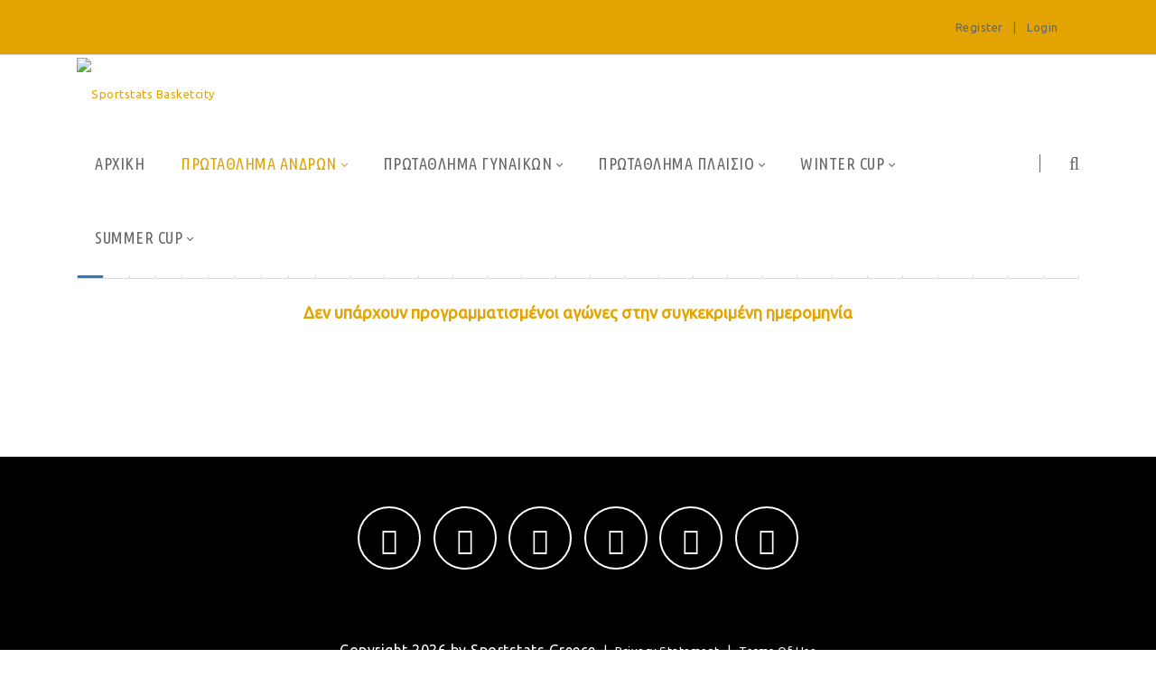

--- FILE ---
content_type: text/html; charset=utf-8
request_url: https://basketcity.sportstats.gr/men/dates/2023-12-01
body_size: 80917
content:
<!DOCTYPE html>
<html  lang="en-US">
<head id="Head"><!-- Google tag (gtag.js) -->
<script async src="https://www.googletagmanager.com/gtag/js?id=G-VJGTRQDW99"></script>
<script>
  window.dataLayer = window.dataLayer || [];
  function gtag(){dataLayer.push(arguments);}
  gtag('js', new Date());

  gtag('config', 'G-VJGTRQDW99');
</script>


<meta content="text/html; charset=UTF-8" http-equiv="Content-Type" />

<script type="text/javascript" src="https://cdnjs.cloudflare.com/ajax/libs/jquery/3.5.1/jquery.min.js" ></script>
<script type="text/javascript" src="https://cdnjs.cloudflare.com/ajax/libs/bootstrap-select/1.13.18/js/bootstrap-select.min.js" ></script>
<link href="https://cdnjs.cloudflare.com/ajax/libs/bootstrap-select/1.13.18/css/bootstrap-select.min.css" rel="stylesheet" />
<script type="text/javascript" src="https://cdnjs.cloudflare.com/ajax/libs/moment.js/2.29.1/moment.min.js"></script>
<link href="https://cdn.datatables.net/1.10.23/css/jquery.dataTables.min.css" rel="stylesheet" />
<script type="text/javascript" src="https://cdn.datatables.net/1.10.23/js/jquery.dataTables.min.js"></script>
<script src="https://cdnjs.cloudflare.com/ajax/libs/bootstrap-datetimepicker/4.17.47/js/bootstrap-datetimepicker.min.js"></script>
<link rel="stylesheet" href="https://cdnjs.cloudflare.com/ajax/libs/bootstrap-datetimepicker/4.17.47/css/bootstrap-datetimepicker.css" type="text/css" />
<link rel="stylesheet" href="https://cdnjs.cloudflare.com/ajax/libs/jqueryui/1.12.1/jquery-ui.min.css" type="text/css" />
<link rel="stylesheet" type="text/css" href="https://cdnjs.cloudflare.com/ajax/libs/cookieconsent2/3.1.1/cookieconsent.min.css" />
<link rel="stylesheet" href="https://media.sportstats.gr/sportstats_global/css/sportstats/sportstats.css" type="text/css" /><title>
	ΠΡΩΤΑΘΛΗΜΑ ΑΝΔΡΩΝ
</title><meta id="MetaDescription" name="DESCRIPTION" content="ΠΡΩΤΑΘΛΗΜΑ ΑΝΔΡΩΝ" /><meta id="MetaRobots" name="ROBOTS" content="INDEX, FOLLOW" /><link href="/DependencyHandler.axd/6209dc3fda02a9fd796178135c9e19d6/193/css" type="text/css" rel="stylesheet"/><link href="https://fonts.googleapis.com/css?family=Raleway" type="text/css" rel="stylesheet"/><link href="https://fonts.googleapis.com/css?family=Ubuntu+Condensed" type="text/css" rel="stylesheet"/><link href="https://fonts.googleapis.com/css?family=Ubuntu" type="text/css" rel="stylesheet"/><link href="/DependencyHandler.axd/f5c0d34ac54d7f30745c11f56e9e7e8c/193/css" type="text/css" rel="stylesheet"/><script src="/DependencyHandler.axd/ce011cee17689700cf343af45f8ee157/193/js" type="text/javascript"></script><!--[if LT IE 9]><link id="IE6Minus" rel="stylesheet" type="text/css" href="/Portals/_default/skins/20072-unlimitedcolorspack-054/ie.css" /><![endif]--><link rel="stylesheet" href="https://media.sportstats.gr/sportstats_global/css/sportstats/Sportstats-Games-List.css" type="text/css">

<link rel='SHORTCUT ICON' href='/Portals/4/favicon.ico?ver=jklHTepzogc2g6PkCpkqyQ%3d%3d' type='image/x-icon' /><meta name="viewport" content="width=device-width,height=device-height, minimum-scale=1.0, maximum-scale=1.0" /><meta http-equiv="X-UA-Compatible" content="IE=edge" /></head>
<body id="Body">
    
    <form method="post" action="/men/dates/2023-12-01" id="Form" enctype="multipart/form-data">
<div class="aspNetHidden">
<input type="hidden" name="__EVENTTARGET" id="__EVENTTARGET" value="" />
<input type="hidden" name="__EVENTARGUMENT" id="__EVENTARGUMENT" value="" />
<input type="hidden" name="__VIEWSTATE" id="__VIEWSTATE" value="esFPUEvYjnd9/3KUwYwOib0mlER9Ttkg+ZIM7pLd48UzKO8AJn3uqWvaIMRBdjKKMDVTjM7O8ppdW29ruivug7PCYYhYnP8hmMenNiTLxLHWkfGEdNfYtPFQECxabsSheHWNMGkJynGdCUsaFvmeNu1dReoQ/OKVvkeHV2Ii4RWx3FGxJQT+0R6UHBC6+jaVxoOKoMxhJr66XTFTNeBCd+b8ap+r3W8IHY+AEqWZQpZf3zwIpd5UQnNtApUhAax++c9WC5M046klWLFUZV5hS7QDT3oc2Uri/[base64]/QQ90qTuUw65WjXXmsxkBKGmqmRhB+bHwBEpY8qqqJEmRzlHOl/L7ES+uYzb1xUrpMYgWZoILQXm6QcctoIb8tGXFRGQdul73Wq9x4I689pv90DopSrobimcmv6xhL7a9Mdpt/[base64]/5J7mb0clGo9qaY9t5WguLfsbqdwWBC5hgiHjAUQ4UmPoGnFDnEfJhwLk5Wc9U2wlohpZpNpx12gmWtqZPhyHZ9sy67fgHPgF5mB5Xsu75cQVqvXg39G04UjJ+h2JGVVaniproUXHVvMdArPbbEWOox6HChLkAVlgtWpWQJ1K+c2vELPxPZI/pvR/4ii2JS3ShhYD6V9yxxfOLG+dJ355mTjFsMYA3HvO46mDJcUrVLwFTwAfoLwQcyCP7q4jjC900DqD5aoMXqosC9auJN+gb+BAHsv/zlCnJ7lLRmfS6Wzkv6h8yowPGoMBGYsM33HLYgpoySAt2NkTPmA79VopyhW9TuztKx3BK51h/INo2O4HQiSHalYahNpaOxEsH9uelV6j7IYTEFY12dWBBCks/luYGTEjC1xzXGYR4PuVZJhVjM2rglrJ5UwazpkbEnKLGgetsC7tH6oqxFmixL+dWeJTr2dWdXyAyUisRygVH29RaeFmZDlu0ZlIrcYQbbkKLRWkhw7k7T7TZfD5LtSXvjJTHSyfLBOcgs+9m+H8Q63pnsxEpJwh4mO/vCPpQ8Q/AgHpCOrLRsXkJtkPGsE+1pKr+6adSVlCgAzhL9TWhxuzRfTHB3m52dpBY6u6Jo7C6SrptIyHJuZcNhWO4IovY+TDgXqvb92N38Ky8nLLRQhjMTLf1Bic/[base64]/JvwoF4coINs4497Z0qndKnf/wcO76wufFocQJ+gwd1p/h7o+/yBYHv2srepvEnndEVJC6oqj4F9vPG23okwcXOFdrwjhdAiVpx9/wkmVzZOYmdjW+xda1mc/PPvWx4Pz4X5w2CPojSLl2vwEfXNcSkDmYyxNeJT6wFdgo31dtpzCAF5Ny1M0GaprJ/A2D2+t6uNMANJfK4wa+UndxjdGqwY1r2FuTjaYrQ5iXSMmatCa7IHVIqif0IXuJwEcbist1mmp4eCKcSL6Dxku6ltZ36Ei020zzqlDszNpoeoB3X4OkrX8DsHd/oXhR0qkpu9OBi8FkuLLcTBPfDgnR/8/e0xKXoS9jcEU5nrRoTFwkXkqfCPELwG0inYYJQBoD5iq4xkak5WPiM01oUlb2lQYgVfMdP9YuIRufW0eF4XLnLmCynSYAKWixIQ/ee/VK9ZjHmGmcHCYUkz9DC7YIWj6bICznyGURyWX+8rABLdIi6cnC5ierkOShR/gOvidXxwwn4M0ZGDVlzUyvz95TgGxp1GydQDCBNg/8qhm2SAS+JEV+P+luWgzLxwPb6FEAg3Cd8So2P8VFxeC5ewwWOz1C04jHtM8JPYXYkN4jabPivTmaJCHrzA8xoowDAzTMjz6b2B+ehq4ku9vUYXxJzKTgb1oXVKv5UZZaJJVuV5Z1xkuqQqwYg4SOs+haq0eg60VW+y6UojveklmB7P8S8/nNNyrMBBbYg3seDAQiMWvuq9mH5BmlDGQDU+bsHNsJS3ScoThpVjAYNsqHPJJ6gBY7VKDUsfP66tf+rN7OjYICPuA/MXECp8WJVIy/VHPBRE8aM8DjfF8swjYHSs3v0U6GLR2XVY5ulH+66e7MnUCDJ1ChhDpwBfyj1abJcd0QbX+qJFXtRFmyaxjk/n37Q/iTHUAt0/1Kak7LrngFOqmsBJGO3zN1DXCxRrf9KC83j9EHJlj4f28hzeFf8q+a8xckffP3kRgw3Irii7rRgiScMBUrlTXKAGO0lSBR3+7jAa8h4rp29h9n5pNBDuha4UbhJMHkUy+yh8QbKvAzdCJuUGuiFs0197EGv8/LIKXWAGXFgFsbyTHxo01fKJBu6zThng43qCzMj4J+Vm/VvlVg5Tw3Y4xV2WbHdR6v9h6Cfi15Nk6cb6Z2Gh3MBkdDPqmAYMlxIX23nYob1mqUXSjVkd6tbzHMOg4OAU/8qokxdyn7QVuLTxF/BrKvhLEipKqr3ptcZeSDYU38uNPuC4I6ytu6/jKmDM6mIRLtVx/kgtqsrAAPkAZnNeK0WxU5uYaBgKvsbZknPh7YkQexCrGyQivD/VI5ZqFt/BKBpzDGiZ5JoTacwm4bJz5REIUVJVVxW7oISFUoseU6/nuFryPRsPHbkxsTlTJ66Go+yCKJovq1IirguKOOkaUSgJkhpyQJI6KQmMG7wrXLyFw2DpnRNanL0JZcyljigzxVg6cE1jQJNO57gToiUKpxa1Zo1R8qmnqBMzAeiOckAqGBykqZ5TnARdFEw4cAAxdytL0dGPrE/hzGbvehNAPfrFEMja2YIlDKg/zNIMwAALr1EFHeCTNxkrTOrQWyn+cgCcreRXZv+CxeVGNrG9HQ6T/Cqb7bVUDx2QnxBZOrg9o5/KE5WGbBNrTlRy/Va++IJdsXrk5+jczJUrDZb5XhqPVVzwfUttJOvDEqQq7iNbuE81bZuz3vi8KzYDzGBbXVuNyRufRNnDzKqSowx1UnOKlhue4BLoiZ9enheiiN7l0eHEDMlpTE85hT6J/J0mzX32+aUDPm2Cpb+cmIneEFtkil6cvkeJllc0Y0q897WjQegKS4xEXicDQxU4eyWCMsMXdoDheqvTR+yTUpgf049VnThZRFUER82u2kC2eD5JUR9wC3gkbSETVkU3Yz8UxvTJje75RHPJxiPd4lCFVWwx/sLJKHAnxlNYTqOoyFt87DQFLS5GF61E3fK/[base64]/SxWR5HLNWVd44ufPjJ+UL6zNlLRxZ8RXiJEFSd7cADfUI7Yh32S2maspOceIhTAPUOg1Ca2Na+ok52cdDtDNR/NDD8pxZkutGjXmDvY25Ecbea96oWEpBjgU4OywtIfcUImfwQyMTDf4m87TJvyPdp4eXbU/WsMRm9vr6Xb3i/4QUeHBtfK5H8HblWz2vNFXsZ6aZk2VGtLDuJilkhAHZ87bofhq5oJJRQgeBFsWNS3g/ImzT/4rGhvVau16lWBS15Qeb6xecXAbb6rXSmV+bO5GLwi4zmE/bl3Cjk4isiIKPBKW9+RzNXS4NRMSlMr+z82Ri4T/LiKjl71d68EcH5BSQpXfLiIdiIsM6X5814cJpA7f6xYunSeDR6U+u23gDlq57C7W+cu3bnTMbi7ewGVMOrWxFIt0YA0hJvlswxWJ8UbB28BIsJ/bOIz9psP4yPKZ+I/omxuEIbffU+ufAlA2LiApk+DsLmcn7bknP0Z3sGEnFGE4i5O6QXKT/kIxD29qgIl4cAT7IU+WMh/HxBbiqsEACwkVbO1RIGzqJVnL/PbJQ2lSDb/GY01brm8nt3ovFFr33X0Hzz5hjDCwRa5EemWQzND3rpYGVkBad7tBz19WfFVmnHJQghSK1s14RGDRBQSRLNZcIW+HxvymJfYMJTc1eoRj4TxAx1Ru2E3cii5dl4G9KwGnvRzZ2R/rlfOaVuDWIV3XtNYtzdvRM0aMUZMUYtfbsbtkvn+7NXZWapm6bmbe4+Leiu3YL/81rQe0Hi3s4+frOd7fjQGvWAsAp5fI3pkFIPKxvcfrLkUUrGXJ3YsOLjt5ZWM4zqZgb+R2BjMxhlI5flmjqo/XFLzXL11CFxwZ/C848iOt4LalCdqH20Nzj1QxIWAjYlQjh8NnOd6jg6kKxxl2IwkuJaw1IdBRvpmSdoNFDk7NhTF3QSWGZyWBG9bxwjpbMwkGslRJhA5S5oIaY/9Iryel1HMxC2QO4aj1tHp9NiCHKoM6dtbJcnpHHzGHJ06VZo0LtW0RYvINfgXulr15oiLu4Gdprb3ELKRY8TZT2dxAykoVT5XjKmxSH0nxbJGZbQBNQSLbBfC9VEAs81ehX7XoViu3qUNsJeiuFZKvYtuVp/1RwVq/d6X7TPmgjGNalIKrctb7nORmWZqscbc1pnF2E4bfX6+R4qCVXhcl+OKGRPNKvHQorl4j95MRqSNtdVFQGRCai67j/JUxJxDml9UQkhmpDuVPLdZ8XjaY9w0lZrk3T5Pvv5qGD8IkUk5aC/g2OJQwa5q2ZnImgp/14tE9tX6tKenEzWDuv83w9OMkHAvbIfLr2x70X5b7AEQIWxCNkZX4c+eZEjVO3oLfQHy5Eu0H/ZUtEIyo1ls/gjD+Odwv06cIRI/WV7hKymPenZ5HbMNbLv/XZSc51d63AF3NmpGbnVrAM6yGlb/xIq7kuhMD82gXyICr+07alqeElVbEdeXDchvk4fN9b0+LSrsOM3FHT2J97u8Uh2lVny/ow78RtK4TtL9oO5aaAyLSl+CVa0EakQZXkW69fN1btEliEo0YJPHe2kFeSwRXQd7kwRmyczOaEWwrNOA8RN0nQLA97CjquwW5rijZqTEBjv7ZrtxtjMfo5kv0OL1QhjaZhcXdFeDUtH1m5zhfNYwpjfmE2nugoz97c8c8wEuj+/YNj/sLY/Ppf2/N7m8Yg9DBJwo2tNtrXFrhkj3QaJJwDVdx3Ma8kOwWCeNGcSBML61MlrKRv6/nagKdXAsPnV8mpNNQTc7CpG05itDWZv3YVmXPaeScfIHXVFOmhVW6wm9GyFuDdr9H7X5YBLM2bu3GeyG/m0j6o93/Lb6bV7uLqVi8xszif32zkGgdrPxlyfT6opMvmackHDnB8OxW4BOi5pmHbfsfAvz0qq8vWBxyvZVB4Ppk/3Fz7UjZTDhmJFN0+sjQsCJMQirvIp1HupFOFTzU87nFNmkt5AcWYbkXdIm+ZHZH6gVwqX1x3gjLXAopAnBNCnReH7edGhIPyjFJPweS9HXwxKtU0AqDuYst/tlAg7oFh6//PZWZObJtBAAYZKo90X8TUnta+q4xFE8TGGLaaH2qPUhmYN7pgYxt2xOGYUXdnZ9kap6+wiTjPGtIWp81OgD10PDXN5gCprKOzqyitUc/[base64]/itMboD7GV/G47gXWXaPFh5yGh6wfwmJtd35y5Og9BM1zq0R8yMhM6Epe8WAT7bRduxHyjP4Ar65+M6ysfYAWFQj7uCg9Tfo/mPJ5R42f7KiumNkLa5IW/ApYPVbLhrY8aKZ1bMeGf0qMMbMsHHr7bkX6I6j7K6Y6HImc90QcA40XvgC5RONIhR7qBhGkLqzIcFC/yNSu6PfNKsFJ7oBZ5Fu3JRB5gRRgXo7/[base64]/R+PRCIIGylYwEoC7Chdcw6x13tk/[base64]/44MWqtV7RQxNfH0ifxfFUECnlnXaSZKDCqx8a7YgdATmsJc54Id/2FRO77eMVbeR46DnCMvwAaJ/tjo864GewtdWXooU5ckCMToXqYNFFr56pCjdZ1IMaFUAw6u2Qo9i3FRNujPbvlsFv04dCl7SR4kR46/HqjvBQNCMdaX75x+LVFZNz5CX2Y4C0xsTBLMnalpnvmn8nD71MViBhU2iWWZXH5Hy7XHwlYyycdfEh3tlUd+8QvNea3DDl5WeEsPoBrwruhdXCYd3V/nul9yFqU3NRDDKD6BJg0KFl8Y37gWzpuUHCdJ0N1toBVAQQuKTAQizh8d0PytpS6+WMRi+KosZynKyZJ4KdPfwUGE5sBez+SeK6UkfIdZKN80zUqIG+lT5B2RWWW1Cx1xJTJ3aE1dcoO+2uVp8zw88CHXd/[base64]/tqNed5OX2YuAhUaA7h74ueFt972LKZAzkRSEnYb1ymisnceGMKGoZp+2UiW0TEjDvoeZtTv5gZVibI8VyHmVuKzxqvQjnZtxGGnYOt+8YgjoV/UmFZ08Sl2XMjviA9Y1p+Qq96WIRPcluUapDa9JJGu1MmcbiAKFwFHAYnzmlAM/Id/ija0BdPrFmeeVarDsouCKBzYFzOFAAQITG+CvN9+pMrQFU+/5hmWRL/75xURpZKjyloGe01okHcGuAdzDlxuo/HGyQ0DC8lNNnUJWEByjMnW4oYKzKZAvS+yTW+7syNdzc0NPg3OTCDvs/HeUtHZFUACYw4Zg784vG/xa9GXtxkghC6wjVviOK/9KK9Kn/XHfXvMoMavTd+tY4LqP7Ahvr3q7/g1b/tWHvdu/jyDlCJG8nHlILqXmCdbuMSaUIunLbaPn3HKpkCvwemFJZOTaaMSXLOul4Abo3xYMJXoNnI+rOvwOrwypLkyPbPksrJ9fGC3okHmx3SxZxwjizYVqP7HiA5wfH2l/TklckbqjAyHHX3qa+BU4aSNezfcQKiBkcnOV1EZCxuWWsy9mGUvX71H8tgM4MqNBPmfG7CUZvIle5d0CDgeV/QDvMPoDzeST145/7gfHZtiqMYOH0Vn5uqMJEm+dnPlzqO6b2L8rw0qZ/gO8J14RR1SwndqcGZFyC28NH0H08pzS4jblu2B5B56mv2OyThE07URetGdYcw8+EHjXaWDst0baIlVDTr8Pm+nOmoa1qZbX+jZ++mjGznIvCV35oFJj/cXXewyVq7rXFUsDOC4iAe/GwAb/DndrQhRC71TEYLTj/NYWP4nX6xtygNNzLHf21XaXlhFruD5QaSemjA5a/ZUkImdAPxmm3VWWai9FAw53p2lR336Pbb2ArKzOo0OkRmLl+k6yeUc4kb6BrJlkfdZrA6+Q/r+sxFIj0hEBVxfCUJN8JK0NXMogGWbWtUr47EX+Dh0PujTsE3JZ6JHsAybG412lWOgfzUZAoeeZQAKM8KpGeVmhnHJcKu7DQDZn/699uY0CyUhuYeMxIhyWidhJs7hnri6bxDDcr84X6yMZgpCO5J7QoG1K0JAvsGNzCWkojtsORshaNfomYfHHaAEkbvytZ43fCidnJYGyVtC6gWmKz3zQwVRXbFDe4CySjYUmuPzVIz5bNnI3QCgWUpz+LnxFZZGwqRWG6J4aJiv3h5sMIOOTWScmSWXXsa/lR6D491bdKmGFl1G5XhHhp68DoBPTZ9eFrLFUlM8E5F6ADOVKr6FjCGXxRCHXvJY9dpuCn6xCkWvggjr5R7yv/fLyNjnEApz8EeBBlVhmjRI1FIZCjF8sxalS8+nSkJAyXGnbFLFhz9AzUPRQwGHg1Q8I4arJRh7yC+CTuPZw7K2tWJF6a3oSG3qdEr01SgdFfp/3hD/hDbyw6nadtMRgu9e4GeqShlgfDR988+pDAzDs0vgAPm8kP8bmqRsMl85l0SQjreCAl4j4N4AxGaXLEyI7lbEfQSc/IExa/[base64]/Cp3D75yWALVAUB4KMiXrc+NZCQXlqunHvZvd+DqLMAD3bBFxwSYCjrjHq+xJa9P/WwQrxA4aQI/isBHCvaU/fBdWugu/D6Cl4BqT9bHZlE/RIFFRhgyVsipxPIlZn8YAvuwNFHwWSKJshkC5UvSkPo1QE4a9biTUuh7iSkP8Rsy6wiu08mB6Tl2KkqM/Eiwej67enkeIfbOsOTnlnxc+2WaGsxMNUeUfeJ12/qyw4YkjyNWlUjbNxm+EU7iheOZQfgw8VKmSXp4Mp8z05xZLEuPRKQu7Jxr1Afx4T/jAtX1ATJ8/EQpwWOZwo7wdTz9OIwoeiglRSyF2A/veCJo1I6+r71VoKhvrBQYCThFMoSbIwkQvvyvwRNzwlDMd8/7ET1vlMTtEWFOEdd7S/Sc9+UB4tp8LzkuBNLihdLXXkoCamxnXz9mDNoWOp21Xnt5jhOERSTIovPrbsJzYAivXuqrLsMwJYZFw13ggrmVKU8myxXB+xbFitcucmZApQDw+rUT13FpG2C10aZAkugZ7uEv4znb8IBNojzmZ/27eQen1ltOT8ka+idTfZT4eQAtuI1+3PTt/T4lwuSsblggFycp2Nbds+/jYBI+l7lr++fynTFc16fUG+kYy0yIClIBQN1ghUaT1iPFGPPWXbdDpjLkX/0lowq2jhO8xHXKB39ApGBF6U3+oVtWivj/GM7Olf3/f1g5B4Gl+ZjYXqLIVjH9x4Hf5bad+KLlaNos5idaKplTT6rAIG9HeNCZXX3GZTSTjjkNarfUjIh50lpttpfbzxyOLNwqWQsz4JELXyQPy0ZqH06e8uDE1yQGPuKs2J8Uw02tJ7Otd2SeOha1A1lSlzsFZkJRx1PpOMZ5ZJQZLo1mtsVGcXUQFtcel9p33H9x4t8Os/pl+62zA2Lp8ThV+OINkou0e9NWl2MoF3A0Udy3c8YyMzJmAMtIxH1p+YcIdM807CTI6KRRJQKso1fgFC8D6+QPxViKYRjfRtB4D7Z8dPPWleVrtewCZ65OA0SLPnnR4nd/6X+R68MJ8AdrPwRbFI0CYUI6cXbKv1dNRIct9pyLMS8UFGj0quxeBMMJOF6Pgbz/j96tG64OFhSUBuSXykCyfm63nVLVkQdAskCFvURRnj+l9IA6pOKWrp9spWmxOYKtyPWIwcZ0L+f2i9/JGYTvaM7Tg3jCuA5WuQ4QKMrdphzEhA6lquQXHIk81aQcpwob4URSkblhKUme7EX2J8uFHojoIDNz+QA3C9JJTbsjQr3kuJEhRGeKhIvI0JwDEjR8tcsqSdqphYSgDDpY/8hpoNZM1vvbLvwkg46PvnxxYyqnPbq+fHKTRRudia1x3qekzPvtfNuQKSdplnHY/u9ASbIPiIvB/883EOTnPKdNm9sb/S6szWeUMLEyc9c0rcDm5jTE5fnehrZnCg6Nzh94TiY+N0MI2KpSrK6zxc+y6hO6vEE0U0MU/bTXeM7BfB9C6J2SYsBP76P7kKYOnjlARz8aIu/M07IIEE3SYqz1NlENfPb6335CX9+pBa2qUSLRqjQ61mexwnOZ3oJRr4cwmRMTrbNf+3qTtYiy7p2s7TVRx7goYpf6FOzk6/[base64]/I242phkIf0l6ekh6UPknTNcawze31SSulbgOR014ZkCvPTf0BysU3iuY14vdnzqLFb+mClIApC5Fqdra4B/PRo44otXatcBQXKGQNVpWPjD0M1qTjo3pPdc8M7R2gx0RO7DPmf7DUGyPR7Prg0OrHk5pb/E3FQOVOoBq8+chvfdzj0wfIcXSf+auE6/Nfs+dR4n9ODPAIq3WJuXh55i97W14nkf7y0hOZLcf9EhYpJsYyDyfCirmebGSM2uDMAtMG1TPd3t9VNSW77lSUJn3Kzvm3982XEu8oZmxvhIjgQeDo8zhTW5BAbpdOEszj4EfgM5DLkqC+EK10BfzNiU2AIhmOEGm50iBsQZeBbTio194N66vBxDd0+0+KzflpTLQD/T1uO++vIXEqA0ymY6BeHaZixL+uB21f2+/cTKW1j1oNq68GZcvcmxDprFDNOo6ot+SHaDvlooK8vTj3nZFrWWxevw4X2rjV83h1KZr39riuF6pfckJlxQtScXe6QHeJ0xxf3fdJ6zekiVIopdCW0gc8eS2qOUKT64A8PIpPm6bNK05Rc+n7qcuQe8egyXTwYSsOoeidWrDkXFpxAyDr0YfHu/G8BHew/sDM5UbiJtDcyixum4ppMmRNVfzM1gjCJq2zjZD1jZuV/HXanzbVruqkroGMbYOh9SBscj+Tz39LP5lcn8kKoKTwVCdYA49daQbE9umvNKUNhh/astA32TizJv3Gaq61R6kIa9H/ukmcToaRViWodbPLD5LYPDNvklieIy4oZ7pJPg0pp8pSJRxb47lQwOzxPQ6qj1uCclpgoOXtKdL2x1z1uOMsNwOUn5o2ubAGfWpfR2n8Wf4lnv8Qy5KRGtQy20AStdtScgrXzrhHRpndMnwOc1lKgT+RRmzmyp/n1fkLUYdWBew9InSA1FlhgIR36RTdHoPmQyj3m1pqjPdYOW5e2bqVhpifdWGQOpwi9x0NY5O27xxEhY0/lpAzATGrTPcqZLk1M+xKq+wGEsm7EQnItKkP5inWBI9M5exMeNpjV1AAGFsJjj2lYZOYE8kBODUOR/PEfS+LTKD7/pQDkC8bX1r4gKa1VZWOY2Du70KHZ9cGaihN84us7hkkaHINw09C03TmGhQujzDWCXnIDcrhb+H/dPOgm3WcduRB9prNRauqSv2h92rRpi3s2qy3e15Vsb+3WnYHax/B6Cj9ND9ROj0okjdvotPyB43rpDNtkARJde7jhnZioX6YObnG/n3FT1QArsuIPo1C764+wNrmPmhB5KbAvIuPzLHI9b/VJ8nUnntKNhstWIcwOy/tTs5JwMFTPGFrn0C/[base64]/jphaH6wZv/XIJEyWKydkjjUrZeOwbaEjGaEqWKK/SZkfQVV3aL01dIpTy/[base64]/v0TsoclrQNAQ89LN1UiLJqFOu2ycHsWCNYBEp5ICeFfWkKRl+8Avyu0ggEIv75Wq8ma72T/rrrVmli8NOIXbJZ5faCXXwAbVyK+BohG8nJKWN02XTKjm1A9wMS52fNPlrhakSXJcmf5zRIFmSnR5RdXlM1ROhumWMR0LpEh4NYd2GK6Lb6KY4egxX04++WaU6aL+DWKCUl6MdxP6UAVGU1tIwxQWQww25jaspTjqyI+7COFLdn/trO35+ZFUz0zIMDuDG6lXAjpawludR6eQ4ShSBYugVnOIWi9ttYg5EWYfJtlp5b20oboFqU9w0eXgrqOdEaSsz3X4oqq8e8st3bgb6L12TUhivVZpqdFTH+0JL/MixgWoHOr4j2JKxgomyVBtxJGAB1dK+yzMZEkpx+eXk9y5/r1PJyesjwTox4Bt7t99XcPKY5fvRU7vFzJOlVA2YQOm5EPxcDE8j2gPIs0QPJ0aGaOaly6bvn5bzw6Wg/hMl5g11F+37sogDOtuk9EP/XpfFgdOHTjZiAucJey6V9bnAyktE2yRPhsdvHl6QYB+qWj91qEw7Q613YNW4gL4IcVqWgaErrnBIUWUjcHZeHEelBnEx6XXwyiewU4lF1oAbZG3MEV+egsH4wZyUIAAJ1jkIXM3KcauQA/CVMPKdo43d0vu7tlSrI0eFgUiY351yb8CFDByqQ5IfODR6BpnA3pb6GRJO6uFwMdjrog6lydnH9I3Z3p497vyKcoGSqUlb5uYkmU/zrwN2sgiKsjzKRdpMF3/npurWGCvRQ24gauJTALvH0H0RCw5kpoaFfofpMaH7RljgvYI23Qjwf945kY3qs9eLidimNR9d7MlGECxDdQXL5/9hf9C8LOxJZYeOxA/4+kOO9JEpL0ycQC8rt01w0EGI3NGDxXrghT7dAgcQNE/hqVQh3+kJIA1Qn+psUROrwCjjnP8+IglnnZcQqIWLQ+ByukzH3YvmRtfn27rV18so9wW02KWGyUtirZCfgx3QCV5AcB898TopBeyQmfeh7lqQ342IJkEOVbpIUoNREN2yZ9DtvfBTF1NuiHmcYSkeMvv1uqSCv1Aa6giMkshvx9147XQ9bRd5M32fL6juQ/rmzmwHYkIWvW5I2EAez/go4eOZUp4TE/buRfELc0FVZHG45KM5luRLRTBBpL1/Vya0a0N1gOBtEI52e4C5xYyTrYQq/2d5nlqhjbA4AKQ53eZNtxaCuec6zLiiyHf4drYsVxAlZ3B0iJ3/cmiu403yuwDS4DKr4rHvQkMuw+PSF2QWSKkC0ko8BFEjqBoeOxGBN+80TaUJBN4XiMsmaO1btH5Jh2YkTd4QmSPadha+eOS+IDVbj18Fq0PgJTkP50SD6bgCet6SMfzCoBYntYy5iUrk1Wje2+jda72tt04z/N2d84NjCbyv+/pR5ggec+yGwP6Dj+Li2LvJwuad3S4QeI4AtQrdKPHhuEeUvfHNreXLCPca0ckGVyPGU/XiIFlkhS20oHTeA9p7LjgajhYQpj8i55Fd1U0JcHlaIp6TQ7KzJESwEh+yd/[base64]/us0f64Rp5h82Cd/wSo7YI7SZ8uGJQ9qCC77/xQoTf2KghzYFwqHeDl3BryRoQpzU5LdPMe2+jdgW1/tp8DdFglil1f4BkIysMWR2Qq4O3iA9977odeOKbBgExQefwkhIPzTo0wcfG0UWGtZf8/R8KM1m/ampGRsvXr7ux2yADPfyzu3q/rrtT7ubZy/P2lS72JflZ629puA+rqKAl6xaZBC8FmZwKYG79U2uoTSZ/pD6Fjv3o1PBB6sQ7U1lxHRUpOr43vi23metEB9WQF/IUwis1JhM9QsJKFi//9drS13LuVmH1prhguOcz5RTaAV0NcnWRGliYD0+8IBH7qNPBNTKDHEzxfkzix89gsc+NpKM/6ezcAyoMQcbQL6QP6goVaqlHadkq7HbtzZZUL4X8AgYuhaqDCQ7B8+E1r8ny1BXj8gaK1sbnhZuwGTIKOndjVQt6u5h5e0BO8UAD5Uzayg1KLLmduMkIaIS8INM6QVPeT9SsQ0imNqhfuGHirCNw+cKg+oKURQtDM+kI95/TVT9pVHaTCnWBs7Gv8sM2X3wqpH/pQKb1yl1dbU5zrpp5fbVl/G+bZOTNhK03sU87FoW+1fsHxRK7RhJ4dCkZauZNkZJywwP4qkDOPorkNogWSjoeYYJRwhR2CPGDdpC/UqF6S2gmNqP7VTnzhCiYULmEMp0iGWcovLiqufWPBXcVCHfGG0ubu6Xg0Ppb9/s72VfjN/fRttJpWJMV6J66aMXqaDwDELV+7pvyHOdxhhEZ3OeVyISpGWaqS5QPxYQR4rdxjPf5Cgpn8SiVE4/BFsRU1m+0hPNkDu1poJTM2ONdIs7X2MwIK0wCPOkR6zU+O6fKm7NGQoLaBeiLJWw9HyA22/p5zmWVR9ROSVn8V/L71gTLUvhuD4Urh0bEykcKPG8L774LqkUxml1kNiDk2rwfpyWxZkkYlCWKoqplW4D7O2YDAzeRNmMTEYYqokovWwhkxorLrKj05C4HUkRtY9CctO67lYfsBHveGeyVbq5GXuEebTOL6muS/wdmRDqLNGa3bWnad4IR8zVxE3E7d9ah0Cn50ildnLaXzvJZ1cfF/Y16aYlGKJGTQY+wPQ7tb15N9bhGC+Ga3ZlGuBxLYAjjvPGVlUepvtO+EV0RHyr6eyxONMBJg8aulk23cGYhnj5j3IxWt3/JgjnBRBh9bOvomRh6uBLJgz90l0YyW7u3Cbp86xpASaN7aVXPHqB5En0vU9PfhzZ3P0/uwSxWr+QlNLJjnrwkUHmqT6PRCRjZIPvaeb7PoEwahGycZRMGT88UlzfUIxy/FJ+f9milw1tSrlt1dunUU5mradcl0XUh6wiquzF8rQetLxYvhcxlvP60jLiwno2fqPQngZRjekoyprvsvYEPyQhBvKHGwLsjtGLr3IwY7p/b9BSjxuCQQ2Lc+QjQfuZkH8DAz8yXHdg/NuXS5M5L/cWIN81nJsksEu/zc8DkZ19M/wC9NhH2ZNPsMdDAwD7ohiI0R7XWLqkE/NuJm8As2rl3eeFzUx2+DvIvlOhZYn6rMipQeEG6WMucCwnQP/Xx119947M/XUFsf9suW67Qnc2KDaDpjihLeT2bgQOP+k0iadFGOWWpkXlpoN++bIy1NMINe2uFFPWYqOWlZVhtd5XT8ozWdeZu6MRlCWB1wKIDRuGMoIdN1EH19sS8OSJcvHkzRBDUqrqTu+FYP4/rGSB4Zu7gjx/3GWumgYU0t8+OaXU5oUZa/Y6SqvnjkrKTQNb+o0hM0DXORrcPvAaUMcnvjthvMPxd/jKi0HK3J8olaezLJKxP7pbLjzJAZw/MRrqHQiZt92HHEcFAc6U3VXcVrDhoSZnOcQQ5ACp3j1opFct2YSrKCr9/jpG/B3U65tUyPyl3a4db8XnLb+aJAQxXNRd14fspSs/1BMPmd6v7e2leQAv1sTkZMEGoxSjIPjyquC3BdVMd2zE2QDMJJBLpvD6DmfRpdltMHP7rubYeslHj0rknd5y/KwfebEgRmEFEOvtTjbjcD+Ws0le1haUXM/TrlM9+AVCy+9RWmowojbb87g3xFZAREQvUa+OoxB6XeeaPg2PohkZ5SYrXzS9ZANXzZCXDSoIbZ+mn3/P9x9m1xnyM/cYnM4n5QIG/1eXleUn4JIeUT7e6QSt66aZyhMAOcvoOsSwlVY2Iy7YsEMQtHa7i8jHE9yGVrnjepTPkly1C+YyOz15PvduxKknV3ccA2OMkW/kPVRDrowiU+DywVHQWjCVFvvzi/1BbhpHw4MEJw6gSp3mPrgsBtLqj8z39FI6n7tje95Uo5sfEzd16zMw0DzafstdkX+aQnVa/ChrkhyynsbZD0SFqzWVmPs2PoWhnKiOTNNucs/9QP/OTATaGR7qkF5tH4t3224Koro7lOW/1/hFUav4InrU9P9QBax+lrJdOIxNgVAE6eZIoDTcP6+OZNC5529gBy1rKJdCga81R5RGSVOibfQsErASBRXl/q/90mirtpDvbbc62zC51gxR6fqiDq/0vBXoNjHSGFyCAt5SEcwIC9a9LjxvOnqG4z7exh0VKFsLWB6DNUzQYDvNgKDyu+Ci8/4kvsyWsF+RN4m/ev4iTP2hYiyOPA4OCpP2Cid9r2Sab2bUVjY7gfarEK+r4NPjuzA45gcjlu3CRa74bd/tkIkluK5N//1Yp+6FgrZMMQw5M+EVQlfQHZQBadTTfxJUtkergiI8Fp8Bce8GsaWesI/O+zHK2JVAxUgC6NHmE5fLXGlWIj2uBDM9jy9EWnT884Lp0CWFCT6KZUbUgp8oTcUkTuqJY3sQLQFsGbvXw/bCBok+I0NDk3X7ZwdAhxL+RSKUlt/vIsgPTMmSelmiSaOcRylmXn/bwoK7Zf9wdhms0lvUF7c87Cl51EHEUy1xoTSq2qMuA0uUNQe20Iw7NQJaL1cgVV+TAxHgzHEc22OuoI2mW5fnu/tb75xX8dp0QjFlF6obrCcXZPx3fFy21MGhKSmnhvrF3Hc8i+wEfKjDkiea9MoPNDYKsPfnCcfNAxUmROWcrEOSMoLNbyNi2/OH2JQsRbHEGiIcm8e+puND8ibXR9uEZoS/b1n0uqg8TS52Dr4PjDCfz+/I7gVBN+NLlujRtZXPKT8mnsFZtcKr96o9qEaN9nN5RYD15pfxojQ+VLOSWF32SRVcKuS+Xc2kcx1BMMnfCLZ2KT+QLXeqZkDSmoPzLCCx8WeE27WqV13tl+L4CeGiTDVoCVQNPOdFkShxASqToMO2FZMr/2+Wn2f3BZCwHf2HiZRnXp7jSPPjZ26n486t4Tkc4jFTWFQLSPRHZMn4pnP0wOBuzAazXHszsJrJ0Ef8x8Dxe1Uc2/oRSa1xM82zj2V3PAP4/IwQkHO7IIDUeNc4iVM0lQ+ybkT1EABMfOZeK0vh+csc9vYPyuBhM7EG4lhRZimIJjYjnyGVlEt9Y5Jpm3gtIzR4OrgO6vFhMsbvlV6mb1DEA0cvwm/KExrTCIq8VFSiHMXJ7bKWduhyINgqCdTh/0IeFOtd1UEWOpJ5McKz+bgg6tPse2JZoHneNpWX+p8HsLn9J9P/THcL+bH8U60MqnUSfa0Tx3lp/eqD4jvCp7fuUdmMg4oNzbr3r2ZFLoE2mgqP2YtWdJzBjt3Sh7IxvNjm8qF/3L1TzkKnZ15du4PL8vZW8ESuzVoYW112JzFaoRnq2yl/Xn6tEUpyzVSWTBDYZALr6LydBYWUOiIPgUGLLmjfvOfoFAMUg75fjGYbz5DBvR3qPdgi/[base64]/1oVXwAWIQnm/KncTXuNhH2FxmAKzsQrx/6HG9ULdUO9PCsqE8M4g1wj7N0+sCd0Rqq5hhfb77lO/[base64]/g8Trt/k0Fatek2PH8/By1TasYFt7Ddw2occkUEKTsMSnf+SlScvqV5IqV6Jr4dD8lGoq5kzfG0kCT/EvEXmSAZiTlp25NYBAxmXo1uJCSQyi38rS/isg5IE3ggVU65e24afcgap5FViXdrR9jgffimk28CT1xIsYIKBW1awhG8lD8DKnZXTTCBrz3vzVgHihFbQERp4oi5+pyh3BoDXRn6zWlblCU2AB92FmOKr2BT9hnzAVUt4b29j1phlhfKElgOwzICNsFzD6EUN0jB6KKa/1KlOdr5sh/krsi72kxmJHFM8tmXww0NHQfFG3uaLZGDej2/7II8zi4cDwWEiE2aa+bBqDyEL2O1e1qagQmzJeGSWPj/cC8AMDqnR0LKjO7nv7huEGaTdDqjN2QpRWv7V1ZBCwHf3FReUdVvcWtsV/YrU4xPWst9t762FJw91ySe/5tiru2hgiiOIodnZQp0t3NsN1AUWEgVV25olzEDyQUB2VYhdE7lGyadr17iyrpJuE8EiPqpnRUZTehLTnukXNbG69Mt1KGBBeTxX/Wp1TW8CyF6h9YmaJSW1oXyg8+rIWS55JvcepDFDDDG5VhPM4kxNXKm3ze2NaWptT6ur1ANKPNEdLcQJhE6uRvo0SLYoGaoungwpjnUPzoEVHxsKlTWT6J8Wn/UPysKh7/heWbmZgGph8D1k+uRZlx6pHtRenHpxYFnm0LkXkRdU93QyWl/h0bpO1kVGS4yy0/d9I0rTrMoyUaE9GeacA6y4bcOHYyLNiH36Kfx0/z1znaj1Yd5hfo8YnYFMjFVnOEu2PTnpV2tj0UCfI06/bzGj8MH3kt1nGJFAaEm/[base64]/M+FY8x9M9SmCzccrRqsssKcC1sgkoSQaq+G+9gWoS4Kk/WvnjS8r7R1pORhSXLrKkqWQD551G8bl72hvqAYzU8zFcRfh8GNR0M6siI63Qlpp4vgWH+fWL8uECt7uqJcE36sM/cUywJSdIjjU/O7pQZT5YQVY+v38wmy9AAnjr014mN8jRjupJrtE/kJEfhyR7N3+fFs8KYzoWWd8ySkYmOrY4NpuDK0ZU9u6tIIeDjRqAdCFCVMv27MNUup5ZJIQReMKn1N/5bAfw/wH23CtJ3z1UID0nyppWjRf/zxHVxqp49MXgI7lJ7PylTl3KjvBa+30GpPkPTMhbtDgj8oSI5q0ndBuYXXE2DTCe/7S4NJ3YiZSJ7kaECRoRD26/drROozJa6YPBFGgk4fhb8tDsxsBrQ4jEM4uXT2BEXzqVwXvOWcDhkyWk0gu/BB+TdoX48iex+z7NJ5dmiqI/fn8/W+6d6Im+V85yl3B2zcSX3lr5BPX1Jd879jGHPtxMpfPIsR/5ddfBlOYcp/Ei5kCR4ubze3phx7NkOWMnpBSScIcfKStQeYVrbC8dpA/AdIBEPcmaKg+NdaPkjXvk7JWUd25GKfxfaiQfavbNVKQfxT+z3m4otiyfSSflmHMqzt+IoQeb3HsVsrWMOZbJ/hAylG+Mj6N7YCODVOCYF6n0CdbF45GNma2GiTiuC0KBdCer1pfGb3dyuffZOW+H2eqy4CfE9XaLyeY1cfIqK234JEEQEwDcnovpeooX6nTpLCqujFXXCCKnl5c2DPJYoCNvo4OB1khK3d15pwIrnmrjjQBgQ2HUUclt80LAfIr+wEgBklp1DzvvTalO3JByAiiTl6pM/l9XhQEgiJsyDSHddX7+R2UDpFfnIYjm7h/lZlnVpGay2vrkPM28xWs9wXZfyN6yp/12LFSAcuMIHxep2QC+U3Yaz7g350wfY3j3IQbkpIB/L4mr6ThUtf7qZQKSz8vxmwB5X7YPlvhhUpBf0/PA3su9V+LMtSNZFYyIzV/SRagm21wecEAK9zBh0g6c5wGm1eAafqhT7NnIJWG8+tzFHFnl2eV5CqIjV9XzF6MrZFQO5S7kviQVup/SKmKJlu8wxZI6+mIh12g77K7kHnMjtxhUcJZphDH+6SJvfQ5d5ymJHvWuGJpPzQumJXRoT/69AvWatZUazLye9cfHETyZ8WkzqAW5FpUd8aTr+gFk/Q9+iDN2YINhoZDpfOaODxFNShdY14FKFZn6DPI56IWYJ3j6hqY1PHLqoRyv2IjK3Dc9sTvfY9dYr/MHxhYJm6aPy3WkqQFRm++gptJfffz7ni+Xdtnwn0n5rcc2jEkiGmK27/DJS/NkWy1YYHTBG5y5bdb8WujwzsCjbv08tVRCLx5jaseNfXZug7proMlhEobn9zLIwFmrHlEschJ/ZQa+IyRl4v/c7NpQtjY6WYEAjSyX8NTGJR7X87U1cf0gKhEbKaVTf2fnLgyXPMiNlh1Nz8QSmsbgpoPqVwPMDtodBKZTZBXIGIv/[base64]/vzGjwEHQObwhqWYspr5X6HaS5mHKlPoA1u9SmQjOQ+fObmXs2y60D/kk2KcW6ahlH7xX846Z3Pilp4Kf4rt+Kmb8gVwk++S5MizZJLrRVbkCklpF8MpGI/LqUoY+cU9ghwQkflGvMRo2luarvEAJrTvQrG2ihANG9fdLRj/[base64]/5w9gSxhpDXrP70+7gZPT5PAZtNSf8AAxbK4bc+krPGXWAAzvvvqZj5SCls/CWQpjbctHHryjq71wKJNU/YjRYh8ebewLPzdM9eg7yf0AJ34iZNrUo5DsUf2LeWfVR2ZSpbUWYu5rjcCgnIcyjscOQGGa5FqDHnH9U+1HyOpMr6PdLRlY8lBSu6tF+6JKIL/ptzg4mgZehEOXBvyCy+/S5NiBt2UKDyimvUinowjRP6kbDWb3OUGyz+PZL5zBFLkWHtwm+T/vg1KO6/4f1/rv6N9lSlCstn/B0JHfNvKq+UmWJTvFvRNQHEFoy8vVbm13NfLrlo0Zk0WxndEpEFuRI+rZaZdUq8feHeeneGy9IBBo9AF45RM+FFfJjYhe35LIJ2wuD/GypCFRgRzR7/NR0Mk7341O7lSkxQEYeL570QpiyoGlGsitI7v3m1B912i+XNP3BwUvStsiP3qWXmI0vmo/ZJ2+TIirs4qDhCaKhKBXfhlTDFzwt+OtQM8b4P3coK33Mq/I91SjcaHotOrTp6ELyOelJX7+Tnle9+RNwaRs3zayJWA9TeLtjhuV0MIDzh/[base64]/MZk6KrMi2LzOG+kuYMsfhPMuif2X73DSEo6/1QKrle+A0OD0gJad8P9+RLoPUjmGECIsShJp/OiA0uLvXiPqhbp3jQCee/L+IDT0ffho6cffI8Hrs4tIoC+45MEPebe3C2UZEfUL4QSG2u5BULOjMguYVR4qb+ye1gFExj8NFtBZSV+nJBBwV05dn9mKOc5S5ymSwYlKsq/Fy82Kp+No3cDxyoXtELn3na9/RZhOVzZ+1vlibibzD9c3MT88lAKP+CUc8nnkjKEYK6HHQsUeKYl1sZwujjsZfzfY9p7Z6PL87WJeZGCf8/2ZNpZYUahAzgsUtJw+zkWxRl4rXJz79mDSA9oOJ684qQ1gK4dM5F5E56Jcve4uN3dNd76HgXVDSXXkDdQgoqgAU0WmdoVHkPoOkJNxXZnf7B2z+MbJ/49DPPDGrnvJ6t+gO6HtZeQ2Ui7P0XIimyAGwZG9zivoTJ3YDfyKU6dI7f4AMBw8bOKIhFqiyaXHyd1tvH+z0yukdWMNy99NCW0HMEGWiubAob7TMBSNr1mc54nPrPNfA9R/xUTra8zoywAGWAINjDxTYwDfVdUXE1vVDSS9VyIPdnII8RyrGJaINS3cC4rcCqSXgBeLpzFImlECycB1r2A4F9ZJZmzOTQqVZDDMQ3IW3J1qB76YTtnqicW6WCkCpR1I/m6nn4drmxpoIkAMKE3P9w2jImZI7P5vgTtyMkLJ51O7kwn3v+/YBvUxHtlAVERsCh0r3fM5gQHjLqpzwJpQvxxm0AicfSpQaH5UIDEc0sYG7VPulOdlu6GQdFjU9rBY5AyDq+PzVjGd6rSl3JEEeGJYRJIPaGmZFfW4PzEev23ZJZI602fl45FXGjDIf/zPtoRjVMwdM6i0eKewCuGBaEjey1PKALCAaOvA7ZMAOXQLN0kAT8CntNfU2eSP/1ppg4MTSV/xGZyGQOjI7N3eAnbfa+3FTQCA4UFjfmv3T8+OasOW/dmwGS7j4xcnkOWhn/i7shUOD67A1QXYXlYKameyAhyV2lTJtn3mNDCqRDDlgK7/evnQK2cZ4Quk3lMfETmGtp/sbnbZWD5EA3v7m5BoAEOZR3YfaMvYMGBAnoMt0FhQVBBXFeAdi/2oSRlwuOy3UdxWHpMJyj0/40YGLTPOn5CSMHxgIqV6clb/dNPCt9ozjZr+gxMLHNZFBudotl24Z5XYDGRbewvDfo4a50xo2u9VWA70v+yoxtsAbh2WLA32w5IkOd2C6DFJbuZHV+32PYGbUjMTUM8s1KTGLPmqnAlMUEve+sTjlBuHCpMvG4sa5R/N68P7nEJnpcH5YjpNMD4i3K+yndkjWlxfdxarWuz8BsMhQkhxM2rj9eUuvtetWRjv0W8JZmZtRZ+iewxLWCHVOhzjArnRj/ewC8w8YURWht6Ezn88dIR8WkjWk9WbqFpevWISl6I5TW0dMV875qsItoaFY2mRTISG+dVdq5sRr9ESdnPxW6fSJMUtIUZxrISCUuLZR/qxZ3JxkNYOH5SCEZbCEGCdgrXAGD1SzpQXziOiPA7HfsQMltrxsDUr1ZTRi5LY5MuPY8KkfkCgbWA1iw2rPbju/6azJ6nlxsVX2n9CkZx2PwAUb4IYLbI9aTlD24lkLgp5oS0+stkBxP87XEIA02KTcdxn5RPPgJPIzW5yHujEOIYX2FRSfzu51LYWg1ADfmurbdd+NtAaoyZQYx3GweKvzATXIP5EnfXbPD4fu3VeanIEgPsm2qatqY2ZwEE+WoWAkfP42aWMdHKV7/nZBiP/Xoq9mci2zJ1lITB12ictHX/ZasuNPcEaqKOgmqr6tK0qFrNW7lBc6jFxacg9EXaJqcBinTlshcya32JkxK61o0Z6HKuC4r6e5cfqC96gDPucz6gtNOLr7Vpgsj79gZ9yy1wRMB5vI30Koi/TbU5Kr4P8FyU9y4LOUJ5WQ+Uub7ouKnzZ/maTedGJneuiDWOGd8L2T6qHGH4WXJVVf8+Y7usMhyJ0leoopw0fcntgVrID3VYVKHSbJhcHvuGB9c5Wr0P1ZOOITz31GRZ28NieZVO4zPEY76WWDb0MnFmnXUkRIvQWeY1HqP0pdF1lUk7zbFLqpT8FDLVe2cTJvMcX96fERFM/PfKOcED/t5A5/kvg7tRkTiO3KGx6BKCDp3XTtnwoJcX3Uv1p+MARYCFyMUJSymiE+z/wFRLimnXSzKlmRKF2n59hVjgt3nn1AoN3kZX9oTMOAXMaJWmwl/sQ2g/sltco63EO9ZIFDXNZN1K9YeqUHJczO6wstnhrfynQghnszbq5Cro0Wm1XXYr7AXkI2TnXzvycfT0mk5pHShtGRHK3uXT0lEgecUto2kmxPxny1mSHlEhWIc3X90RlTgwixRtv0VZh8LsZ1hZl/dLQN2x4n8VzrRBntrKMozEulWIV7Tm8ZqqYqPEQzqIXEHvGqNhPwORH+jl+tJkFAh6Qkd5CVI7hzZY7rqLKsAouOO5LKT0HoL9xZp4D3CKY4Ajn2FWfteou646q6AAkjG/fCLw4cJceW68WtfJH9SBcLg09aQSAkGgNnrd3od1hsZjOWOjTYQHfURxV24OzxrBeiOR5nBF9mCXIo7iJ0E5UGClDM7ZDDnyfdFUbxeOFn7N9UtWiL6yb6BwhiNPuRVkLWJcU2mIv/9zxSmmpDDicOwuKhPFC8TlgK91Rur+KfFyfKEflOEc7XXLYupw1XlHZ+gdue/Xos+Y+XRucQKLCVf25rAPApDyyL4sNNzaKFWfeL5V+yGR4qDKghHqxyaQAtW9zjCPd7F2IrG5aWcoLe23wIH2Fh0ljMaLCJp4Cy1pJxDHq1uNTbFGxcEbiLiQ9oDI8nLSi/xgfxiApMx3JUyhYKE4e9Ma2FK+FTE7eBbyBL6lzPjIoKfX3QJUGMwFccvFz4gK+b18zi7nNR7yN/PPIrEHc3/hmTVblVgC+ToqWEHwVOWL+FBrxGK+BDUmfOfMrNmOv+MvVugv4S4DG4eDwgWUxvjDF2XDg9XIiR5GKcikdtPVwOrxcVBHlN79IyQi5n7UH/4T7Gy1Tl4gIKRlWp7jdPUgmgQ8tBtvlx2I+jGQkVt1DptgD+gFIqVYw4kg+qlaX701I5akAYWxKTfcIQfy0DPmpXJTbOZVkExqP/hjxCH1bCq3a2sDWBHoKH72d6vj9tYblwSo29TlYAe87cL2N674OxqI6Bz0j3w9YHmshWLOSO+IXJ/Qy1B2XrWlTpUUPlx+jx5adR/0DfS6gdQn2+JV+5TOZ1+sz9ayQfuPp5vZtBvgWq5T0wuRmBzCv8++KK1Jih/SAD13xUhL0PRZUVHzNaVX/RmGySIMh29f2gF7iM5WkREVqvEAF8jXqxJ1T6dm/QMx8/NbP8lTwUnYjFWkQjmTKQ1fDyzj4PP9HQK+64OoeexfIhu73sTzijOrSANDCs179XOclFkn+zYY5yL1UsYTdYIt57bC0d483std0Zja9cUDQQcOJB/[base64]/wh2lB7AhYuAISl8TCTyhtrPXxo7kUDKD63clxfivkBc+h06c+zvOE7nhUyDu+rEb2laZR2BRoLEOpI7/rxsrSU2qnFlGvZiOVVR/LgoF+50N7tIZHyDC78o0Aq8Pvy10lMcUcbSe/AW31M41s1nCcqH5mm6Wwo17WBc91xY31gA5LlZj3mKn+k6sQerFtp9SXv3hKk0R3P/QmvLafsjdNFnqlIZlWe4ulSx5zBz12EzJN31o617szO4oIOgCAK4HnOWs/zaTCrnf6CYmdKVG5aVxdFMHnD+K3hNK6K3X69IPSjEL8Po4/4+KDyPH+Gn+/6YLEij68rKJfK/[base64]/y03f0Uud0imawxPoY2cB0zFZS3YILeAGgHBnUv6qaZ7aRnAnoXgp5Uv/XEkvFVxyabXU8DyjUtIp/SDlhAF9lNOkefN0FfTm6aTiYLCnJnsEtcV8GPnrS5YgsISQr+zG3OoDtAbNhWJt7YiWjQTiUszl2EAyHaKlUzQdpnEdFHFNzt3Q0wcEdSlWfMi5sCrVAICTSlsMm3fRQYSO8+/6dprimykZAmg9ZZHQqVyZ8W1UEATfBwPJ6HVPlgnk17CaGBXkqo0nwpq9vkgz6Ldk+87e6Fv+Vv/ktTqHqqJKL32J6kL/+QKg8UNyuLgsqicIwiuETz+JClUpM/hIi5LcUGd/MGYQIntm8RSFEqNCR+Fb9zCriJVd2beXW8RI2UWpzEMa+iOWrolPvv5pSh/[base64]/JhZN3aOnwohiaye6Pd5PotMKrScoa3AqVZXSWJwAqRwAC6PuOHrr6qYxzfi284FHIX6qlUBHRY+hQG1CUNd9o4+9OD4KijXV/ZW39K7v4vlfFhoLgxzKqFtx8LziCGNdIYkvQLOjuiE85fv9xmwJkbH4Blk4WlkZ954qfnF86IGEQqRk6smKDADDMBob1TwAlhbVQgESwSUTA5wavquEaS+Z4NgBGQ+Ce9Ey/0H85hPW5E2tmisKwZqfc+t+LIFlnKPy79vfOd0Arsmxz31SCY0w2GPTTPgWCPomOOO6BVMEWa/h9wCMlv1K+7WZpS5BNxfII5LWzu93oAlRdIbuv3rlScKNVZUZo22yBI5WO/7dOqX+KqSRPpof/SgDikJwP++zhYKYgcsh64f49CdnTrdOjwzZDDRubv1BJNIJ8eB4M7u9C5P9FtX6xWXB0pQk2I1Xem0SmrSDdD0Ko4gv8MXWHOM51n6R+XZFjDrpDeSimSCddccLsqazRlAJWKjnLn7NpWvbKOXH+5oH+XhWWuiJMYQc5ZwfTrXuNsyWjRmKJvqpLtnyM/6CUrNAAqIl4tW3Vicr/DURuzZZ6EG9trfXFpMq641nA7BR0m5XsLGvneU2xD/geZy0tWH1/6NpQx2boxSzqgVePFBUNgHDXJPeOHDbhHmbI6nU5/yyItiaXaDTZdaOTiOQA/YNw6s1o0UvGIlpep48SGyD9az1gdJVYTdWOSh9/g6S8NdITMSvP3Bj7oXqQiFPFztAK5ln8bEo+B7ALdLlajFy4m12cxOnmNVyESsB2bm4OTto0qcAtLT1Dqp6MFULCMts4zxN0BVpUkQZURghwcH5KtgsfZcquJ6Mu5cn3TnnJNXOsDs9e6Mss1NyYfiEDE20wnLdtCg/gBlYmvZnUAZBF3ghzaJvtEaoQXhWOzk0KM0fLQPK9IXDMQQgzJkhufedcIxjIuHinbkrLwPFJM5Gs7eynGrz9SocXwg51srXSw9yE0kcXyeqO5ruBcvl/Q7fNdshiz5VRa9UNV3T8m+DWkJtHtyTtSpjg9JOGq0smE9Enn8mJkCsxWrHYMcOjQpgUlBWsbq1vClkn2PqVx28tC/X7q3pxVRJVgZiICRc4w9DwF3Ne7yEDKFrSV9QEnHmE236wDlNOHmLqyd3pTX1+Mgvu5dIXsmr1z7noCTchHhSCkCeohhSY3zzZs7K1VMBosnHxwfP1kH79plmg1qMaB16K37PJZ7gpjornQ56twU2/amYuJ1Jz+rFOgLq5CWDpYRuodoFXUW+pAkMA/Q5Zyw1kwdrT1fAfQ1pQ6XG/gzUNnFt/DPk0OmoFkwOr6hnkWPMMo1K9AXCzWsnTvny7KTiuUKLT4Z8Cq0hOa240VkY+UkSh282prfBkjfAS+b7tyxSgRuunadmG+a1zU0WedPJ5+HQF+4RhJxigqO0ZbPYyjDqjAzUFJH2OUBPi0+80h0f/omII2jf98K/JcqN6keiC0o6RLjIgHHBP82ki+nNj/K74YvUMbnB+paTZ96tOxHcFlWkYSU7gIDhd4MsAnLe4VmeE5V2lplS85gJZCcHTBWD9xAbrohRuM+gZhqHyVWFyG4Mgx3VlOUhFYTEHOjJf0+bvhQC7yL86LMSaMQ7um/CSMQExLlEYDAGukkN6LsTEBdaVGZhOdU9W0HbnXNYjeFLHjCpKqMmLhH9bokGZ2FyK1j72MON5SEeKilkwqkG+k4SjZK3N9kz9blbdhrPeAn7/+ovPsyltzRC1GaO2d3YHbZ82evAJ3EihpVyFU8qD55iFOwSEEB7LXcLcSFh66TRrNfK3crHUixNNIoLwJ6YH+MHVfrYruSVLaF+lu+q7WtkJU8GTuiNbjJJcVqCPcAG5dGb4j3O/SzPe+ihZgcB1Cca1T6aHOTTquC7TDNXuzMLXQsPJHrt6fHFZygroxaDzHKhp1myG9YCMWs5oraLWrZiK8N3Ccp38WJuIceMqN5SSCmKl5KluB4xz+R5+Lck24iym0CgLBa/zcKtnAdsMQzoIy2rdDGbf2gRdwwR7SKR2qRsZ0u8klufxYQRzsHgidrKRY7TJVVwH6GSfzW7YI297OeBNZG3KVIxB4SESQSifbIqSI833Wja1Ko7k52VjIsAP+/c5ao9MCeXCjSoFnWEk9u3OiBMVY2da0RfyX1I+mKatknZNC2HSVrWNvsW1GMjJ2x7Zvql4QWDjx1ltRmOgXjSItOB8mm3q5NKHXiMg8jF4RAXrEx09JsxIQy8EkdZogAl1ONu+tSHrPEU8EqRxceHvM9O94E7zOdsqXcWWkQbz6TxBg0qFT9CZQaylS45si6vpxiwD/JnYg6CETkMJHo0sriad+ZpuW2TUDvVF5xniM4U2lEdeuL10OvoN4WoRJ/u2oOAb8pNGvjI00dzjVvAArG8uAJlZlHhCCSPE2OqMBy1Qn3CKhol6mbvNPkJ5JIbnf6bNy+rRz0hdbFGKuBv2AGsIxerpHWj+HeqRXMLaTnOfvSmIm3JVAHv5u90olC/x116Mpi9m7iVzj1f1wuzDyrxjC70gZSC0iMFk3ghE76RUgZNWfEkWwrEBxniu3lqEecZmqt5kc4Rw2A3RWuaDSmxhh8ADGDSaF4owQAA8CacYwAy8NstGz1I5e2iqM2n22kODDjGc6pEonH+G07itIRU5cjL0QMbFsqBC/se9faKX4k7/OkwF87vvli0QVOEdptGtD4Au8anMqWcP2bQRTGZnbLDwL+Yga0PltgWVbI4f6rYhwa4FN0/SaTf0TS0kkvDMupJNNo3J6BrwtXfqXefV/RV0i37k+dX4g1cB2zO99x6UvkG9rQkEV8D+kgQSi0CIkDZl7sbeEH4y4BCCI4riVsSnILjO4eKcjx/9Xj5BfugiAknYZi+Q0uHnH2onj/0NuxBu2zuxSm2GMGcGNm6/liYIFcPExsFiTKYhgQd9JTEcEnC7T2CZHqWFOifwhLG2tZsIpj09Upy0T6DJB2UF9tAoYmt+n1AwUjyDxtOYMB8NMqLcTo31QaUfcpZIHgt6RTfGzCJOTKS6tfw0FJkHeOLK2skymniAj2z4D05BY/OgOdUD/svGy6rr7gHnn8a2jirTq1NeUxtRM7oO2wCshKFTfizuo3ODTW6pwmtPsyyZdEIGQA3MzQl4qUkCVtz9Ql7gT1D1u/xQyh11NODiMfm4I00rlGFfkDHxXNphZXPftmcwgNdQ8tRKcEFE8A0ybkcVwmmG7iMzMnC1cRDaZ48aOv/POmZyHVecIo+D/B8ftMlPFUJJstyqPu9M28Lpn3cqCyYWr9ZDx4vYzQoSRMo2jHB2uSSow1Im52gkm19Jz+1qyNA/9ZjUUcGHZGoe7kulGr09nw+dp09Titw7M9WkRgk+V/JYsLAHpKvUUc5gR60hsXB9v+sLVDOIDDwQvnTw7CXLP36qFxnmaGuoIqmqbB6WKxuHTIzTZ5amYadzs9P1ohObkxT4Ks0ZIUgWzvaFDat2vokeJI+3hh/NbvgHyC5BJvIiZ9VkwixG5XzcMOi3/NyANot2OudAM+hpbRQhAq2zFWn1wkDMVz/7o3KY4QtZt1+cYwtdjcCQJsTlgkEeWg7L7qJgmCyyyF6IrgArxtR+QCQikZLg55BxItlf5LHXGu5I4VGOO0iOUHiNlWK03jg3RfJy8jIhxJi9EsZ1ni42+S8Htmj05x86+3Ef1LCsEdprWKbO4WIvPB3N74FONwEqGEs8+Up3lDp/kyAHZEkOQwfO+sj5xo+tE9h88ei+B1XE4uNWse685om63+FfiV+dgLkZOq7+YsO0QDZ15FzhU6pt55qE1/F7YRGHLUukliRcoPqBI/fN+G+i+Zc7P89cGMoEDP81XNlXL7BWqTJNXg/IRDPO7aNPtXbpOzpY1jackvFYY4N/a9IcFkUuImFu0XXkV+tocbOQ/q2ztvOGd0r0dyzyHQFfVdKTifJVUju4rQJuRcWr2DDv0UkRO350G9qRj7fjsEpwmg5MwgCYceKAwKvmmYX2dXvAsh2oyzOJoe2QeXVE/Sn99uQoJLej+K3rt8Wj7DC09dCpNNSNHoyhZqKEOQh2pGQM1rLgElpXsI/eWnGKxtwfSIrTzMSb6TS1ujuVf7MfXKmRzeXapaBW4bd+/P1magfX8oGQ3OgR1++dvd+o984B/5hjL/5DXNZNqY/Rs/zGgi9TJXlOp0nvd7ajtgeL3RHIzW9tKWyseZhypzcVanRnkfqvmn27sLN8/EJ2TkNin1n68x6ehREw+Jm9O1ZgqxA/BMRW1Ht7cNExNUxK6x1PGzCHEBok+EOvSYc+sto5/[base64]/pTMyiFpVpJJw5ilXa/8GDRn2KbMPqieYiegPJSCSykx4l4Q0XNry8/3y2J9z7b7AnuTJ3ONvgvEoi+xWxNWLFtmNKcZj9jVrbF++V4L1BXV1E9RO6fkglOYPTCnaaI/fyFdz+nFwg77PrV5KBjCRzzoKjMA1DZHOInOLaeUm+PwClZrc5lUPgibDMAfgtvcQB+WUzFnx2UaEovcXM1k2jVRSiIZATrU/t19xZFZOAK8xiNfLrCabOOk9kw9z1zFOa4M1ssiSv4kP1g3EJ1H9zIORjFyfgn58ZwotItySx/CjuCjT/Pxw617afhwcOS+vlyaOZiIl3TEANBpbruvKXe/cxlnbFDkbrZNErdOgAsx7uWKo4Qf7JRMHFVfyEkKp7tpyxJhkyoH6oQFMYU6FIYf7Qhts8FR2LDjrKhZQHPTk597RWJ27n5bNuvy5oD8CQ4YcM8L9cYyyHuKZQ2vyhBoJtZM8MKJUbSTmN/hkyUiXjQRwtsuLBleLQDJmXHsAg2B7QXoWCqLOGWGotaEGexyOCa00OABTHkvgV/T+zgtFxaZxKzEx/f5IOVxmhbR1uv9h9M5Ar9u/gmv7Bdf/nWy/2uKp+zhvH/v6mE6HM9RNsH0+aEpE97FGvpuK74aRKtHTMRtc9G9pjRFlRrFmN4IJM8kqZknr5zVxRUoKQxMsdGRpErVLQpLq4gZWUv+njxSKS+OgjKmIdTLI7SKd1Tw3uzHdoGimnDsx/Bm7RqfooicmyRIngo9FMSQuuwX5JkOu9ELyjT+jflJ98qS87VaennDAaq0u5eLbjMvIAJROI61AC/KNAd5EKiEleE65+VJNdjey04qetP2zn3bX2VZoEru19bUT99vw8NxEWiD2c/sXtEaFC7S9wj+6DiWgUVYL/0hKcmMDFwSy2sg6QxD7QuuEgwoRECVOHBRoi8lIWVv/wqaLiprGP1tQK7yK5fYo0PmsO3xiLCPAtG0aSLKejpVpwosLkAIKbVTEpEgQ5PUwsoRj4eZ6oMpkgKDLWD0ra8y9jZuLoNszQO9yxXDi2xJ+qw6BpTAHGr4eYLBhVTWekXVFi7nUPBWIRHP3Jo7AIs2FJs00KI501KgjwMmpDDISg73Cl/If8JutrOmbSFkR7pXyQtwsPKo+/PEA2Rl7tyJ5r+REEnmMIEHM8ws12TAa4cVuH+uVnWDy52qw0mwTW9b8rqZVR6Y4C57i3BS1NF7HIIDehBhWmF6Rj/4jsU856MD8dDiCd0rsWqT31XPZH2hs2WUpsSqprbB1JzsIgVBWz1LhiZqkBxB1ojW5jdfeZAVqQGwzs2Q7IZLB90+x42FqVre83nudiHhht7bfKZ6qCcXA2KyejezZVnktgWPsI0Mj+2dsM8ePdU5T/xl6kgNmOOc7Cc5LdMtmc7WL9qZ9GweVRmNCKcxjFfz6fxwnMhg/uURFaYRGSc9rZUsUMSzcNqAa8durHbAGdEVmfQnCm5CSngkQj7Wik8q0g4P8Z5EqU/3svyiMv5UimwUyCvhz9wi5O2wtGU5RzwnWp4z8TKDXudM7O0AYC/RG9Iuyyk/Iwtjl69OPYjiH8kkhXKksSk5GtQiPKDpvbQoAtPVtksB5Hf7f+QE4RL3r6Grmy7iP2sBUB9KOLmYpBFylQnwosLWMhZ3bPqRDKPk1UTi9LrQjadJewnTO0/SjBS3/7u1yyVa9nvgSkCwWABIPrmW0wORnX7VYlv66lmdKl+eYS6dEaddJWrGz72uDi3qI/OrN6uj5SnXMeMOGF+Gyx4HQUSv9PrUOPmQrd+5mdnRYpNDJZAc4Cv867LSK4FY9Z0S2c7HurN0A/93HWsF3jrZllBCxEBf4toaMAXxf+ekr2M+/EBrj3FjgVyy6GLPPkMvCSWkFM85hxNOYXmdwRHSRGE+j9xbnBAcdKk4QQYhzRPK6QgBVgHSkkOW0DS8ZnZFrTgIM9oq4XZhVeH0NWBvZ9u7Qr4MERJeSsR1q0vZbYddt4AxLGsSvswSzUsv/qaoU0MXYZIUnTduTPTnHCGMWfmve5+56E6zRiJEGG4A7OUloPCjqk8fVYQVhCo9/REgOmv0pQiMQv4F2KftRIrHq94grqnx8DtAKt1gcDlvMh/qMSlLtpngGuXJaut2dDq7NJqiBubzqjPuepAreUq1JAkCh+8HiCfLqSRV0cFPI2DENBij5SCFhwPYlgNXAbIgSCag0QB49th+78UMGFrnIxAsLVic1BpoQcO9SXvy9MOXz/kYzxtRC4mY4UJCWs7g8JjwB20dctNFW8Q1afVhtgayPNNtMQK+Nu7CzM1siVDlQJrl7vxvHHbKIwHLw6jqvBcsy17pUiycVqKc8fJOQ2hE43OZXcpuQuUqAoz+3XulC12EGKiuNz/[base64]/0nhYUSHaWbSR0V3Q0bL5IGSfOpwJltvg6OxU+aYWNpa1Rc85RzdrHry5K0kf2Hd+p/8gw4y++ZMMVCjSxWf+cqRubi+zsb8tOco+h+zBqBh127bfeBYe1noNdUWxm4djNurZsqjiaUAPdjKYujCazvjcfujZSQlceUQCok2PBoSngfF8t46XmtLiOBDw6ZBn4UVizJi79tgJsPv/VtfNgJnnH8b5nb+FX7twz0NMjHQ2lGnA5HuhcwZjLxIOGS22P9TgIL3TcOXWv5qN2lW+bLkZe7zbFBz3bKxPdIXzqXH+jmcM5vp5YVs9CL4W2czIKx/OZase6JLsc05K9NZxiu3wyTgunZRB60xBKIBqldE7ki4LIR680j1lYb3kxJKDJp8h3GeBjRQhSU4idhJVK/03s88iy6/5ioRgKEL+L5nN5tZ90Knbbc0sMr24uW3CRs7gs0+32OBbqELGRQr3yzF6Fl0uWzv1zFR3qYNSOf3ROw71sWAetzPkDDKYzZNobsvJwnzAxpCBUgX2JN7zQEr+7P90KDra2wErh/gFO3RmMalGqkxXkMUDEAzYu/CgTKTAy/p9RRfOyOGPCWWtmWu2f6Bk2YrVWFADrdbAoek+a1beiBByj9zI7ONNcFj/IHbSUkYO6gjwMMjj9kqqw6KhXz85AYbhcUdbVBlWu4VtbmQN5NjWTKECCsBI20wcp3GICb7BNxlgTfRK0GfpS24x0SReabe4z5JXGo8sBe+F3xH9r4OeHXKfECVrj9K773kED5Apki6rXztiDRE9UQYsChi82qMtPFEnG6KnO5KUbp8muP4MilnvBSjrQ+Kpwm69Aj/7056AeSDQ6Y/[base64]/UDiPYqiQHgwuuLocSyVziHq5uygHznm9ozl2WlUOA6bZohQyPjBl/SwbxJmg19mHmOZ8UseOlptBG1qXQjcFgftakgB1XIOBc8MtxpkBJyoTeUF4YCK/e1lJOi80ePajYLxKyqPBoXb5EDmFlUpMNSDQig+YbUhCTyFd+8qXEYqU6EOERCEQRTT+Tpx+I8u4mpntH7b9ZRS3WTeuC56atjD2I6XlDR2en0mV3mr9919QVvtFl3/oVWej8/H4DRmyawYktI1KHmS2R5QBvCwH71IsvpJnJvv2KyXJODrd2JTKQ4WdXAUUB6jS58O0lgAoMIv7u2wWEuq2EWvxbrL8efCsQQlwDM7RbvNZtb3JqQdglN/STbxWp8FhM5uqtMOQ4LOiVBe+V5lX5VyJfNpiTFQihRC8LwPFY9/lop4tu6zgwNBXcdkdBPdk5Ac1xp7kQuVM0U071r0HYHDA+x6nDLw1WMg+WQc5uEZiy+SenQ/KUwzq83d1o3o/y29zw8oxWyNpSaK3OGRym3K7dsMaM5Y4BUZWuerR/4rCTVp9HesXowBe3+nN8peRbPzz6RgObLMCst2JgfFVYyaOelr+eMdjvnswiUr66P4MtL6PWF1sd4eOuy1Pc68jfM9+BhtphNwduevQA1HuueT2cUEVWf5tJm1uzcQfvwilTKI8heo/TaurnC8cC5LkiwNJwrcW4/u+d/m33YfgFEvUQd3FdxiTP3HXxZECSqT+DbXfhSit0OMpGsH8E07dTB2+u1XduvVULN2nHg7DhdAmpZobU64RBHOUWL1HKNLa1TOhB17nxYHBtTvyWERo9RiKtJmsWw0DncohefgYOYsNEZ7EdoHXppFm8QoVxOjTzhCCMJzVm18/jK7f9yC3M7Oljtcu7hJPgD9rAQn254xcjudaG18ScHrt8lvlr8n1sQzeyz53BJEMtcVNcTB8/anSIRW8+hEwO+xRtJbO7sxRjIuRGvu+5DhAAVsoKYK7suGOtBJAsgaxp8ATiqLgGyLGI15M6l8+gMW4e30Msdgq4KQFa510QJ3TNDjJuB3zaE760qUBrCGr6me5iJg5G3Ao8tVdwsZEbsz9nVBuXZYLp/JTirredSdzSbky7KpHT8ZOCCrkw2awtdnS+JNQJn2LWZ/DjX14yEHcynyG1xf9+uqD2o4cqvuFM1O7IHFt08yY6N1X3Qt5vohbp5PlFkfBsIdIw6dOtqr5dEChzxEzLIgWfQ/fW00z6fwDwXxLcR+Vde5NdNH0QqxllyqFyKxL/JTV9QrVimvc6Lhx1Entp6KhWbpQgkKSmdw3IfneT/r9jbsUAWIJSs4lrA+Y2b1+IjkOrMQ3o3K/si3xXuZDXLtSu0keQ1DVwXkOii3isdGSy3QNoKwEl4UA9AH8MpDNKe1JPEGioaRvmMGDvh8xU7h1wqqDGcy+Gqknur9Uxx2FYSIp+v5nylJu+ymKIb5Bz/GKqeJLSuJSUKX4R0sP3hfryv3GZfCXP/pvxMoPfaAXrDCRuKBLy8CRzmzx3sIPhIV/v8Tk3WZr/huffkHcwr3aQeBLV+1gYk2RGX9UlGczYyNPwn2qZfWcFG3mYzfMPnOjZFkFurNwi15m0dHTLmcm2n5rVnUbjrr/CtxX0wOIFKrAdcXIaPp4DR9YnEwbbAw1szyMF/VtJuT3/JE0tAay3lJ2ouDTT2IFO8KGsOeVTX+pkHqQb4dBzSX+oIatgAa+LAAunj2xUj7DlFJOrPDjvQXkCpKYdvroY+HH24OsRLv4nej0MzZTPoR/[base64]/gpBpfMEZBrXzSyYorvQltv5OoXWOQ2TEtta4YJKDlD5vESwOrmPvmqkGkR9lXGrRccubvgfuFTgK5MEGYDbjrxHa+9EPTrbURF+QZbj5QgyjM9JBfZfgDqZCXEj/y6NklE82kXphfvcFZpJmG1avof/06x8VV5myuzG+uUXbKXDXc7mmz2xisdgy4LMxrfaCAuiuyal42tfC1C2at56m9sPYQjwAjmslIVrP5nEfEoAZ4ApPyUyrZ0ekQm/q+K8swQWcK1CxnuX1pnA8Ab41OAPb0ZShl0tdDaF7VAkC5YdMijGAOHDOc/Qs06ae88rvA/EatTBPBiXp4D1e7h8k6rUudNiele2p96z9AyvDwXGx5cQISGmsHhxrG/EMj9qRmXMO1AYLm1OX5rONvFAVVlF4IzDjT7sbnZneBijXxe5UaguTtd8i7+cJ0AxO3uM16isH827pemUDEGj/3mAdwiA2uyma6vl13KDDWilmA7QHFefbIRP63FNJdjclZFn1RY/hTViaNW7/DY6am8bcsp9JIn3GikB4XTzwJ0J7I49RKuOTUiTcNGLLS2oDEvD1bE4NufkmE6o8BCy8QhgVg0qq/5WJR2gUnMcLt/Jwwiu10+QQO9bQlcdmSn8HKoNr4c4w7iPqc1/q3P2bteUgBrCK5/phxjK7RIliIWrCDDmobKHme6Hx1fw/sZbOMxltYvfNbqNEL4mHyxsFlbQkzD+e3slhJd9/Re8UbpdU1OrS/7PbFDZk2YGtVJRxOsaAm5yG54np40PlPg0e3MVHDLmtRg/J1NgEjnC7w5X925Go8vhgalz/RKXAWIyUXz57MLPqHmZWZNIP+SCWE84q6xOb4kl3GC6QZSD3Tgxz1NrOxKF8WOrj3ndjrIBHjpmjM1ps30XAuFEfMJBn9pu3gFLF3FTjDdETFaAEv+cK/uLDBeK/J/oMjcWlltxg7L04r3UujbdHKdtLOmpJImT8c5ghyTCQzGMSypULV6VG2nb/qazSXBlrxTduC8cd2Fc7cPYAfiMmGJVLF9gRwGI/[base64]/OTPz7girGny2L9ALzg9TbCbQ5IlVgIo/4Yqa9nAG7WcwHC236om7ru2oDvtAbcQ+sQzhz4iUN0bQQvkKaLVCBOTGN81293dprlzWVEXoGINbrVMbx/mTrt9pN9KLxlTFBw9kHgMA5QGr43RrikVb/S366woWsExYOtuLSE5JRPVdKd5PFC286eO0WX6KtItUau8QHmQR/e35J7Mas4WL/[base64]/rIWnat+71HcLOuy9QMYQ//PCerFsqdIaq2ygFHimd/NnUFWTtqAVxT2gTfwnRhOTi3Q9kKJaVpfk39j9IjOicDFctag9w3A3S21oFfrFUY2quQtWbdo88z4PT++7Iz+C4DdBxpTea+JyjfkUfM/K9E0sD6Tc93uDc0FVLDlGFw1PORCuXo5FMi6QnJ9Pqyjqh2ULnujHpxUEvyVfRmcsNgmf6VtgRSXWzf4dEVEDEK+O0sYwai3TwAsxLoy/wuW6Jlq4z8l1nCEiV7aOU13gloioRiQRsB9OhDj8EqT7Ll3ZHHl72sTeRy1kPB9A9FroY9wgGkqoldrTD5dTyrfeWfC91/VlcbwHcg4htQxkocb1CREnwWJoi2xv63XP7p/L/P9aUlV8LxTj9yo5ezrKeyDCVpLkIQq0aX5A3JDLMj+MwFfeE0wC6IrOyZd4zhTMnAY6Q6Dl/tOzvkKnm8w0btJ2K2fndf6XXldeagTERYBkMlDL4OeQrcfLQWFaSxIzB8npLhTr7S/fVUNfsl7CVwDHHlJvVnrnTEmAGJG00hkTOskdQWU0lYpqKqdIfLGeBmrQw6kslyiql2C2q9ffmYd2T+abarf6mKJIJKenOdtSZtWLVWsqhRNhj7TMKOIo2o58p5/13e+tlhRXDY0EmTWwM488OqQCArK3jQSN/Wi4POra7uD2ugK0XsddPyPzmOQIee4tnsQHkeFqjPJkhhOGMdZP1MS/9sFQxTf/HkmjyKVNhmhoGrq4lksrmKXvxCv4B6+VwBtJ8VelmrPeRE+d6lJwsJM1/AjO227qsHl0mzwpTlO4AUCw20P6I9YiW33DXAV1Mh3yMuYE2PNBXHSX2v4B4sTzkqtK20ps78cz/jsCXpFBWm6PhrJadQH+F0iLz23dUKazPnvNexO+QLkQZtJdeygyW0+Ziup25DbwUC1l+9zOBfH71j8lq1XuaUBSVlTMnDiE5yaUb4OKsABoEMQpgQUlqTS/aovy0u/4la1HacUfC+jDu1nAdjHvhGEmtr5OFoo0v2xcSv/K9h85TjQdKVUMHymv978xh8MJrRBXQCJBHyIOhJQC5jumALfpCwbVGLYnckzZwnHTTyuXGULKLtRhBlJodtD7Ua+NPN7NsJkDruig8MSI2bzd4zjOObw2RcO3KeeQ2MhUy/I3X1mR0cFTTJFSvk/x8FjUUKiJBoSNxEQ0TuzZBXX7tKYoli8svn2q3C0dOJgPMPZWc5EJ0/+6uePikJI+0R0hMabC9h+RkNNoDtvIiqrQjrduEM83XhTMUfY1sxo+L8M0RaqMJz3CrLGWQ1y3FCXr8smwqwkGFLseViVepeaiWlz6924atQ2cQcOB1vT3hmDaFmL9kDC6h0q9+zOW2Dd/9opCOBttDq5cjNv6fDADrn6TDUjs+/cBaGLudAjJL5NAdp/xMzR0WhM+CKr/rZmj80pAkk1lcsHDOA3oa3814P5JByeBs90cnroI0nVuwQebjRq1A0aRPcQ8QNIPFS1TbZ94DEY8f+ZgjoMJbg4rCpw68lA/zXTQdhCSKIvxZwksUhYMIVpuvG1S3dB1ExAYEZBccnSV8H3BKzYrgboSIr7lw/pj5ogqtkwoMCc1NLhVR3sue5CR/rScLSfqYPFTdVYRj3OotoNxhI9U+NgNRAmgk3NwPPQ7K0FZFgXCr/8gIU5Hc1wrhX1wPl4R3WJxnS6/ZkQLNoh/7Yn6tHETWSacuvpxZs85vICFI20A35yvZG6EAZJuNd1r48pSxKcv6R/XcZKRBAsO1C5On+moYGeLucodaDTkmD9HmDByjuj0qUcJgVgAwqbFm7UY3H5N++7evXNF1NEcTc5HWMU6mxNdAUghD1wpo9oQJHxKeY014ftnWhLpgPBlHQkAKOMTDpqnX1Vy4pohXLWDE1LSdRP4QJtCTSU8D3H070FQyjLFwJbttaxWsUh75tN/pOpmoVfuLzyYi16BaVI87alaSkt836bMTdsJ9mpS5Bs04WBABAvuWeFnbL5fs7MDYoq+vMsjh2cfqcDFarDDU0zSf4ROmek2/1D9QsMYF37XEQXQJMbihqN1LwRnhW8xbpEZW/+3Nzdre/uY8/V+vr6afR7VIExxRqMILqtHsDINcO5tWVkevV5bNFfEqbBlgJSCQsgiO1lH1RX/mmjw9UbQ2NZ0th0AwE5FvBnrI5bzpqK6tJ+Y9+g2CsiK0GECA7kfbUwFxaU8JgR/95MC3okfpNv352KmjfxmVNM5jbMLYWAlKCQ62CwPtwDcih79J1G6yMWaQH53H+e2Q/M8fk95zTKgmMoDfzDJcb/rjyOQdyXeepwRnCf0XSK/tAOxo6jF/sSaosQAo8zoLFFwXESVQneh3EwO/[base64]/A5+mr2buo3zIWDidDH8TC0GSJhWQIxmyIfS5GhRn4fAY12bv0Okjo+9Qx156qFFfHE1jsS5wBGoF5zb/xl2m2twPbkrZImEvs59WeQcvjil/OHa8AFBtYLinywMAEHmEZhikYUV9VJSonO2Wtbl8eMkSKZByZzV6osEyRi8ejDqbnKL2Ng8/Gyxfbisn1YYelm5qXE071TvGmqrJ2z42RfxmnCk6iqGP3gGlC9QJYKWjuA8Z6MPB/EQzfW8hLS8Lcn2bbIIjPTJUHY6Z4QPXt0iFr7o24mFxfbp99/4sf10T4nE2k9uStrI70Mll23Nq4wQ2tYEPxTOhDr0yHxq/8NHoFw0XBbt5+FE6tBw6hM9SL+iDAvXioSWrdwZjOsjqD7oNzmsNN5mRTcJEx27eUZvX8Ar+WKlube6GAtcItbdy9gJhefl0D91JDhpV6/QRc7cr4qHcbnyMRUxv0jhS65nZnNIsJepNVmXjxRtSuOtmQue6fO0rB+F9ylcJTk48WCesfDFxKVlfkc4164d29sKddthuZ4+4+N5N5ju0J97Zawh/1raMCEXhFPkq+vSz5z97E8ijDz1zZXwxTI0O8LcKg1IpTwIBvc5CbymgTUcraby7b8c3mESVTEBiVQuO5iPSnW7Ba3AOS0k93wHjJVpbbj8bXNKJ5AkeuRKID2cEPoj5y6rE9eEf9EUeyCjzxO93cMefLQXyHHuoxyZ3/oaUGqUUfJiBz3EThuGc17gQK6OaRzOG8e2Z7NguwwRytlinW20wCmecZb2ca0P6EDaDLGpS8qu0D/nJKvLf4S3RAFvyycXJkNCpQS94puFe6W//d28T/M2E2FdEmfgNwXbkpki0SdZWPNWsHDNy7/wjLvnY8kuBMuQPe4BTlQHz8jpgEVqVl0DLjdVOAgTISAMBzsbbIqJh1U+3yvZhWu5/yS1OssIRc2NCtzUI7jHexzX8LG388PP0D5iVDsGCe4LBtgx2tx0sKQ+plWPh0VOZG3H69amWxJbsrHKH9+eqfCMOCyzriv74lFMQAuFL128RJK5Ix8QGhIT1ZRR1/WwioOOQ+r6yY97hrei9xsy7DgZ62dudPTAnnJYSu6SYC675GefQy92qMbTcj1aByvx9xExYCXg5RyvgxLMZELymHsdSdC4wnYhyIr0+voWt22vo/lMx3TJYIZFP30sZAkH+sNY4n6PF65832LDMyTcPygy4GPgb5X5R1MrdMNWf/[base64]/3J3TreZT1cm6EnTtD25ErU663tdCs3jcP/zj8eL5HUrYeSEB8mK5NbNFpFyUc7E9eFwCM8U0qYLhb1biQFKRvn57i2MvihrRQ/SI+M0QVB6nh2y+JXvwiSg9q3FIQaw8SC7WxiUs4hpDlUvi0XHfX15ukcPAAAlg6DlOevcUUN5QelpfGIPRhJUK5FTUtL7OgF0sc21hEdjgwzsymuNXxI8QuYagYLiiWrBHtkcx1iA5/V+W3YU1mPDpEaqws+/b0zMq4kh/lWxBP4QVzhX09A0eOP+ivMiBL6O7exF8jKfK5xb+6Vwwf2Nr+p++yqTuc6fEOfTsP3+5Yp3b6NfYPj+CnwAE8ifVnHNsu8SApS92r2ftama3ewenRlzdEr+PHv+Vuw7+wxjiLchs0fTemwc9UmrNtZDjGu8I/iFj/[base64]/4T7b8rLJ5jtTjsKfO9ClmIDmqvbFz7Bt/VaEqU+Y6u3dtAsMzT/qw+A+1Bpy2nIiNRAzqN5dN/bDjQsfzy9kLuRr0ui+AZoyWQ02GplVq8HY0RW2ifUvVbBBPNmTgZcv72bBAAO/FKxPgjAR1Btu5l/rjMsirKU3DbuaozbafFhvLfSu/C8Hpt7gcNDiDjwnob3z3RXR1BTeLEARRkwZpi3vaaBzEDpFFy0MdZn7RTF/zj9lVaUTxHEpD96XwO1Lw0hSFvPoy/[base64]/CK4Afq9bSEmvRpSJ+iyUZd4O7F1puqLk86DSDIYeqv11RBvwVVLqXlfnv8XTAzvpXpg+SlmGLPV7vO+iHGoPm2t6UkLxc/dhu/WZZ6bYPgEryl6CxNfKMOCm2TUDdEZ7S9dk/YGY66Kq/WZsVxJCICgKXEgn9kXNrFFtXl4Pz84y7aa1y/F/+UrL5ZHbPsJE2d8ZgzpgvFtmXLvm0v/ef+EBCgBu+2347fB/UgwkSMUJa7TpCCTiWxz5g2on5S8hLPB+imsnP1Xxc29CeHODc0cCtli0PMr7RntkPgxPxMxG2yMPtq5NsaeQzY7HXrmbVBlh2X+wgcwt7uckNFSZHr8yLDFylTgedP+ettS6AlLvF8ru8W7mqswFGMEEEiXjCXfGZhGyVLQKCMfAo3DgAkRpMimTvVscEXJ/Qv52BT88MNkrx437dPR0L7eetPpJGXUxBco0bNwsDuLuCF9mKRNR81WTCDl5G/2/I0WjRQk0eUQj4TdlsFMRXGYG2OnlSdlD5+J5xU/QqhpWhvPqpTxQe/XdLnCfmvFQNbXFHzA3bYkYVY1TrOThrshxlAeKpxcM663eW2g0po3Ni/4G3ezUlBC2vqLKBIyx1zQCyGP+PpCkMDYIb3AfeqQW0iHMsdsUNxjYCr/b+vJGJHvb4EBF7VoIToTj18n+FoMb2s0OaxhY6/lJwY+jArkY7EdX8fYn4oNpKVA2Dcd/YG3Kz+slbD8kvdG36XK89wGpcJNj5mMPxIIEPXFphL2iTfBLmEGgCfaNhDs6g9lPMhypnCZcKo9eVdQQjrvhd6PJy7SjfV4hHSVL+bTM6SJQn7W03OtegmIVUhdjFfcT5YI2DlAP1JFi6/C0VOplOoAVeYC98dd9BxDL0INcA4y0KcPfYnKS+bSnDNqrCBPy5mfcGrQBYNkr/ntmsFr46qAgqpytJsbPSNIMzeKV7RHuHw8wlVP3WpVxZ2mx/Fvh+/wYSUZeZHWeBx2qKcKBdVexyKtPogE2En9jJ6IK2dEYX0w96xHi1166CGN6CVWhVwNLVzAcUNca3VMiWPrSvwK1BEfwv7MD/+TFidgmBU+94JeA3/jowsE/VfTz27AJ/H2B0NQNhD7amVPM31zzM6TfA+pKoQmmgTie3FvFJF/ObM8ao55rXxLO9wZYWBRgjxo3CRYS2KueuzyVWRTl2eOoX6WNRk1FfzAGhojhZ3F3BUVCHKYw1uqpOfF4deKeFeyChVp8Nmb4FFEdqxt2Zl4sn83/P2h7eOYf9c7fhGY5369Upkzr+H3Kj5Ca4UCKW68yjPkCQ5ddIti0BECHiqvzB8VJ+05sN7/VSR3h8LuyN/KBs7HQcvXLoADaSxT9Dw3Z4ZNoVNRLZ+N54GDRnwpi6hKuJT8TN5BZlOHSg/bkbLt2h8eTYRuvHksNhStAfIjwT8C/uvzneGRSBa0YWpEp01JHhOOOAJF7BN3VorH9WSNX+QSDWeI9w6I8H4dYNlBrzymY3ACZdRp9gHL3kbRh3IHD1QacC34tppuJEphC0YsW8F5Xt+6JfA5f+yKArqGFsifzm1F743lTUPSjxgqGOmI+R+CO9mpudQK20fS/mf5/Ii3hxgzc0N3hgw3nLcAVj8i2/TdERvYpg7CS3Hlmnp7l5YeOcDwl9iS+MbCUIjnIbZIFgRvR6uqE/pFoHqXsvnlCCSDCaFd6l5JLRaA4UgWuifVXbOI8fFz8zKYBeHvn6+3+v9dUowUMM485QT5u7aJkXjynJKw9igbAn2SlHKU1SYKwkYaTEt0kU4RNojD9Fp4PEXVCbIEk6peyHYBz9eZU/Jmi8LV82NKw+prNvgSftbEa4tKRhMNdzwYd/9ijPqq7GeoZsb4GgMTwqa9U7gEkpdGDm0Et4AuCKIWX+FMth8EKIT80k0stdgx543vJ7DxgAyQsKBOa8o7Kthi7EOmZ2YQRSz4yn2tkIvRUZdURCOGuUd+cQdh/yJKmDME+5pT4OoXklryIKDdXItO2XK5OjxQ9RR4lXXZXNX5Tt6W8HHdHoR/c3J/RZn051ge+47ecluOTnZd7UjPmTnCivbg9dX+N1HsMbRDBvNXZV7j3ClEmQGsMrwM5YUTNwwxfK3Wje6Yke4exziSyLQjN1FYIs9J4wLZz2wQhKwV8LsY0jiXqqL9ULxAYDP0FyluBHu62jvhzNBQzttxXV6xfJgAR+nPXE5uIG0fZOAv0YArGExKiIHjo01oS/VBBnX3745JV6SyIYtJZyZQCH9gNr0IwUytRKfke54Ea+Ag3MveQrXOfulue6Ypvt5YAn6Gnhf5nwgr30q/[base64]/St7Jfiq9zNoNkqZFY31Jt+iIBqXOW6JoGPVIOi38aZ9sm9iGiMOOqG7yf7isP9P0UCyFGE9PST7bBoRQUHGPc3ICiuYAr4Nh/1zBzMKuaLlma+hSziKmQywubbnvNHZchTQsa9JdV2u5rzGbTCvNQQ7sX4lTfXCGcvJf9r3IJSNL7hX5M1BmD5xaX/dDDh2n2kjpq+lZs+M5s79924t5xon+JvvaKz/rl0XsGxIoufZ0vGzOwgO62EV3lxWb8j3KXvsChtzyMo38PB1JqdgvHY9BGulJtpROmsbpbH9n9LRbJD2VMC9DG+nj32yLgesJELrJgMuJCakTOLMfDyOjOZdcx4DmruyA1ApdZXiKaagnJfYGNksZXZAb8+DDu3UPDLzXQpwS5XLrzAVRYrN+ELZ/buOacvdSAw8O7U+zpaa1wtFTWEfjX57tKGKNGKWBlsll4lypIBQza4Ke8fsFtpRp1XUHVNxccSz9mLDIdBR08Jsue5X5dcDiBgp46o47DteQYsjY7r/tZbcirdod2akFRRidA+PoUihy366EfWi+tvyM5O6SysnK8HbeVW7XFhNBi/gvTixNiVkFLyZRzZK0ai9KTN2J4AlnFxALTZLMHbqDSu2VELBEvhrDEt9KatK0rv5qd1v4ATbuHvSBiYAhDJjrgu2fU/XPptdawBwo8Bc/VfER8VMtaH3FgtJhwr9W3a7h0igLp08i9LvQklUx9SCu92Lr5l78C0fU0y1UYdl3G9Rb9hHlssZLFWmj4p4lZA5a3XTm7g2/PxQB8R3COXYeABi19yI/cBLznYDGKvf4XVKnvmOIky/lpBBxXrK2Ej0VQqYi2VthFONbsihdTXKTAh1pzNdvSM9rEuGrh6HhjTZfKsy4QeBArXagBaDjGqqQn5Dy5+DyIEhHsq+r4HXO9iHR7zpIHa4ce6O3UbJbI5JGg59sBU4t74Qu90jLZWqKRKxfTJg8A01F9+KFgGTj2kfGCSp7pa2MpYtX2XG6wu3mVeIy6skttQo5P/l6vjnZeGsvzDYlF7xiQCpXizTIzAQSKdIt5gHRElBna2SAVx/dKcUgUCLBhTc+U9eXGFUTm6FVwSMv8hnxJzb8kiIQFwNii0oWbxDH1WCaRp99+lXCzYbsMNe69jUXeY25q/bq7/M12S1IS+lD7BOqA5QQcOg9uZffr+k9leVtFl60/qA0lakyEUyH3lqZ2sQykFsHvvRfhctijC5SvKIrFtivOJDJSBbknI0NfkkA+4TmD+jVE4Z4qJCM6HoIEaxuPhuT6yUnpAjW97BFTFblxVTzbkxhmOpNduC5ZvVSg6cR4lpX57swyZxnsvTALjnm81FDr9RmLWjDrDrRKJA/117zSmnq8G2CpFspsHbw8zwMuHYh55SnbGN9U9jQ/TsyBoL+Y9gdm/XrjIw1ClyJJW3hYo7fE4LQtTiIHgNEMnt6BRca2680VT8lYc2K7zHQHq7kcB2VjVy/b3556s788CBMXywNoiSjhNp8J3S/laGMuYVGpmx2kFm0lprWqS2/FVrN83asIcu6GIgIpnuZXeXL2K7u83SJXX34fbnNQyRcZAfqyZ8uYR+mTWKkX4Z66w0khNaBt6ekf0lJpx5iBwKXJARdg9SeC5B5Qc7vHGesbl91+7Fk+q2dQdu5TJb/g4hFtnhBhfGkuqfZ/wHZb1Q8lAJB6bdTwNVqPfmoTh5xvL0lAj7+/p+Gq3SUKqEckv1ICvUnqHdguadDt86wxBlHCwtNVfPsPDSdi9fjlE6kWwAZV/QlcLGlN1qsy6lq+5hbbu6ris8eLPwezSMma3/Y2VpZuAloOaUV4aDRrQSognn8rwu1w29m4Ld3lyx/ZIEp0SJzBI626FZ9wGrbYZo7Zwzf097t6wJZQSWaXU58FpZs5xYWD/mAH0EzeFrDVGq9269Lk8EnKbx5geQuapWupBiSVWd7FMMYziy3+dzXd/KW9TgJfaQKWN74OKVcNAmOgL44YarSAncBbjeLtOsoU4VuHRUFnjnGJ0bzLgGnunsCU6GDzOpOHqsLj5NNdqApXp27qwZyFTyDlWh2IGQDum5WJA0/Amrm3+Omgb5HUm/Pi/Ap5q/RCXxK9jjNegfK5VRmf2nKawJQ+Dgh7lI02RT2BXlZ7gQFXG49cmu7FP6fvRNzFb7Ffd62Rz1WUFJMfiSC3dgozKy4m+F9+oxEWimaLMN44i0g+16Jl9+wCRNTo/uyQLrUu/nfmH7Cd5GbJ3hcI31bxwWKZ0cNO2S7IC634F0gQVRJN1MzrSOpi72CA55Qy4e38EhSPUXy3h55hhjY6mpmHyKVPC0Q4ZlDm7FM1a+Gve1M16qk3hhg3cmcFO9EK7nmAgI/rjWrcwjY5p5jo7MGsZeVYLJVBzeZix7ZUtoNQsMhdiwYmWoyBNNtrkD6Ak9cqwwkialXL4+exS6XHrVpq6cSORdqhuYbhAh/honXyPZ69F5Y/r/v1fxHuFS9Aw1Kp1YJDWHnNPLIefOHo1HSh/bDSZXy4wEg0Dbirmtpmnzkc8/ZAQd94gIi6nkBGFa5PspzdOhYvgqBxWjMcEMZZHAdE+VjFLRLfuYl6B/ICe3EtavTfYpff2dfuzU3A7v6m2nn+upOfU0J34F/LXlpj3YHdFgBtPjdixFgAOU7Rc4547K/beO/McqHajmxuH5GhvfoWTOq9fl/6FNQ255+xPNeQXO6Dp5WPq9B15jY9bCejy5URpPv1ZtLdSUkgx+wqDAvsfmJEycbT62CS9ost1vCjxxN413ML8egxHj/[base64]//dk5wFZECUyR3OgtxyL0tgw1w8nivBYcdDH2ornHI4Q7p6r6xDOXePn3aoOk/eeqzBVY/gzWg9aucx4c5hV/N+LQ2oYpM5AYrpxvIkjG9mUbHj8huIIPkEDgEM9/QQtuZosDnTs5XNSJaxWLbMpr6uQoHFOTuWHCFZgVLu+W0hIG7rxQ0Z1/tIaG1+dS/bbcSZVz3SFitscQdFgr9XgPAkymTKCxSMqISJuewx9EqyX/+sF7vYsrbm75E38xCCb9TpLbi1FVPpVtBxjWLrygiEbNBGzefxKtxAzTX3BJmEMHK9EdLY3DH2buxY9mBwgY9iSI/sltXuHGbn7eTyrl5FttSKCQqfNJvyWLzuZTgxuyOMPuYSFr+tH6R5i7SHj734rIYFYiX5t/Eg9sbRw8DieXnWvYTZpRayzzqC9PfYmvLRRCuzltlHwYPXlEiIKtMe4/T6wgCiRpiNxLLVzMwDULivTxuOEnM5s3/VeFPwPr3lwL1lO5KnbRcZM3u97g4J7eJr3xZXKnUMTVhc80ORHAvqnLHbwrPjq4how1gF434Pv42dy4xqDYDgZB8SZGFoo9zf90CW2K9lynnwqEOIphMz2bGXveOe9PJQs+WgI7xM+35O99wve/CzmfDV1ztRf9Z161AqVhgULq5MZz51PXzyIilUrR7bTbw2u5h3rZKAH+QJMO/wVT3YpJd1seNX609E9TUxnoxClEWVS1dAvr1Ao3ha1bw0mStpk1mYKi3Fs7MtxyJRqACxNiUNBqbiEk1r5qf/Kx2k5G+IJYDdxuKTbNOIuc1txFDLP03hQ8RGhI1znFepValp4sQJEjaIl5fU9Zgxy7qw4Bpe0iaeJfBdg9Ei6cS06ZHE26qDuBJl4qm6eIV0o30tb8z4iHmbhIMS/lebXMmrGYIL16kH1eQKE+YGNQj4GUqj8NPaU1S7XJg618yEQqbYn/mQyA1XrSXaHqmDiRjnfYMuIvYhRA7NluXAVPWGjF+6djt4Q4jxiqoh62UQr5UE2cn4W/Z39j4nNyDZsNwmBRbUwIrSvGiyxqNVbLlUvupYlIn+5WvdidaV1IEb4iFob7FiXgZPAoUpEBgNihX7Ye7CyWMwcl/7v9pu8tUZujJ7oPpfIHkP/yr9HdIfvxHLa5OBGN2BPiknnLOP5RmGDr+9jcSu97EH+4+iMSm4UYDHa5aQARYIPBfndwDL+u/EeWV5Ou5wCGEq91vEjGGmm1LowuGboswnHCImdnZM96ZYBBEBGb8SP94dhose8uvbJJGglO9uGEOu29kkbU4ObQ7Stuwp9Rt9C5V/YglRm9hJAmAHoLyYZ/G9VV+fJSmZCnOJM8OJOBWwfIdjN2gx1a1DkdkukzglIUOOHPqaOABNY5k9sGD6b4Y1HpjtXIhKC9bku1XPc4CmsDtx7tQj6FjiGJPwZedsgjxnK/lC1dwNah+qs9g3ekb0gI2CzBCWZFgAKQwUyKovWbK2tGvznAQIhfvEyg2b0dDEPDnPJKbgAozHhTnwLJiNB0O9AkopyyrkDXZwOBhEo/tOb7DC2f47z9aEOIfcoyFDIPVXNn06GTZRnomubuFuhsltW1tHPfV4aA41Z4B7L++bXxHKUa7Up0qJb4OKDzu+h2y2Jr85DH1URJpnTJuwKci18GtuTMchlcZ+P0S2U2fZuXRrKoGLrpPXoqYrxCL8SSLyA/iXEtniCLgk/Qlrlz4JnqqW4NyBbVIt1ghDFV64KGOPnJn2xJ2mSbNMQ1ERhMMOD0uT/PbG8Pl+4ojE+FdtlPa38e4IxpzKq20jOiWL/JoVoHGHS2IM2wSXr/vOE6+ADute4OKuedkws6IXMDp9GZZrAhWZqiuWAetPEZ9kFIFxxtqTthjSpQb+BQz1K+WNFBNYG3WffbVcg6Qb6XGA8+IksHrAPTRHH/UJZLzzvtLGkAraJ9BArbNn7CIWTkmfZj0l3EVROatDH4hTQgyzqDm2bzPIi8UFxM1pFlJGBtHwXWpfJEsj7I+1dlJ1PPJ0wPMBXMLeK5vUvaTS8L9FE0OtY5HeKjWKycQ5SbazWlT8Z7yszVemwCJzUYSDIZY3oEwhj+cBNr76k03pq/LG0FbODgaC8XQCDn+hRbpHtUJZfbFGsZQJyC8Ba/[base64]/116m5UbYU3yBD0dwUMmvLAtMM5fzwnDh3ziVsuvpgIeZjvUFn9rAXUixU8SXRRfpY41vp7a43S73bt5XU5aaw5/0ISN7fE+0jNAPwiMHkgQFYetQA2Ny98jARkId1IERyW4GWboYcIVBr8pjjRqXfip1ABFM+cbStUnovLZtQUvTlDqqnS9KRe3CuR/99mlKyWA1FA3XtHnGDNcHop5ka3NY1fclndbhaVWh0b8C4wUwiIyt3NFM8MxP6BB4z3mDISWseeccCHVa370KBoQeNuSePlCDOVAC2TJdeAsKkrft5RSLRQtJ/DVACXT8GrQONvE92r0jMLN41yosUz4m4dxQN8zcQTLKoc1V/mlvFVGBCqA6mDwLjcX5hWgQrN4cAldb8sxv4/mLMy5I4rYs0qZQvpjGosqCx11jTYuXuojfqHF01Pz5Ojzo02osK+WWEVizeWxhrbPdXayyCj2J0e869CsAaCLhvn9bZy4vUfuXo8XdEwDweX5jNnW0fX24d677kN/wLpUHHbyfHzliDUQgNIVaWnvsEhgbpMF5pcw1w0mruFbiGImM96S+UbNp/UkeiYfuEAMK1stCxaimj4aOHkrJK7hB6doPxdda0nLC26bL8jHhoL6yfCmkRQidPi3A9fg0Gpf/wkLz5srh4z20Cx6iRYePS6GSBU6TKPBCWaYH81AO+YOwm4SyKpb0mT6Rdcojc+pWms+FZpKZ3rl0CHDSDAPh5dBcj6158xtaYlOzSmc5EOcejTsM4LTvRijfNHan018/Y9lhKuTEBvPVoHGDV1lTrb+08AgHZX4xn1xf6BZtSLrWqD2iOOg+ekcNd0moJe1Eg0P0IXkvJ7fNcNjua6ouP9jn4kquqV2KLLmEJVlTo4yYZoUlpyAIX/[base64]/zn4o1eRVCSafrzWgEx2bfe/FOT30B9L5z90fxvhGzvMdvJ8s2XtC1fUx2MBwv7rW5qolQHdBznE9RELfzxl/Sbf/IzoAmKDSpDZ2qw4EsUj2gijfuVyG6bOj/A+qblM+CeAdiWoAiKNl+Z0UTEqR6CvB3Ly0/dOF15VZRu7vuZTK71UcuBsloNmW7+m5zKI6Vsjz0lyeQ7YcTH7LJE8ln5C2F99Wi1FMXsPtjnII/mfYPCq9DzMtyIEMpRSy3XHAkUFDFz/ijtYDKhwFnKj3Eh+3nMLlis/uC5pfU/Jyi0Z9wayxeJehJKb7/8/8juDNMxsWcFYqDlYmnA3fX1YXrvsx8DeovkKsOBosnJ/uOsf57Me7rBClG7OmSygFUEUApKvyi+L+SNgfGcCxpTg52ueYsN34MVKDyXewf+325lrdcOu1Bhm1fo0FB0pqDP1fQr1N0/XGY5vOOT1Mf0qKHJgFNKTdcn2tGyD4GRVLGkGdWnK+Q/[base64]/JvlfzTSSb9GYsqrI3fDvPnNCGrgjouVZYYsmvUWIQsrNw7d8tSAWTYi2eB4v5UI8QAgZbWP7Ncq8HHtsXFdFjawAn74DREFNJy8q6nME1sZeoRniYyeEJXuUuqTfuZK5idYScGzt4T7MWkPinYIdl+VjN8mCyYpeJ3dPJZiKzRPYdfz0LxQvt5HUJrGOwVk=" />
</div>

<script type="text/javascript">
//<![CDATA[
var theForm = document.forms['Form'];
if (!theForm) {
    theForm = document.Form;
}
function __doPostBack(eventTarget, eventArgument) {
    if (!theForm.onsubmit || (theForm.onsubmit() != false)) {
        theForm.__EVENTTARGET.value = eventTarget;
        theForm.__EVENTARGUMENT.value = eventArgument;
        theForm.submit();
    }
}
//]]>
</script>


<script src="/WebResource.axd?d=pynGkmcFUV2LOknpUFZW5y4oXP0pCMY5N7pP_Rh1G-yRPiAo2aiu8l8dtt01&amp;t=638901634312636832" type="text/javascript"></script>


<script src="/ScriptResource.axd?d=NJmAwtEo3IovEd6wkp0eFG0LM5WIWG_PNsDxv84DWe_hq-F-7QwarTyBO10qpjgBt3TRFyi9p7LA6DbY_Gq4hVbvVAO1wZ3WHqx7mBF3uK70PlUyO4V_N8LS-NIQ0Eb63xG0Sg2&amp;t=345ad968" type="text/javascript"></script>
<script src="/ScriptResource.axd?d=dwY9oWetJoJ1vAKuYPzqbom5w__usfll7Z3Hhkeyk7qndXxflLXcbL3k7mxDHwFd7ddc-cH4R0zWx23PLThxjNlVmZk0t2YG7UmmCZglJx9DBwLazAcYxJ-dNKTA0cAEkgBDb0WwCyhZr8iU0&amp;t=345ad968" type="text/javascript"></script>
<div class="aspNetHidden">

	<input type="hidden" name="__VIEWSTATEGENERATOR" id="__VIEWSTATEGENERATOR" value="CA0B0334" />
	<input type="hidden" name="__VIEWSTATEENCRYPTED" id="__VIEWSTATEENCRYPTED" value="" />
	<input type="hidden" name="__EVENTVALIDATION" id="__EVENTVALIDATION" value="3qQMUgS9pJ/3nAhQTuMbC1W7AErB/44EQX8WSDcCgMpr9+B8f6PMnPEr5o6Qor3rjNUUZEq/o+KhDtBfQBQxIkFV8vVeulA1pyWyDPBIWJ9jXL14rWy6cQyIO+wo2aE19U57fu/+oKoEcFHLvwjpXUVR0i2wmfrp/r6nlLI6pRbJ1HPsv6d8b8dxYR7yRNjBMmipwPI2j7ZUcotzaO8IwPczOqYYL93uXuboSlRORAoP0psWlmXd/YlIH9BPVAxsK+JB/Aqcbpvua5uOUbIr/QKerqmETtsYgLh4BoynTQoYQwDcvDmJUZQfjjCTunwke2me6IioxsyEEEnBq4eQOz44a++TA0rk0xYveyNRRnuptIPRAMf01z1Z52tWa76FrEm7R8fP5HUZpK/gr89r5zU8oThCtW0sMYHpbExCWOflUYIJ/QOvA2ENBTzHUUAQj8J0Zo4fr0++E6QkIltDH6N9YpH14mITArJVutYmk3VOKQ2V" />
</div><script src="/DependencyHandler.axd/20eae45f6548b5fc919d4bea9a35125b/193/js" type="text/javascript"></script>
<script type="text/javascript">
//<![CDATA[
Sys.WebForms.PageRequestManager._initialize('ScriptManager', 'Form', ['tdnn$ctr5375$View$UpdatePanel2','dnn_ctr5375_View_UpdatePanel2'], [], [], 90, '');
//]]>
</script>

        
        
        

 


<!--CDF(Javascript|/Portals/_default/skins/20072-unlimitedcolorspack-054/scripts/pace.min.js|DnnBodyProvider|100)-->
<div class="pace_bg"></div>
<!--[if lt IE 9]>
<script src="http://html5shim.googlecode.com/svn/trunk/html5.js"></script>
<![endif]--> 

<div class="body_bg full ltr" > 
    <div id="dnn_wrapper">
    <header class="header_bg roll_menu    "> 
      <!-- header --> 
               <div class="hidden-xs" id="header4">
  <div class="shade"></div>
  <div class="header_top hidden-xs">
      <div class="dnn_layout">
      <div class="head_mid  clearfix">
          <div id="dnn_HeaderPane" class="HeaderPane   DNNEmptyPane"></div>
          <div class="ht_right">
          <div class="languageBox  ">
              <div class="language-object" >


</div>
            </div>
          <div class="Login  ">
              
<div id="dnn_dnnUser_registerGroup" class="registerGroup">
    <ul class="buttonGroup">
        
        
    	<li class="userDisplayName"><a id="dnn_dnnUser_enhancedRegisterLink" title="Register" rel="nofollow" onclick="return dnnModal.show(&#39;https://basketcity.sportstats.gr/Register?returnurl=https%253a%252f%252fbasketcity.sportstats.gr%252fmen&amp;popUp=true&#39;,/*showReturn*/true,600,950,true,&#39;&#39;)" href="https://basketcity.sportstats.gr/Register?returnurl=https%3a%2f%2fbasketcity.sportstats.gr%2fmen">Register</a></li>
                                               
    </ul>
</div>
              <span class="sep">|</span>
              
<div id="dnn_dnnLogin_loginGroup" class="loginGroup">
    <a id="dnn_dnnLogin_enhancedLoginLink" title="Login" class="LoginLink" rel="nofollow" onclick="return dnnModal.show(&#39;https://basketcity.sportstats.gr/Login?returnurl=/men/dates/2023-12-01&amp;popUp=true&#39;,/*showReturn*/true,300,650,true,&#39;&#39;)" href="https://basketcity.sportstats.gr/Login?returnurl=%2fmen%2fdates%2f2023-12-01">Login</a>
</div>
            </div>
          <div id="dnn_HeaderPaneB" class="HeaderPaneB   DNNEmptyPane"></div>
        </div>
        </div>
    </div>
    </div>
  <div class="dnn_layout">
      <div class="head_mid  clearfix">
      <div class="dnn_logo  ">
          <div class="Logobox  ">
          <a id="dnn_dnnLOGO_hypLogo" title="Sportstats Basketcity" href="https://basketcity.sportstats.gr/"><img id="dnn_dnnLOGO_imgLogo" src="/Portals/4/basketcity.png?ver=bSibhzVczOHYhljabBolrg%3d%3d" alt="Sportstats Basketcity" style="border-width:0px;" /></a>
        </div>
          <div id="dnn_LogoPane" class="LogoPane   DNNEmptyPane"></div>
        </div>
      <nav class="nav_box clearfix">
          <div class="dnn_menu">
          <div id="dnngo_megamenu" class="IHide-sm IHide-md">
              
    <div class="dnngo_gomenu" id="dnngo_megamenu076343d518">
      
         <ul class="primary_structure">
 <li class=" ">
<a href="https://basketcity.sportstats.gr/"   title="ΑΡΧΙΚΗ"  ><span>ΑΡΧΙΚΗ</span></a>
</li>
 <li class="dir current">
<a href="https://basketcity.sportstats.gr/men"   title="ΠΡΩΤΑΘΛΗΜΑ ΑΝΔΡΩΝ"  ><span>ΠΡΩΤΑΘΛΗΜΑ ΑΝΔΡΩΝ</span></a>
<div class="dnngo_menuslide">
<div class="dnngo_boxslide">
<div class="menu_centerbox" style="width:100%;">
<div class="dnngo_masonrymenu">
<ul style="width:33%"><li >
<a href="https://basketcity.sportstats.gr/men/teams"   title="ΟΜΑΔΕΣ"  ><span>ΟΜΑΔΕΣ</span></a>
</li>
<li >
<a href="https://basketcity.sportstats.gr/men/records-master"   title="ΡΕΚΟΡ ΣΥΝΟΛΙΚΑ"  ><span>ΡΕΚΟΡ</span></a>
<ul><li ><a href="https://basketcity.sportstats.gr/men/records-general"   title="ΡΕΚΟΡ ΣΥΝΟΛΙΚΑ"  ><span>ΡΕΚΟΡ ΣΥΝΟΛΙΚΑ</span></a></li><li ><a href="https://basketcity.sportstats.gr/men/records-master"   title="ΡΕΚΟΡ MASTER LEAGUE"  ><span>ΡΕΚΟΡ MASTER LEAGUE</span></a></li><li ><a href="https://basketcity.sportstats.gr/men/records-super"   title="ΡΕΚΟΡ SUPER LEAGUE"  ><span>ΡΕΚΟΡ SUPER LEAGUE</span></a></li><li ><a href="https://basketcity.sportstats.gr/men/records-superior"   title="ΡΕΚΟΡ SUPERIOR LEAGUE"  ><span>ΡΕΚΟΡ SUPERIOR LEAGUE</span></a></li><li ><a href="https://basketcity.sportstats.gr/men/records-rookie"   title="ΡΕΚΟΡ ROOKIE LEAGUE"  ><span>ΡΕΚΟΡ ROOKIE LEAGUE</span></a></li><li ><a href="https://basketcity.sportstats.gr/men/records-bc1"   title="ΡΕΚΟΡ BC1"  ><span>ΡΕΚΟΡ BC1</span></a></li><li ><a href="https://basketcity.sportstats.gr/men/records-bc2"   title="ΡΕΚΟΡ BC2"  ><span>ΡΕΚΟΡ BC2</span></a></li><li ><a href="https://basketcity.sportstats.gr/men/records-bc3"   title="ΡΕΚΟΡ BC3"  ><span>ΡΕΚΟΡ BC3</span></a></li><li ><a href="https://basketcity.sportstats.gr/men/records-bc4"   title="ΡΕΚΟΡ BC4"  ><span>ΡΕΚΟΡ BC4</span></a></li><li ><a href="https://basketcity.sportstats.gr/men/records-bc5"   title="ΡΕΚΟΡ BC5"  ><span>ΡΕΚΟΡ BC5</span></a></li><li ><a href="https://basketcity.sportstats.gr/men/records-bc6"   title="ΡΕΚΟΡ BC6"  ><span>ΡΕΚΟΡ BC6</span></a></li><li ><a href="https://basketcity.sportstats.gr/men/records-bc7"   title="ΡΕΚΟΡ BC7"  ><span>ΡΕΚΟΡ BC7</span></a></li><li ><a href="https://basketcity.sportstats.gr/ΠΡΩΤΑΘΛΗΜΑ-ΑΝΔΡΩΝ/ΡΕΚΟΡ/ΡΕΚΟΡ-BC8"   title="ΡΕΚΟΡ BC8"  ><span>ΡΕΚΟΡ BC8</span></a></li></ul></li>
<li >
<a href="https://basketcity.sportstats.gr/men/allstar-game"   title="ALL STAR GAME"  ><span>ALL STAR GAME</span></a>
</li>
</ul><ul style="width:33%"><li >
<a href="https://basketcity.sportstats.gr/men/standings"   title="ΒΑΘΜΟΛΟΓΙΕΣ"  ><span>ΒΑΘΜΟΛΟΓΙΕΣ</span></a>
<ul><li ><a href="https://basketcity.sportstats.gr/men/standings-master-league"   title="ΒΑΘΜΟΛΟΓΙΑ MASTER LEAGUE"  ><span>ΒΑΘΜΟΛΟΓΙΑ MASTER LEAGUE</span></a></li><li ><a href="https://basketcity.sportstats.gr/men/standings-super-league"   title="ΒΑΘΜΟΛΟΓΙΑ SUPER LEAGUE"  ><span>ΒΑΘΜΟΛΟΓΙΑ SUPER LEAGUE</span></a></li><li ><a href="https://basketcity.sportstats.gr/men/standings-superior-league"   title="ΒΑΘΜΟΛΟΓΙΑ SUPERIOR LEAGUE"  ><span>ΒΑΘΜΟΛΟΓΙΑ SUPERIOR LEAGUE</span></a></li><li ><a href="https://basketcity.sportstats.gr/men/standings-rookie-league"   title="ΒΑΘΜΟΛΟΓΙΑ ROOKIE LEAGUE"  ><span>ΒΑΘΜΟΛΟΓΙΑ ROOKIE LEAGUE</span></a></li><li ><a href="https://basketcity.sportstats.gr/men/standings-bc1"   title="ΒΑΘΜΟΛΟΓΙΑ BC1"  ><span>ΒΑΘΜΟΛΟΓΙΑ BC1</span></a></li><li ><a href="https://basketcity.sportstats.gr/men/standings-bc2"   title="ΒΑΘΜΟΛΟΓΙΑ BC2"  ><span>ΒΑΘΜΟΛΟΓΙΑ BC2</span></a></li><li ><a href="https://basketcity.sportstats.gr/men/standings-bc3"   title="ΒΑΘΜΟΛΟΓΙΑ BC3"  ><span>ΒΑΘΜΟΛΟΓΙΑ BC3</span></a></li><li ><a href="https://basketcity.sportstats.gr/men/standings-bc4"   title="ΒΑΘΜΟΛΟΓΙΑ BC4"  ><span>ΒΑΘΜΟΛΟΓΙΑ BC4</span></a></li><li ><a href="https://basketcity.sportstats.gr/men/standings-bc5"   title="ΒΑΘΜΟΛΟΓΙΑ BC5"  ><span>ΒΑΘΜΟΛΟΓΙΑ BC5</span></a></li><li ><a href="https://basketcity.sportstats.gr/men/standings-bc6"   title="ΒΑΘΜΟΛΟΓΙΑ BC6"  ><span>ΒΑΘΜΟΛΟΓΙΑ BC6</span></a></li><li ><a href="https://basketcity.sportstats.gr/men/standings-bc7"   title="ΒΑΘΜΟΛΟΓΙΑ BC7"  ><span>ΒΑΘΜΟΛΟΓΙΑ BC7</span></a></li><li ><a href="https://basketcity.sportstats.gr/men/standings-bc8"   title="ΒΑΘΜΟΛΟΓΙΑ BC8"  ><span>ΒΑΘΜΟΛΟΓΙΑ BC8</span></a></li></ul></li>
<li >
<a href="https://basketcity.sportstats.gr/men/leader-teams-master"   title="ΟΜΑΔΙΚΑ"  ><span>ΟΜΑΔΙΚΑ</span></a>
<ul><li ><a href="https://basketcity.sportstats.gr/men/leader-teams-general"   title="ΟΜΑΔΙΚΑ ΣΥΝΟΛΙΚΑ"  ><span>ΟΜΑΔΙΚΑ ΣΥΝΟΛΙΚΑ</span></a></li><li ><a href="https://basketcity.sportstats.gr/men/leader-teams-master"   title="ΟΜΑΔΙΚΑ MASTER LEAGUE "  ><span>ΟΜΑΔΙΚΑ MASTER LEAGUE</span></a></li><li ><a href="https://basketcity.sportstats.gr/men/leader-teams-league2"   title="ΟΜΑΔΙΚΑ SUPER LEAGUE "  ><span>ΟΜΑΔΙΚΑ SUPER LEAGUE</span></a></li><li ><a href="https://basketcity.sportstats.gr/men/leader-teams-superior"   title="ΟΜΑΔΙΚΑ SUPERIOR LEAGUE"  ><span>ΟΜΑΔΙΚΑ SUPERIOR LEAGUE</span></a></li><li ><a href="https://basketcity.sportstats.gr/men/leader-teams-rookie"   title="ΟΜΑΔΙΚΑ ROOKIE LEAGUE"  ><span>ΟΜΑΔΙΚΑ ROOKIE LEAGUE</span></a></li><li ><a href="https://basketcity.sportstats.gr/men/leader-teams-bc1"   title="ΟΜΑΔΙΚΑ BC1"  ><span>ΟΜΑΔΙΚΑ BC1</span></a></li><li ><a href="https://basketcity.sportstats.gr/men/leader-teams-bc2"   title="ΟΜΑΔΙΚΑ BC2"  ><span>ΟΜΑΔΙΚΑ BC2</span></a></li><li ><a href="https://basketcity.sportstats.gr/men/leader-teams-bc3"   title="ΟΜΑΔΙΚΑ BC3"  ><span>ΟΜΑΔΙΚΑ BC3</span></a></li><li ><a href="https://basketcity.sportstats.gr/men/leader-teams-bc4"   title="ΟΜΑΔΙΚΑ BC4"  ><span>ΟΜΑΔΙΚΑ BC4</span></a></li><li ><a href="https://basketcity.sportstats.gr/men/leader-teams-bc5"   title="ΟΜΑΔΙΚΑ BC5"  ><span>ΟΜΑΔΙΚΑ BC5</span></a></li><li ><a href="https://basketcity.sportstats.gr/men/leader-teams-bc6"   title="ΟΜΑΔΙΚΑ BC6"  ><span>ΟΜΑΔΙΚΑ BC6</span></a></li><li ><a href="https://basketcity.sportstats.gr/men/leader-teams-bc7"   title="ΟΜΑΔΙΚΑ BC7"  ><span>ΟΜΑΔΙΚΑ BC7</span></a></li></ul></li>
</ul><ul style="width:33%"><li >
<a href="https://basketcity.sportstats.gr/men/scorers-master"   title="ΣΚΟΡΕΡΣ"  ><span>ΣΚΟΡΕΡΣ</span></a>
<ul><li ><a href="https://basketcity.sportstats.gr/men/scorers-general"   title="ΣΚΟΡΕΡΣ ΣΥΝΟΛΙΚΑ"  ><span>ΣΚΟΡΕΡΣ ΣΥΝΟΛΙΚΑ</span></a></li><li ><a href="https://basketcity.sportstats.gr/men/scorers-master"   title="ΣΚΟΡΕΡΣ MASTER LEAGUE"  ><span>ΣΚΟΡΕΡΣ MASTER LEAGUE</span></a></li><li ><a href="https://basketcity.sportstats.gr/men/scorers-super"   title="ΣΚΟΡΕΡΣ SUPER LEAGUE"  ><span>ΣΚΟΡΕΡΣ SUPER LEAGUE</span></a></li><li ><a href="https://basketcity.sportstats.gr/men/scorers-superior"   title="ΣΚΟΡΕΡΣ SUPERIOR LEAGUE"  ><span>ΣΚΟΡΕΡΣ SUPERIOR LEAGUE</span></a></li><li ><a href="https://basketcity.sportstats.gr/men/scorers-rookie"   title="ΣΚΟΡΕΡΣ ROOKIE LEAGUE"  ><span>ΣΚΟΡΕΡΣ ROOKIE LEAGUE</span></a></li><li ><a href="https://basketcity.sportstats.gr/men/scorers-bc1"   title="ΣΚΟΡΕΡΣ BC1"  ><span>ΣΚΟΡΕΡΣ BC1</span></a></li><li ><a href="https://basketcity.sportstats.gr/men/scorers-bc2"   title="ΣΚΟΡΕΡΣ BC2"  ><span>ΣΚΟΡΕΡΣ BC2</span></a></li><li ><a href="https://basketcity.sportstats.gr/men/scorers-bc3"   title="ΣΚΟΡΕΡΣ BC3"  ><span>ΣΚΟΡΕΡΣ BC3</span></a></li><li ><a href="https://basketcity.sportstats.gr/men/scorers-bc4"   title="ΣΚΟΡΕΡΣ BC4"  ><span>ΣΚΟΡΕΡΣ BC4</span></a></li><li ><a href="https://basketcity.sportstats.gr/men/scorers-bc5"   title="ΣΚΟΡΕΡΣ BC5"  ><span>ΣΚΟΡΕΡΣ BC5</span></a></li><li ><a href="https://basketcity.sportstats.gr/men/scorers-bc6"   title="ΣΚΟΡΕΡΣ BC6"  ><span>ΣΚΟΡΕΡΣ BC6</span></a></li><li ><a href="https://basketcity.sportstats.gr/men/scorers-bc7"   title="ΣΚΟΡΕΡΣ BC7"  ><span>ΣΚΟΡΕΡΣ BC7</span></a></li><li ><a href="https://basketcity.sportstats.gr/men/scorers-bc8"   title="ΣΚΟΡΕΡΣ BC8"  ><span>ΣΚΟΡΕΡΣ BC8</span></a></li></ul></li>
<li >
<a href="https://basketcity.sportstats.gr/men/mvp-per-date"   title="MVP "  ><span>MVP</span></a>
<ul><li ><a href="https://basketcity.sportstats.gr/men/mvp-per-date"   title="MVP ΑΓΩΝΙΣΤΙΚΩΝ"  ><span>MVP ΑΓΩΝΙΣΤΙΚΩΝ</span></a></li><li ><a href="https://basketcity.sportstats.gr/men/mvp-per-date-master"   title="MVP ΑΓΩΝΙΣΤΙΚΩΝ MASTER"  ><span>MVP ΑΓΩΝΙΣΤΙΚΩΝ MASTER</span></a></li><li ><a href="https://basketcity.sportstats.gr/men/mvp-per-date-super"   title="MVP ΑΓΩΝΙΣΤΙΚΩΝ SUPER"  ><span>MVP ΑΓΩΝΙΣΤΙΚΩΝ SUPER</span></a></li><li ><a href="https://basketcity.sportstats.gr/men/mvp-per-date-superior"   title="MVP ΑΓΩΝΙΣΤΙΚΩΝ SUPERIOR"  ><span>MVP ΑΓΩΝΙΣΤΙΚΩΝ SUPERIOR</span></a></li><li ><a href="https://basketcity.sportstats.gr/men/mvp-per-date-rookie"   title="MVP ΑΓΩΝΙΣΤΙΚΩΝ ROOKIE"  ><span>MVP ΑΓΩΝΙΣΤΙΚΩΝ ROOKIE</span></a></li></ul></li>
</ul>
</div>
</div>
<div class="clear"></div>
</div>
</div>
</li>
 <li class="dir ">
<a href="https://basketcity.sportstats.gr/women"   title="ΠΡΩΤΑΘΛΗΜΑ ΓΥΝΑΙΚΩΝ"  ><span>ΠΡΩΤΑΘΛΗΜΑ ΓΥΝΑΙΚΩΝ</span></a>
 <div class="dnngo_menuslide">
 <ul class="dnngo_slide_menu ">
 <li class=" ">
<a href="https://basketcity.sportstats.gr/women/teams"   title="ΟΜΑΔΕΣ"  ><span>ΟΜΑΔΕΣ</span></a>
</li>
 <li class=" ">
<a href="https://basketcity.sportstats.gr/women/standings"   title="ΒΑΘΜΟΛΟΓΙΑ"  ><span>ΒΑΘΜΟΛΟΓΙΑ</span></a>
</li>
 <li class=" ">
<a href="https://basketcity.sportstats.gr/women/scorers"   title="ΣΚΟΡΕΡΣ "  ><span>ΣΚΟΡΕΡΣ</span></a>
</li>
 <li class=" ">
<a href="https://basketcity.sportstats.gr/women/records"   title="ΡΕΚΟΡ"  ><span>ΡΕΚΟΡ</span></a>
</li>
 <li class=" ">
<a href="https://basketcity.sportstats.gr/women/leader-teams"   title="ΟΜΑΔΙΚΑ "  ><span>ΟΜΑΔΙΚΑ</span></a>
</li>
</ul>
</div>
</li>
 <li class="dir ">
<a href="https://basketcity.sportstats.gr/plaisio"   title="ΠΡΩΤΑΘΛΗΜΑ ΠΛΑΙΣΙΟ"  ><span>ΠΡΩΤΑΘΛΗΜΑ ΠΛΑΙΣΙΟ</span></a>
 <div class="dnngo_menuslide">
 <ul class="dnngo_slide_menu ">
 <li class=" ">
<a href="https://basketcity.sportstats.gr/plaisio/teams"   title="ΟΜΑΔΕΣ"  ><span>ΟΜΑΔΕΣ</span></a>
</li>
 <li class=" ">
<a href="https://basketcity.sportstats.gr/plaisio/standings"   title="ΒΑΘΜΟΛΟΓΙΑ "  ><span>ΒΑΘΜΟΛΟΓΙΑ</span></a>
</li>
 <li class=" ">
<a href="https://basketcity.sportstats.gr/plaisio/scorers"   title="ΣΚΟΡΕΡΣ"  ><span>ΣΚΟΡΕΡΣ</span></a>
</li>
 <li class=" ">
<a href="https://basketcity.sportstats.gr/plaisio/records"   title="ΡΕΚΟΡ"  ><span>ΡΕΚΟΡ</span></a>
</li>
 <li class=" ">
<a href="https://basketcity.sportstats.gr/plaisio/leader-teams"   title="ΟΜΑΔΙΚΑ "  ><span>ΟΜΑΔΙΚΑ</span></a>
</li>
</ul>
</div>
</li>
 <li class="dir ">
<a href="https://basketcity.sportstats.gr/winter-cup"   title="WINTER CUP"  ><span>WINTER CUP</span></a>
 <div class="dnngo_menuslide">
 <ul class="dnngo_slide_menu ">
 <li class=" ">
<a href="https://basketcity.sportstats.gr/winter-cup/teams"   title="ΟΜΑΔΕΣ"  ><span>ΟΜΑΔΕΣ</span></a>
</li>
 <li class=" ">
<a href="https://basketcity.sportstats.gr/winter-cup/standings-first"   title="ΒΑΘΜΟΛΟΓΙΑ ΠΡΟΚΡΙΜΑΤΙΚΟΙ"  ><span>ΒΑΘΜΟΛΟΓΙΑ ΠΡΟΚΡΙΜΑΤΙΚΟΙ</span></a>
</li>
 <li class=" ">
<a href="https://basketcity.sportstats.gr/winter-cup/scorers"   title="ΣΚΟΡΕΡΣ"  ><span>ΣΚΟΡΕΡΣ</span></a>
</li>
 <li class=" ">
<a href="https://basketcity.sportstats.gr/winter-cup/records"   title="ΡΕΚΟΡ"  ><span>ΡΕΚΟΡ</span></a>
</li>
 <li class=" ">
<a href="https://basketcity.sportstats.gr/winter-cup/leader-teams"   title="ΟΜΑΔΙΚΑ "  ><span>ΟΜΑΔΙΚΑ</span></a>
</li>
 <li class="dir ">
<a href="https://basketcity.sportstats.gr/master-winter-cup"   title="WINTER MASTER CUP"  ><span>WINTER MASTER CUP</span></a>
 <div class="dnngo_submenu">
 <ul>
 <li class=" ">
<a href="https://basketcity.sportstats.gr/master-winter-cup/teams"   title="ΟΜΑΔΕΣ"  ><span>ΟΜΑΔΕΣ</span></a>
</li>
 <li class=" ">
<a href="https://basketcity.sportstats.gr/master-winter-cup/standings"   title="ΒΑΘΜΟΛΟΓΙΑ"  ><span>ΒΑΘΜΟΛΟΓΙΑ</span></a>
</li>
 <li class=" ">
<a href="https://basketcity.sportstats.gr/master-winter-cup/scorers"   title="ΣΚΟΡΕΡΣ"  ><span>ΣΚΟΡΕΡΣ</span></a>
</li>
 <li class=" ">
<a href="https://basketcity.sportstats.gr/master-winter-cup/records"   title="ΡΕΚΟΡ"  ><span>ΡΕΚΟΡ</span></a>
</li>
 <li class=" ">
<a href="https://basketcity.sportstats.gr/master-winter-cup/leader-teams"   title="ΟΜΑΔΙΚΑ "  ><span>ΟΜΑΔΙΚΑ</span></a>
</li>
</ul>
</div>
</li>
 <li class="dir ">
<a href="https://basketcity.sportstats.gr/super-winter-cup"   title="WINTER SUPER CUP"  ><span>WINTER SUPER CUP</span></a>
 <div class="dnngo_submenu">
 <ul>
 <li class=" ">
<a href="https://basketcity.sportstats.gr/super-winter-cup/teams"   title="ΟΜΑΔΕΣ"  ><span>ΟΜΑΔΕΣ</span></a>
</li>
 <li class=" ">
<a href="https://basketcity.sportstats.gr/super-winter-cup/standings"   title="ΒΑΘΜΟΛΟΓΙΑ"  ><span>ΒΑΘΜΟΛΟΓΙΑ</span></a>
</li>
 <li class=" ">
<a href="https://basketcity.sportstats.gr/super-winter-cup/scorers"   title="ΣΚΟΡΕΡΣ"  ><span>ΣΚΟΡΕΡΣ</span></a>
</li>
 <li class=" ">
<a href="https://basketcity.sportstats.gr/super-winter-cup/records"   title="ΡΕΚΟΡ"  ><span>ΡΕΚΟΡ</span></a>
</li>
 <li class=" ">
<a href="https://basketcity.sportstats.gr/super-winter-cup/team-leader"   title="ΟΜΑΔΙΚΑ "  ><span>ΟΜΑΔΙΚΑ</span></a>
</li>
</ul>
</div>
</li>
</ul>
</div>
</li>
 <li class="dir ">
<a href="https://basketcity.sportstats.gr/summer-cup"   title="SUMMER CUP"  ><span>SUMMER CUP</span></a>
 <div class="dnngo_menuslide">
 <ul class="dnngo_slide_menu ">
 <li class=" ">
<a href="https://basketcity.sportstats.gr/summer-cup/teams"   title="ΟΜΑΔΕΣ"  ><span>ΟΜΑΔΕΣ</span></a>
</li>
 <li class=" ">
<a href="https://basketcity.sportstats.gr/summer-cup/standings-1st"   title="ΒΑΘΜΟΛΟΓΙΑ 1ος Γύρος"  ><span>ΒΑΘΜΟΛΟΓΙΑ 1ος Γύρος</span></a>
</li>
 <li class=" ">
<a href="https://basketcity.sportstats.gr/summer-cup/scorers-elite"   title="ΣΚΟΡΕΡΣ ELITE LEAGUE"  ><span>ΣΚΟΡΕΡΣ ELITE LEAGUE</span></a>
</li>
 <li class=" ">
<a href="https://basketcity.sportstats.gr/summer-cup/scorers-master"   title="ΣΚΟΡΕΡΣ MASTER LEAGUE"  ><span>ΣΚΟΡΕΡΣ MASTER LEAGUE</span></a>
</li>
 <li class=" ">
<a href="https://basketcity.sportstats.gr/summer-cup/scorers-super"   title="ΣΚΟΡΕΡΣ  SUPER LEAGUE"  ><span>ΣΚΟΡΕΡΣ SUPER LEAGUE</span></a>
</li>
 <li class=" ">
<a href="https://basketcity.sportstats.gr/summer-cup/scorers-veterans"   title="ΣΚΟΡΕΡΣ VETERANS LEAGUE"  ><span>ΣΚΟΡΕΡΣ VETERANS LEAGUE</span></a>
</li>
 <li class=" ">
<a href="https://basketcity.sportstats.gr/summer-cup/records-elite"   title="ΡΕΚΟΡ ELITE LEAGUE"  ><span>ΡΕΚΟΡ ELITE LEAGUE</span></a>
</li>
 <li class=" ">
<a href="https://basketcity.sportstats.gr/summer-cup/records-master"   title="ΡΕΚΟΡ MASTER LEAGUE"  ><span>ΡΕΚΟΡ MASTER LEAGUE</span></a>
</li>
 <li class=" ">
<a href="https://basketcity.sportstats.gr/summer-cup/records-super"   title="ΡΕΚΟΡ SUPER LEAGUE"  ><span>ΡΕΚΟΡ SUPER LEAGUE</span></a>
</li>
 <li class=" ">
<a href="https://basketcity.sportstats.gr/summer-cup/records-veterans"   title="ΡΕΚΟΡ VETERANS LEAGUE"  ><span>ΡΕΚΟΡ VETERANS LEAGUE</span></a>
</li>
 <li class=" ">
<a href="https://basketcity.sportstats.gr/summer-cup/leader-teams-elite"   title="ΟΜΑΔΙΚΑ ELITE LEAGUE"  ><span>ΟΜΑΔΙΚΑ ELITE LEAGUE</span></a>
</li>
 <li class=" ">
<a href="https://basketcity.sportstats.gr/summer-cup/leader-teams-master"   title="ΟΜΑΔΙΚΑ VETERANS LEAGUE"  ><span>ΟΜΑΔΙΚΑ MASTER LEAGUE</span></a>
</li>
 <li class=" ">
<a href="https://basketcity.sportstats.gr/summer-cup/leader-teams-super"   title="ΟΜΑΔΙΚΑ SUPER LEAGUE"  ><span>ΟΜΑΔΙΚΑ SUPER LEAGUE</span></a>
</li>
 <li class=" ">
<a href="https://basketcity.sportstats.gr/summer-cup/leader-teams-veterans"   title="ΟΜΑΔΙΚΑ VETERANS LEAGUE"  ><span>ΟΜΑΔΙΚΑ VETERANS LEAGUE</span></a>
</li>
</ul>
</div>
</li>
</ul>

      
    </div>
    
    
<script type="text/javascript">
    jQuery(document).ready(function ($) {
        $("#dnngo_megamenu076343d518").dnngomegamenu({
            slide_speed: 200,
            delay_disappear: 500,
            popUp: "vertical",//level
			delay_show:150,
			direction:"ltr",//rtl ltr
			megamenuwidth:"box",//full box
			WidthBoxClassName:".dnn_layout"
        });
    });


	jQuery(document).ready(function () {
		jQuery("#dnngo_megamenu076343d518").has("ul").find(".dir > a").attr("aria-haspopup", "true");
	}); 

</script>
            </div>
        </div>
          <div class="nav_ico"><span class="fa fa-search  "  id="search-icon"></span>
          <div class="searchBox  "  id="search">
              <span id="dnn_dnnSEARCH_ClassicSearch">
    
    
    <span class="searchInputContainer" data-moreresults="See More Results" data-noresult="No Results Found">
        <input name="dnn$dnnSEARCH$txtSearch" type="text" maxlength="255" size="20" id="dnn_dnnSEARCH_txtSearch" class="NormalTextBox" aria-label="Search" autocomplete="off" placeholder="Search..." />
        <a class="dnnSearchBoxClearText" title="Clear search text"></a>
    </span>
    <a id="dnn_dnnSEARCH_cmdSearch" class="search" href="javascript:__doPostBack(&#39;dnn$dnnSEARCH$cmdSearch&#39;,&#39;&#39;)"> </a>
</span>


<script type="text/javascript">
    $(function() {
        if (typeof dnn != "undefined" && typeof dnn.searchSkinObject != "undefined") {
            var searchSkinObject = new dnn.searchSkinObject({
                delayTriggerAutoSearch : 400,
                minCharRequiredTriggerAutoSearch : 2,
                searchType: 'S',
                enableWildSearch: true,
                cultureCode: 'en-US',
                portalId: -1
                }
            );
            searchSkinObject.init();
            
            
            // attach classic search
            var siteBtn = $('#dnn_dnnSEARCH_SiteRadioButton');
            var webBtn = $('#dnn_dnnSEARCH_WebRadioButton');
            var clickHandler = function() {
                if (siteBtn.is(':checked')) searchSkinObject.settings.searchType = 'S';
                else searchSkinObject.settings.searchType = 'W';
            };
            siteBtn.on('change', clickHandler);
            webBtn.on('change', clickHandler);
            
            
        }
    });
</script>

            </div>
        </div>
        </nav>
    </div>
    </div>
</div>
      
      <!-- header end --> 
      <!-- mobile header --> 
      
<div class="visible-xs mobile_header">
  <div class="mobile_nav">
    <div class="shade"></div>
    <div class="dnn_layout">
      <div class="head_mid clearfix">
        <div class="mobile_navbox">
        
          <div class="mobile_left_icon"><span class="fa fa-search  " id="ico_search"></span> </div>
          <div class="mobile_dnn_logo  ">
            <div class="Logobox  ">
              <a id="dnn_dnnLOGOphone_hypLogo" title="Sportstats Basketcity" href="https://basketcity.sportstats.gr/"><img id="dnn_dnnLOGOphone_imgLogo" src="/Portals/4/basketcity.png?ver=bSibhzVczOHYhljabBolrg%3d%3d" alt="Sportstats Basketcity" style="border-width:0px;" /></a>
            </div>
            <div class="mobileLogoPane   "></div>
          </div>
          <div class="mobile_right_icon">
            
<a href="#gomenub8edc2ddcf" class="mobilemenu_close">X</a>
<div id="gomenub8edc2ddcf" class="mobile_menu ">
    <ul  class="menu_list"><li class="   first-item Item-1 "><a href="https://basketcity.sportstats.gr/"   title="ΑΡΧΙΚΗ"  ><span>ΑΡΧΙΚΗ</span></a></li><li class="dir  current  Item-2  mm-selected"><a href="https://basketcity.sportstats.gr/men" class="acurrent"  title="ΠΡΩΤΑΘΛΗΜΑ ΑΝΔΡΩΝ"  ><span>ΠΡΩΤΑΘΛΗΜΑ ΑΝΔΡΩΝ</span></a><ul><li class="   first-item SunItem-1 "><a href="https://basketcity.sportstats.gr/men/teams"   title="ΟΜΑΔΕΣ"  ><span>ΟΜΑΔΕΣ</span></a></li><li class="dir   SunItem-2 "><a href="https://basketcity.sportstats.gr/men/standings"   title="ΒΑΘΜΟΛΟΓΙΕΣ"  ><span>ΒΑΘΜΟΛΟΓΙΕΣ</span></a><ul><li class="   first-item SunItem-1 "><a href="https://basketcity.sportstats.gr/men/standings-master-league"   title="ΒΑΘΜΟΛΟΓΙΑ MASTER LEAGUE"  ><span>ΒΑΘΜΟΛΟΓΙΑ MASTER LEAGUE</span></a></li><li class="   SunItem-2 "><a href="https://basketcity.sportstats.gr/men/standings-super-league"   title="ΒΑΘΜΟΛΟΓΙΑ SUPER LEAGUE"  ><span>ΒΑΘΜΟΛΟΓΙΑ SUPER LEAGUE</span></a></li><li class="   SunItem-3 "><a href="https://basketcity.sportstats.gr/men/standings-superior-league"   title="ΒΑΘΜΟΛΟΓΙΑ SUPERIOR LEAGUE"  ><span>ΒΑΘΜΟΛΟΓΙΑ SUPERIOR LEAGUE</span></a></li><li class="   SunItem-4 "><a href="https://basketcity.sportstats.gr/men/standings-rookie-league"   title="ΒΑΘΜΟΛΟΓΙΑ ROOKIE LEAGUE"  ><span>ΒΑΘΜΟΛΟΓΙΑ ROOKIE LEAGUE</span></a></li><li class="   SunItem-5 "><a href="https://basketcity.sportstats.gr/men/standings-bc1"   title="ΒΑΘΜΟΛΟΓΙΑ BC1"  ><span>ΒΑΘΜΟΛΟΓΙΑ BC1</span></a></li><li class="   SunItem-6 "><a href="https://basketcity.sportstats.gr/men/standings-bc2"   title="ΒΑΘΜΟΛΟΓΙΑ BC2"  ><span>ΒΑΘΜΟΛΟΓΙΑ BC2</span></a></li><li class="   SunItem-7 "><a href="https://basketcity.sportstats.gr/men/standings-bc3"   title="ΒΑΘΜΟΛΟΓΙΑ BC3"  ><span>ΒΑΘΜΟΛΟΓΙΑ BC3</span></a></li><li class="   SunItem-8 "><a href="https://basketcity.sportstats.gr/men/standings-bc4"   title="ΒΑΘΜΟΛΟΓΙΑ BC4"  ><span>ΒΑΘΜΟΛΟΓΙΑ BC4</span></a></li><li class="   SunItem-9 "><a href="https://basketcity.sportstats.gr/men/standings-bc5"   title="ΒΑΘΜΟΛΟΓΙΑ BC5"  ><span>ΒΑΘΜΟΛΟΓΙΑ BC5</span></a></li><li class="   SunItem-10 "><a href="https://basketcity.sportstats.gr/men/standings-bc6"   title="ΒΑΘΜΟΛΟΓΙΑ BC6"  ><span>ΒΑΘΜΟΛΟΓΙΑ BC6</span></a></li><li class="   SunItem-11 "><a href="https://basketcity.sportstats.gr/men/standings-bc7"   title="ΒΑΘΜΟΛΟΓΙΑ BC7"  ><span>ΒΑΘΜΟΛΟΓΙΑ BC7</span></a></li><li class="   last-item SunItem-12 "><a href="https://basketcity.sportstats.gr/men/standings-bc8"   title="ΒΑΘΜΟΛΟΓΙΑ BC8"  ><span>ΒΑΘΜΟΛΟΓΙΑ BC8</span></a></li></ul></li><li class="dir   SunItem-3 "><a href="https://basketcity.sportstats.gr/men/scorers-master"   title="ΣΚΟΡΕΡΣ"  ><span>ΣΚΟΡΕΡΣ</span></a><ul><li class="   first-item SunItem-1 "><a href="https://basketcity.sportstats.gr/men/scorers-general"   title="ΣΚΟΡΕΡΣ ΣΥΝΟΛΙΚΑ"  ><span>ΣΚΟΡΕΡΣ ΣΥΝΟΛΙΚΑ</span></a></li><li class="   SunItem-2 "><a href="https://basketcity.sportstats.gr/men/scorers-master"   title="ΣΚΟΡΕΡΣ MASTER LEAGUE"  ><span>ΣΚΟΡΕΡΣ MASTER LEAGUE</span></a></li><li class="   SunItem-3 "><a href="https://basketcity.sportstats.gr/men/scorers-super"   title="ΣΚΟΡΕΡΣ SUPER LEAGUE"  ><span>ΣΚΟΡΕΡΣ SUPER LEAGUE</span></a></li><li class="   SunItem-4 "><a href="https://basketcity.sportstats.gr/men/scorers-superior"   title="ΣΚΟΡΕΡΣ SUPERIOR LEAGUE"  ><span>ΣΚΟΡΕΡΣ SUPERIOR LEAGUE</span></a></li><li class="   SunItem-5 "><a href="https://basketcity.sportstats.gr/men/scorers-rookie"   title="ΣΚΟΡΕΡΣ ROOKIE LEAGUE"  ><span>ΣΚΟΡΕΡΣ ROOKIE LEAGUE</span></a></li><li class="   SunItem-6 "><a href="https://basketcity.sportstats.gr/men/scorers-bc1"   title="ΣΚΟΡΕΡΣ BC1"  ><span>ΣΚΟΡΕΡΣ BC1</span></a></li><li class="   SunItem-7 "><a href="https://basketcity.sportstats.gr/men/scorers-bc2"   title="ΣΚΟΡΕΡΣ BC2"  ><span>ΣΚΟΡΕΡΣ BC2</span></a></li><li class="   SunItem-8 "><a href="https://basketcity.sportstats.gr/men/scorers-bc3"   title="ΣΚΟΡΕΡΣ BC3"  ><span>ΣΚΟΡΕΡΣ BC3</span></a></li><li class="   SunItem-9 "><a href="https://basketcity.sportstats.gr/men/scorers-bc4"   title="ΣΚΟΡΕΡΣ BC4"  ><span>ΣΚΟΡΕΡΣ BC4</span></a></li><li class="   SunItem-10 "><a href="https://basketcity.sportstats.gr/men/scorers-bc5"   title="ΣΚΟΡΕΡΣ BC5"  ><span>ΣΚΟΡΕΡΣ BC5</span></a></li><li class="   SunItem-11 "><a href="https://basketcity.sportstats.gr/men/scorers-bc6"   title="ΣΚΟΡΕΡΣ BC6"  ><span>ΣΚΟΡΕΡΣ BC6</span></a></li><li class="   SunItem-12 "><a href="https://basketcity.sportstats.gr/men/scorers-bc7"   title="ΣΚΟΡΕΡΣ BC7"  ><span>ΣΚΟΡΕΡΣ BC7</span></a></li><li class="   last-item SunItem-13 "><a href="https://basketcity.sportstats.gr/men/scorers-bc8"   title="ΣΚΟΡΕΡΣ BC8"  ><span>ΣΚΟΡΕΡΣ BC8</span></a></li></ul></li><li class="dir   SunItem-4 "><a href="https://basketcity.sportstats.gr/men/records-master"   title="ΡΕΚΟΡ ΣΥΝΟΛΙΚΑ"  ><span>ΡΕΚΟΡ</span></a><ul><li class="   first-item SunItem-1 "><a href="https://basketcity.sportstats.gr/men/records-general"   title="ΡΕΚΟΡ ΣΥΝΟΛΙΚΑ"  ><span>ΡΕΚΟΡ ΣΥΝΟΛΙΚΑ</span></a></li><li class="   SunItem-2 "><a href="https://basketcity.sportstats.gr/men/records-master"   title="ΡΕΚΟΡ MASTER LEAGUE"  ><span>ΡΕΚΟΡ MASTER LEAGUE</span></a></li><li class="   SunItem-3 "><a href="https://basketcity.sportstats.gr/men/records-super"   title="ΡΕΚΟΡ SUPER LEAGUE"  ><span>ΡΕΚΟΡ SUPER LEAGUE</span></a></li><li class="   SunItem-4 "><a href="https://basketcity.sportstats.gr/men/records-superior"   title="ΡΕΚΟΡ SUPERIOR LEAGUE"  ><span>ΡΕΚΟΡ SUPERIOR LEAGUE</span></a></li><li class="   SunItem-5 "><a href="https://basketcity.sportstats.gr/men/records-rookie"   title="ΡΕΚΟΡ ROOKIE LEAGUE"  ><span>ΡΕΚΟΡ ROOKIE LEAGUE</span></a></li><li class="   SunItem-6 "><a href="https://basketcity.sportstats.gr/men/records-bc1"   title="ΡΕΚΟΡ BC1"  ><span>ΡΕΚΟΡ BC1</span></a></li><li class="   SunItem-7 "><a href="https://basketcity.sportstats.gr/men/records-bc2"   title="ΡΕΚΟΡ BC2"  ><span>ΡΕΚΟΡ BC2</span></a></li><li class="   SunItem-8 "><a href="https://basketcity.sportstats.gr/men/records-bc3"   title="ΡΕΚΟΡ BC3"  ><span>ΡΕΚΟΡ BC3</span></a></li><li class="   SunItem-9 "><a href="https://basketcity.sportstats.gr/men/records-bc4"   title="ΡΕΚΟΡ BC4"  ><span>ΡΕΚΟΡ BC4</span></a></li><li class="   SunItem-10 "><a href="https://basketcity.sportstats.gr/men/records-bc5"   title="ΡΕΚΟΡ BC5"  ><span>ΡΕΚΟΡ BC5</span></a></li><li class="   SunItem-11 "><a href="https://basketcity.sportstats.gr/men/records-bc6"   title="ΡΕΚΟΡ BC6"  ><span>ΡΕΚΟΡ BC6</span></a></li><li class="   SunItem-12 "><a href="https://basketcity.sportstats.gr/men/records-bc7"   title="ΡΕΚΟΡ BC7"  ><span>ΡΕΚΟΡ BC7</span></a></li><li class="   last-item SunItem-13 "><a href="https://basketcity.sportstats.gr/ΠΡΩΤΑΘΛΗΜΑ-ΑΝΔΡΩΝ/ΡΕΚΟΡ/ΡΕΚΟΡ-BC8"   title="ΡΕΚΟΡ BC8"  ><span>ΡΕΚΟΡ BC8</span></a></li></ul></li><li class="dir   SunItem-5 "><a href="https://basketcity.sportstats.gr/men/leader-teams-master"   title="ΟΜΑΔΙΚΑ"  ><span>ΟΜΑΔΙΚΑ</span></a><ul><li class="   first-item SunItem-1 "><a href="https://basketcity.sportstats.gr/men/leader-teams-general"   title="ΟΜΑΔΙΚΑ ΣΥΝΟΛΙΚΑ"  ><span>ΟΜΑΔΙΚΑ ΣΥΝΟΛΙΚΑ</span></a></li><li class="   SunItem-2 "><a href="https://basketcity.sportstats.gr/men/leader-teams-master"   title="ΟΜΑΔΙΚΑ MASTER LEAGUE "  ><span>ΟΜΑΔΙΚΑ MASTER LEAGUE</span></a></li><li class="   SunItem-3 "><a href="https://basketcity.sportstats.gr/men/leader-teams-league2"   title="ΟΜΑΔΙΚΑ SUPER LEAGUE "  ><span>ΟΜΑΔΙΚΑ SUPER LEAGUE</span></a></li><li class="   SunItem-4 "><a href="https://basketcity.sportstats.gr/men/leader-teams-superior"   title="ΟΜΑΔΙΚΑ SUPERIOR LEAGUE"  ><span>ΟΜΑΔΙΚΑ SUPERIOR LEAGUE</span></a></li><li class="   SunItem-5 "><a href="https://basketcity.sportstats.gr/men/leader-teams-rookie"   title="ΟΜΑΔΙΚΑ ROOKIE LEAGUE"  ><span>ΟΜΑΔΙΚΑ ROOKIE LEAGUE</span></a></li><li class="   SunItem-6 "><a href="https://basketcity.sportstats.gr/men/leader-teams-bc1"   title="ΟΜΑΔΙΚΑ BC1"  ><span>ΟΜΑΔΙΚΑ BC1</span></a></li><li class="   SunItem-7 "><a href="https://basketcity.sportstats.gr/men/leader-teams-bc2"   title="ΟΜΑΔΙΚΑ BC2"  ><span>ΟΜΑΔΙΚΑ BC2</span></a></li><li class="   SunItem-8 "><a href="https://basketcity.sportstats.gr/men/leader-teams-bc3"   title="ΟΜΑΔΙΚΑ BC3"  ><span>ΟΜΑΔΙΚΑ BC3</span></a></li><li class="   SunItem-9 "><a href="https://basketcity.sportstats.gr/men/leader-teams-bc4"   title="ΟΜΑΔΙΚΑ BC4"  ><span>ΟΜΑΔΙΚΑ BC4</span></a></li><li class="   SunItem-10 "><a href="https://basketcity.sportstats.gr/men/leader-teams-bc5"   title="ΟΜΑΔΙΚΑ BC5"  ><span>ΟΜΑΔΙΚΑ BC5</span></a></li><li class="   SunItem-11 "><a href="https://basketcity.sportstats.gr/men/leader-teams-bc6"   title="ΟΜΑΔΙΚΑ BC6"  ><span>ΟΜΑΔΙΚΑ BC6</span></a></li><li class="   last-item SunItem-12 "><a href="https://basketcity.sportstats.gr/men/leader-teams-bc7"   title="ΟΜΑΔΙΚΑ BC7"  ><span>ΟΜΑΔΙΚΑ BC7</span></a></li></ul></li><li class="dir   SunItem-6 "><a href="https://basketcity.sportstats.gr/men/mvp-per-date"   title="MVP "  ><span>MVP</span></a><ul><li class="   first-item SunItem-1 "><a href="https://basketcity.sportstats.gr/men/mvp-per-date"   title="MVP ΑΓΩΝΙΣΤΙΚΩΝ"  ><span>MVP ΑΓΩΝΙΣΤΙΚΩΝ</span></a></li><li class="   SunItem-2 "><a href="https://basketcity.sportstats.gr/men/mvp-per-date-master"   title="MVP ΑΓΩΝΙΣΤΙΚΩΝ MASTER"  ><span>MVP ΑΓΩΝΙΣΤΙΚΩΝ MASTER</span></a></li><li class="   SunItem-3 "><a href="https://basketcity.sportstats.gr/men/mvp-per-date-super"   title="MVP ΑΓΩΝΙΣΤΙΚΩΝ SUPER"  ><span>MVP ΑΓΩΝΙΣΤΙΚΩΝ SUPER</span></a></li><li class="   SunItem-4 "><a href="https://basketcity.sportstats.gr/men/mvp-per-date-superior"   title="MVP ΑΓΩΝΙΣΤΙΚΩΝ SUPERIOR"  ><span>MVP ΑΓΩΝΙΣΤΙΚΩΝ SUPERIOR</span></a></li><li class="   last-item SunItem-5 "><a href="https://basketcity.sportstats.gr/men/mvp-per-date-rookie"   title="MVP ΑΓΩΝΙΣΤΙΚΩΝ ROOKIE"  ><span>MVP ΑΓΩΝΙΣΤΙΚΩΝ ROOKIE</span></a></li></ul></li><li class="   last-item SunItem-7 "><a href="https://basketcity.sportstats.gr/men/allstar-game"   title="ALL STAR GAME"  ><span>ALL STAR GAME</span></a></li></ul></li><li class="dir   Item-3 "><a href="https://basketcity.sportstats.gr/women"   title="ΠΡΩΤΑΘΛΗΜΑ ΓΥΝΑΙΚΩΝ"  ><span>ΠΡΩΤΑΘΛΗΜΑ ΓΥΝΑΙΚΩΝ</span></a><ul><li class="   first-item SunItem-1 "><a href="https://basketcity.sportstats.gr/women/teams"   title="ΟΜΑΔΕΣ"  ><span>ΟΜΑΔΕΣ</span></a></li><li class="   SunItem-2 "><a href="https://basketcity.sportstats.gr/women/standings"   title="ΒΑΘΜΟΛΟΓΙΑ"  ><span>ΒΑΘΜΟΛΟΓΙΑ</span></a></li><li class="   SunItem-3 "><a href="https://basketcity.sportstats.gr/women/scorers"   title="ΣΚΟΡΕΡΣ "  ><span>ΣΚΟΡΕΡΣ</span></a></li><li class="   SunItem-4 "><a href="https://basketcity.sportstats.gr/women/records"   title="ΡΕΚΟΡ"  ><span>ΡΕΚΟΡ</span></a></li><li class="   last-item SunItem-5 "><a href="https://basketcity.sportstats.gr/women/leader-teams"   title="ΟΜΑΔΙΚΑ "  ><span>ΟΜΑΔΙΚΑ</span></a></li></ul></li><li class="dir   Item-4 "><a href="https://basketcity.sportstats.gr/plaisio"   title="ΠΡΩΤΑΘΛΗΜΑ ΠΛΑΙΣΙΟ"  ><span>ΠΡΩΤΑΘΛΗΜΑ ΠΛΑΙΣΙΟ</span></a><ul><li class="   first-item SunItem-1 "><a href="https://basketcity.sportstats.gr/plaisio/teams"   title="ΟΜΑΔΕΣ"  ><span>ΟΜΑΔΕΣ</span></a></li><li class="   SunItem-2 "><a href="https://basketcity.sportstats.gr/plaisio/standings"   title="ΒΑΘΜΟΛΟΓΙΑ "  ><span>ΒΑΘΜΟΛΟΓΙΑ</span></a></li><li class="   SunItem-3 "><a href="https://basketcity.sportstats.gr/plaisio/scorers"   title="ΣΚΟΡΕΡΣ"  ><span>ΣΚΟΡΕΡΣ</span></a></li><li class="   SunItem-4 "><a href="https://basketcity.sportstats.gr/plaisio/records"   title="ΡΕΚΟΡ"  ><span>ΡΕΚΟΡ</span></a></li><li class="   last-item SunItem-5 "><a href="https://basketcity.sportstats.gr/plaisio/leader-teams"   title="ΟΜΑΔΙΚΑ "  ><span>ΟΜΑΔΙΚΑ</span></a></li></ul></li><li class="dir   Item-5 "><a href="https://basketcity.sportstats.gr/winter-cup"   title="WINTER CUP"  ><span>WINTER CUP</span></a><ul><li class="   first-item SunItem-1 "><a href="https://basketcity.sportstats.gr/winter-cup/teams"   title="ΟΜΑΔΕΣ"  ><span>ΟΜΑΔΕΣ</span></a></li><li class="   SunItem-2 "><a href="https://basketcity.sportstats.gr/winter-cup/standings-first"   title="ΒΑΘΜΟΛΟΓΙΑ ΠΡΟΚΡΙΜΑΤΙΚΟΙ"  ><span>ΒΑΘΜΟΛΟΓΙΑ ΠΡΟΚΡΙΜΑΤΙΚΟΙ</span></a></li><li class="   SunItem-3 "><a href="https://basketcity.sportstats.gr/winter-cup/scorers"   title="ΣΚΟΡΕΡΣ"  ><span>ΣΚΟΡΕΡΣ</span></a></li><li class="   SunItem-4 "><a href="https://basketcity.sportstats.gr/winter-cup/records"   title="ΡΕΚΟΡ"  ><span>ΡΕΚΟΡ</span></a></li><li class="   SunItem-5 "><a href="https://basketcity.sportstats.gr/winter-cup/leader-teams"   title="ΟΜΑΔΙΚΑ "  ><span>ΟΜΑΔΙΚΑ</span></a></li><li class="dir   SunItem-6 "><a href="https://basketcity.sportstats.gr/master-winter-cup"   title="WINTER MASTER CUP"  ><span>WINTER MASTER CUP</span></a><ul><li class="   first-item SunItem-1 "><a href="https://basketcity.sportstats.gr/master-winter-cup/teams"   title="ΟΜΑΔΕΣ"  ><span>ΟΜΑΔΕΣ</span></a></li><li class="   SunItem-2 "><a href="https://basketcity.sportstats.gr/master-winter-cup/standings"   title="ΒΑΘΜΟΛΟΓΙΑ"  ><span>ΒΑΘΜΟΛΟΓΙΑ</span></a></li><li class="   SunItem-3 "><a href="https://basketcity.sportstats.gr/master-winter-cup/scorers"   title="ΣΚΟΡΕΡΣ"  ><span>ΣΚΟΡΕΡΣ</span></a></li><li class="   SunItem-4 "><a href="https://basketcity.sportstats.gr/master-winter-cup/records"   title="ΡΕΚΟΡ"  ><span>ΡΕΚΟΡ</span></a></li><li class="   last-item SunItem-5 "><a href="https://basketcity.sportstats.gr/master-winter-cup/leader-teams"   title="ΟΜΑΔΙΚΑ "  ><span>ΟΜΑΔΙΚΑ</span></a></li></ul></li><li class="dir   last-item SunItem-7 "><a href="https://basketcity.sportstats.gr/super-winter-cup"   title="WINTER SUPER CUP"  ><span>WINTER SUPER CUP</span></a><ul><li class="   first-item SunItem-1 "><a href="https://basketcity.sportstats.gr/super-winter-cup/teams"   title="ΟΜΑΔΕΣ"  ><span>ΟΜΑΔΕΣ</span></a></li><li class="   SunItem-2 "><a href="https://basketcity.sportstats.gr/super-winter-cup/standings"   title="ΒΑΘΜΟΛΟΓΙΑ"  ><span>ΒΑΘΜΟΛΟΓΙΑ</span></a></li><li class="   SunItem-3 "><a href="https://basketcity.sportstats.gr/super-winter-cup/scorers"   title="ΣΚΟΡΕΡΣ"  ><span>ΣΚΟΡΕΡΣ</span></a></li><li class="   SunItem-4 "><a href="https://basketcity.sportstats.gr/super-winter-cup/records"   title="ΡΕΚΟΡ"  ><span>ΡΕΚΟΡ</span></a></li><li class="   last-item SunItem-5 "><a href="https://basketcity.sportstats.gr/super-winter-cup/team-leader"   title="ΟΜΑΔΙΚΑ "  ><span>ΟΜΑΔΙΚΑ</span></a></li></ul></li></ul></li><li class="dir   last-item Item-6 "><a href="https://basketcity.sportstats.gr/summer-cup"   title="SUMMER CUP"  ><span>SUMMER CUP</span></a><ul><li class="   first-item SunItem-1 "><a href="https://basketcity.sportstats.gr/summer-cup/teams"   title="ΟΜΑΔΕΣ"  ><span>ΟΜΑΔΕΣ</span></a></li><li class="   SunItem-2 "><a href="https://basketcity.sportstats.gr/summer-cup/standings-1st"   title="ΒΑΘΜΟΛΟΓΙΑ 1ος Γύρος"  ><span>ΒΑΘΜΟΛΟΓΙΑ 1ος Γύρος</span></a></li><li class="   SunItem-3 "><a href="https://basketcity.sportstats.gr/summer-cup/scorers-elite"   title="ΣΚΟΡΕΡΣ ELITE LEAGUE"  ><span>ΣΚΟΡΕΡΣ ELITE LEAGUE</span></a></li><li class="   SunItem-4 "><a href="https://basketcity.sportstats.gr/summer-cup/scorers-master"   title="ΣΚΟΡΕΡΣ MASTER LEAGUE"  ><span>ΣΚΟΡΕΡΣ MASTER LEAGUE</span></a></li><li class="   SunItem-5 "><a href="https://basketcity.sportstats.gr/summer-cup/scorers-super"   title="ΣΚΟΡΕΡΣ  SUPER LEAGUE"  ><span>ΣΚΟΡΕΡΣ SUPER LEAGUE</span></a></li><li class="   SunItem-6 "><a href="https://basketcity.sportstats.gr/summer-cup/scorers-veterans"   title="ΣΚΟΡΕΡΣ VETERANS LEAGUE"  ><span>ΣΚΟΡΕΡΣ VETERANS LEAGUE</span></a></li><li class="   SunItem-7 "><a href="https://basketcity.sportstats.gr/summer-cup/records-elite"   title="ΡΕΚΟΡ ELITE LEAGUE"  ><span>ΡΕΚΟΡ ELITE LEAGUE</span></a></li><li class="   SunItem-8 "><a href="https://basketcity.sportstats.gr/summer-cup/records-master"   title="ΡΕΚΟΡ MASTER LEAGUE"  ><span>ΡΕΚΟΡ MASTER LEAGUE</span></a></li><li class="   SunItem-9 "><a href="https://basketcity.sportstats.gr/summer-cup/records-super"   title="ΡΕΚΟΡ SUPER LEAGUE"  ><span>ΡΕΚΟΡ SUPER LEAGUE</span></a></li><li class="   SunItem-10 "><a href="https://basketcity.sportstats.gr/summer-cup/records-veterans"   title="ΡΕΚΟΡ VETERANS LEAGUE"  ><span>ΡΕΚΟΡ VETERANS LEAGUE</span></a></li><li class="   SunItem-11 "><a href="https://basketcity.sportstats.gr/summer-cup/leader-teams-elite"   title="ΟΜΑΔΙΚΑ ELITE LEAGUE"  ><span>ΟΜΑΔΙΚΑ ELITE LEAGUE</span></a></li><li class="   SunItem-12 "><a href="https://basketcity.sportstats.gr/summer-cup/leader-teams-master"   title="ΟΜΑΔΙΚΑ VETERANS LEAGUE"  ><span>ΟΜΑΔΙΚΑ MASTER LEAGUE</span></a></li><li class="   SunItem-13 "><a href="https://basketcity.sportstats.gr/summer-cup/leader-teams-super"   title="ΟΜΑΔΙΚΑ SUPER LEAGUE"  ><span>ΟΜΑΔΙΚΑ SUPER LEAGUE</span></a></li><li class="   last-item SunItem-14 "><a href="https://basketcity.sportstats.gr/summer-cup/leader-teams-veterans"   title="ΟΜΑΔΙΚΑ VETERANS LEAGUE"  ><span>ΟΜΑΔΙΚΑ VETERANS LEAGUE</span></a></li></ul></li></ul>
</div>
 
 <script type="text/javascript">
     jQuery(document).ready(function ($) {


		 $('#gomenub8edc2ddcf').find(".dir.mm-selected").removeClass("mm-selected").parent().parent().addClass("mm-selected")
		 
         $('#gomenub8edc2ddcf').mobile_menu({
             slidingSubmenus: true,
             counters: true,
             navbartitle: "Menu",
             headerbox: ".menu_header",
             footerbox: ".menu_footer"			 
         });
		 
		  $('#gomenub8edc2ddcf').find("a[href='javascript:;']").on("click",function (e) {
			  e.preventDefault();
			  $(this).siblings(".mm-next").click();
		  })
     });
</script>


           
           </div>
          <div class="searchBox  "  id="mobile_search">
            <span id="dnn_dnnSEARCH3_ClassicSearch">
    
    
    <span class="searchInputContainer" data-moreresults="See More Results" data-noresult="No Results Found">
        <input name="dnn$dnnSEARCH3$txtSearch" type="text" maxlength="255" size="20" id="dnn_dnnSEARCH3_txtSearch" class="NormalTextBox" aria-label="Search" autocomplete="off" placeholder="Search..." />
        <a class="dnnSearchBoxClearText" title="Clear search text"></a>
    </span>
    <a id="dnn_dnnSEARCH3_cmdSearch" class="search" href="javascript:__doPostBack(&#39;dnn$dnnSEARCH3$cmdSearch&#39;,&#39;&#39;)"> </a>
</span>


<script type="text/javascript">
    $(function() {
        if (typeof dnn != "undefined" && typeof dnn.searchSkinObject != "undefined") {
            var searchSkinObject = new dnn.searchSkinObject({
                delayTriggerAutoSearch : 400,
                minCharRequiredTriggerAutoSearch : 2,
                searchType: 'S',
                enableWildSearch: true,
                cultureCode: 'en-US',
                portalId: -1
                }
            );
            searchSkinObject.init();
            
            
            // attach classic search
            var siteBtn = $('#dnn_dnnSEARCH3_SiteRadioButton');
            var webBtn = $('#dnn_dnnSEARCH3_WebRadioButton');
            var clickHandler = function() {
                if (siteBtn.is(':checked')) searchSkinObject.settings.searchType = 'S';
                else searchSkinObject.settings.searchType = 'W';
            };
            siteBtn.on('change', clickHandler);
            webBtn.on('change', clickHandler);
            
            
        }
    });
</script>

          </div>
          <div class="Loginandlanguage menu_footer" id="mobile_user"> <span class=" ">
            <div class="language-object" >


</div>
            </span> <span class=" ">
            
<div id="dnn_dnnUser2_registerGroup" class="registerGroup">
    <ul class="buttonGroup">
        
        
    	<li class="userDisplayName"><a id="dnn_dnnUser2_enhancedRegisterLink" title="Register" rel="nofollow" onclick="return dnnModal.show(&#39;https://basketcity.sportstats.gr/Register?returnurl=https%253a%252f%252fbasketcity.sportstats.gr%252fmen&amp;popUp=true&#39;,/*showReturn*/true,600,950,true,&#39;&#39;)" href="https://basketcity.sportstats.gr/Register?returnurl=https%3a%2f%2fbasketcity.sportstats.gr%2fmen">Register</a></li>
                                               
    </ul>
</div>
            <span class="sep">|</span>
            
<div id="dnn_dnnLogin2_loginGroup" class="loginGroup">
    <a id="dnn_dnnLogin2_enhancedLoginLink" title="Login" class="LoginLink" rel="nofollow" onclick="return dnnModal.show(&#39;https://basketcity.sportstats.gr/Login?returnurl=/men/dates/2023-12-01&amp;popUp=true&#39;,/*showReturn*/true,300,650,true,&#39;&#39;)" href="https://basketcity.sportstats.gr/Login?returnurl=%2fmen%2fdates%2f2023-12-01">Login</a>
</div>
            </span> </div>
          <div id="mobile_nav" class=" ">
            
<div class="menu_main">
  <div id="multi_menua49d84e7b7" class="multi_menu">
<ul  id="gomenua49d84e7b7" class="dropdown "><li class=" Item-1 "><a href="https://basketcity.sportstats.gr/" class="menuitem "  title="ΑΡΧΙΚΗ"  ><span>ΑΡΧΙΚΗ</span></a></li><li class="current Item-2 dir"><a href="https://basketcity.sportstats.gr/men" class="menuitem active"  title="ΠΡΩΤΑΘΛΗΜΑ ΑΝΔΡΩΝ"  ><span class='menu_arrow arrow_closed'>-</span><span>ΠΡΩΤΑΘΛΗΜΑ ΑΝΔΡΩΝ</span></a><ul><li class=" SunItem-1 "><a href="https://basketcity.sportstats.gr/men/teams"   title="ΟΜΑΔΕΣ"  ><span>ΟΜΑΔΕΣ</span></a></li><li class=" SunItem-2 dir"><a href="https://basketcity.sportstats.gr/men/standings"   title="ΒΑΘΜΟΛΟΓΙΕΣ"  ><span class='menu_arrow arrow_opened'>+</span><span>ΒΑΘΜΟΛΟΓΙΕΣ</span></a><ul><li class=" SunItem-1 "><a href="https://basketcity.sportstats.gr/men/standings-master-league"   title="ΒΑΘΜΟΛΟΓΙΑ MASTER LEAGUE"  ><span>ΒΑΘΜΟΛΟΓΙΑ MASTER LEAGUE</span></a></li><li class=" SunItem-2 "><a href="https://basketcity.sportstats.gr/men/standings-super-league"   title="ΒΑΘΜΟΛΟΓΙΑ SUPER LEAGUE"  ><span>ΒΑΘΜΟΛΟΓΙΑ SUPER LEAGUE</span></a></li><li class=" SunItem-3 "><a href="https://basketcity.sportstats.gr/men/standings-superior-league"   title="ΒΑΘΜΟΛΟΓΙΑ SUPERIOR LEAGUE"  ><span>ΒΑΘΜΟΛΟΓΙΑ SUPERIOR LEAGUE</span></a></li><li class=" SunItem-4 "><a href="https://basketcity.sportstats.gr/men/standings-rookie-league"   title="ΒΑΘΜΟΛΟΓΙΑ ROOKIE LEAGUE"  ><span>ΒΑΘΜΟΛΟΓΙΑ ROOKIE LEAGUE</span></a></li><li class=" SunItem-5 "><a href="https://basketcity.sportstats.gr/men/standings-bc1"   title="ΒΑΘΜΟΛΟΓΙΑ BC1"  ><span>ΒΑΘΜΟΛΟΓΙΑ BC1</span></a></li><li class=" SunItem-6 "><a href="https://basketcity.sportstats.gr/men/standings-bc2"   title="ΒΑΘΜΟΛΟΓΙΑ BC2"  ><span>ΒΑΘΜΟΛΟΓΙΑ BC2</span></a></li><li class=" SunItem-7 "><a href="https://basketcity.sportstats.gr/men/standings-bc3"   title="ΒΑΘΜΟΛΟΓΙΑ BC3"  ><span>ΒΑΘΜΟΛΟΓΙΑ BC3</span></a></li><li class=" SunItem-8 "><a href="https://basketcity.sportstats.gr/men/standings-bc4"   title="ΒΑΘΜΟΛΟΓΙΑ BC4"  ><span>ΒΑΘΜΟΛΟΓΙΑ BC4</span></a></li><li class=" SunItem-9 "><a href="https://basketcity.sportstats.gr/men/standings-bc5"   title="ΒΑΘΜΟΛΟΓΙΑ BC5"  ><span>ΒΑΘΜΟΛΟΓΙΑ BC5</span></a></li><li class=" SunItem-10 "><a href="https://basketcity.sportstats.gr/men/standings-bc6"   title="ΒΑΘΜΟΛΟΓΙΑ BC6"  ><span>ΒΑΘΜΟΛΟΓΙΑ BC6</span></a></li><li class=" SunItem-11 "><a href="https://basketcity.sportstats.gr/men/standings-bc7"   title="ΒΑΘΜΟΛΟΓΙΑ BC7"  ><span>ΒΑΘΜΟΛΟΓΙΑ BC7</span></a></li><li class=" SunItem-12 "><a href="https://basketcity.sportstats.gr/men/standings-bc8"   title="ΒΑΘΜΟΛΟΓΙΑ BC8"  ><span>ΒΑΘΜΟΛΟΓΙΑ BC8</span></a></li></ul></li><li class=" SunItem-3 dir"><a href="https://basketcity.sportstats.gr/men/scorers-master"   title="ΣΚΟΡΕΡΣ"  ><span class='menu_arrow arrow_opened'>+</span><span>ΣΚΟΡΕΡΣ</span></a><ul><li class=" SunItem-1 "><a href="https://basketcity.sportstats.gr/men/scorers-general"   title="ΣΚΟΡΕΡΣ ΣΥΝΟΛΙΚΑ"  ><span>ΣΚΟΡΕΡΣ ΣΥΝΟΛΙΚΑ</span></a></li><li class=" SunItem-2 "><a href="https://basketcity.sportstats.gr/men/scorers-master"   title="ΣΚΟΡΕΡΣ MASTER LEAGUE"  ><span>ΣΚΟΡΕΡΣ MASTER LEAGUE</span></a></li><li class=" SunItem-3 "><a href="https://basketcity.sportstats.gr/men/scorers-super"   title="ΣΚΟΡΕΡΣ SUPER LEAGUE"  ><span>ΣΚΟΡΕΡΣ SUPER LEAGUE</span></a></li><li class=" SunItem-4 "><a href="https://basketcity.sportstats.gr/men/scorers-superior"   title="ΣΚΟΡΕΡΣ SUPERIOR LEAGUE"  ><span>ΣΚΟΡΕΡΣ SUPERIOR LEAGUE</span></a></li><li class=" SunItem-5 "><a href="https://basketcity.sportstats.gr/men/scorers-rookie"   title="ΣΚΟΡΕΡΣ ROOKIE LEAGUE"  ><span>ΣΚΟΡΕΡΣ ROOKIE LEAGUE</span></a></li><li class=" SunItem-6 "><a href="https://basketcity.sportstats.gr/men/scorers-bc1"   title="ΣΚΟΡΕΡΣ BC1"  ><span>ΣΚΟΡΕΡΣ BC1</span></a></li><li class=" SunItem-7 "><a href="https://basketcity.sportstats.gr/men/scorers-bc2"   title="ΣΚΟΡΕΡΣ BC2"  ><span>ΣΚΟΡΕΡΣ BC2</span></a></li><li class=" SunItem-8 "><a href="https://basketcity.sportstats.gr/men/scorers-bc3"   title="ΣΚΟΡΕΡΣ BC3"  ><span>ΣΚΟΡΕΡΣ BC3</span></a></li><li class=" SunItem-9 "><a href="https://basketcity.sportstats.gr/men/scorers-bc4"   title="ΣΚΟΡΕΡΣ BC4"  ><span>ΣΚΟΡΕΡΣ BC4</span></a></li><li class=" SunItem-10 "><a href="https://basketcity.sportstats.gr/men/scorers-bc5"   title="ΣΚΟΡΕΡΣ BC5"  ><span>ΣΚΟΡΕΡΣ BC5</span></a></li><li class=" SunItem-11 "><a href="https://basketcity.sportstats.gr/men/scorers-bc6"   title="ΣΚΟΡΕΡΣ BC6"  ><span>ΣΚΟΡΕΡΣ BC6</span></a></li><li class=" SunItem-12 "><a href="https://basketcity.sportstats.gr/men/scorers-bc7"   title="ΣΚΟΡΕΡΣ BC7"  ><span>ΣΚΟΡΕΡΣ BC7</span></a></li><li class=" SunItem-13 "><a href="https://basketcity.sportstats.gr/men/scorers-bc8"   title="ΣΚΟΡΕΡΣ BC8"  ><span>ΣΚΟΡΕΡΣ BC8</span></a></li></ul></li><li class=" SunItem-4 dir"><a href="https://basketcity.sportstats.gr/men/records-master"   title="ΡΕΚΟΡ ΣΥΝΟΛΙΚΑ"  ><span class='menu_arrow arrow_opened'>+</span><span>ΡΕΚΟΡ</span></a><ul><li class=" SunItem-1 "><a href="https://basketcity.sportstats.gr/men/records-general"   title="ΡΕΚΟΡ ΣΥΝΟΛΙΚΑ"  ><span>ΡΕΚΟΡ ΣΥΝΟΛΙΚΑ</span></a></li><li class=" SunItem-2 "><a href="https://basketcity.sportstats.gr/men/records-master"   title="ΡΕΚΟΡ MASTER LEAGUE"  ><span>ΡΕΚΟΡ MASTER LEAGUE</span></a></li><li class=" SunItem-3 "><a href="https://basketcity.sportstats.gr/men/records-super"   title="ΡΕΚΟΡ SUPER LEAGUE"  ><span>ΡΕΚΟΡ SUPER LEAGUE</span></a></li><li class=" SunItem-4 "><a href="https://basketcity.sportstats.gr/men/records-superior"   title="ΡΕΚΟΡ SUPERIOR LEAGUE"  ><span>ΡΕΚΟΡ SUPERIOR LEAGUE</span></a></li><li class=" SunItem-5 "><a href="https://basketcity.sportstats.gr/men/records-rookie"   title="ΡΕΚΟΡ ROOKIE LEAGUE"  ><span>ΡΕΚΟΡ ROOKIE LEAGUE</span></a></li><li class=" SunItem-6 "><a href="https://basketcity.sportstats.gr/men/records-bc1"   title="ΡΕΚΟΡ BC1"  ><span>ΡΕΚΟΡ BC1</span></a></li><li class=" SunItem-7 "><a href="https://basketcity.sportstats.gr/men/records-bc2"   title="ΡΕΚΟΡ BC2"  ><span>ΡΕΚΟΡ BC2</span></a></li><li class=" SunItem-8 "><a href="https://basketcity.sportstats.gr/men/records-bc3"   title="ΡΕΚΟΡ BC3"  ><span>ΡΕΚΟΡ BC3</span></a></li><li class=" SunItem-9 "><a href="https://basketcity.sportstats.gr/men/records-bc4"   title="ΡΕΚΟΡ BC4"  ><span>ΡΕΚΟΡ BC4</span></a></li><li class=" SunItem-10 "><a href="https://basketcity.sportstats.gr/men/records-bc5"   title="ΡΕΚΟΡ BC5"  ><span>ΡΕΚΟΡ BC5</span></a></li><li class=" SunItem-11 "><a href="https://basketcity.sportstats.gr/men/records-bc6"   title="ΡΕΚΟΡ BC6"  ><span>ΡΕΚΟΡ BC6</span></a></li><li class=" SunItem-12 "><a href="https://basketcity.sportstats.gr/men/records-bc7"   title="ΡΕΚΟΡ BC7"  ><span>ΡΕΚΟΡ BC7</span></a></li><li class=" SunItem-13 "><a href="https://basketcity.sportstats.gr/ΠΡΩΤΑΘΛΗΜΑ-ΑΝΔΡΩΝ/ΡΕΚΟΡ/ΡΕΚΟΡ-BC8"   title="ΡΕΚΟΡ BC8"  ><span>ΡΕΚΟΡ BC8</span></a></li></ul></li><li class=" SunItem-5 dir"><a href="https://basketcity.sportstats.gr/men/leader-teams-master"   title="ΟΜΑΔΙΚΑ"  ><span class='menu_arrow arrow_opened'>+</span><span>ΟΜΑΔΙΚΑ</span></a><ul><li class=" SunItem-1 "><a href="https://basketcity.sportstats.gr/men/leader-teams-general"   title="ΟΜΑΔΙΚΑ ΣΥΝΟΛΙΚΑ"  ><span>ΟΜΑΔΙΚΑ ΣΥΝΟΛΙΚΑ</span></a></li><li class=" SunItem-2 "><a href="https://basketcity.sportstats.gr/men/leader-teams-master"   title="ΟΜΑΔΙΚΑ MASTER LEAGUE "  ><span>ΟΜΑΔΙΚΑ MASTER LEAGUE</span></a></li><li class=" SunItem-3 "><a href="https://basketcity.sportstats.gr/men/leader-teams-league2"   title="ΟΜΑΔΙΚΑ SUPER LEAGUE "  ><span>ΟΜΑΔΙΚΑ SUPER LEAGUE</span></a></li><li class=" SunItem-4 "><a href="https://basketcity.sportstats.gr/men/leader-teams-superior"   title="ΟΜΑΔΙΚΑ SUPERIOR LEAGUE"  ><span>ΟΜΑΔΙΚΑ SUPERIOR LEAGUE</span></a></li><li class=" SunItem-5 "><a href="https://basketcity.sportstats.gr/men/leader-teams-rookie"   title="ΟΜΑΔΙΚΑ ROOKIE LEAGUE"  ><span>ΟΜΑΔΙΚΑ ROOKIE LEAGUE</span></a></li><li class=" SunItem-6 "><a href="https://basketcity.sportstats.gr/men/leader-teams-bc1"   title="ΟΜΑΔΙΚΑ BC1"  ><span>ΟΜΑΔΙΚΑ BC1</span></a></li><li class=" SunItem-7 "><a href="https://basketcity.sportstats.gr/men/leader-teams-bc2"   title="ΟΜΑΔΙΚΑ BC2"  ><span>ΟΜΑΔΙΚΑ BC2</span></a></li><li class=" SunItem-8 "><a href="https://basketcity.sportstats.gr/men/leader-teams-bc3"   title="ΟΜΑΔΙΚΑ BC3"  ><span>ΟΜΑΔΙΚΑ BC3</span></a></li><li class=" SunItem-9 "><a href="https://basketcity.sportstats.gr/men/leader-teams-bc4"   title="ΟΜΑΔΙΚΑ BC4"  ><span>ΟΜΑΔΙΚΑ BC4</span></a></li><li class=" SunItem-10 "><a href="https://basketcity.sportstats.gr/men/leader-teams-bc5"   title="ΟΜΑΔΙΚΑ BC5"  ><span>ΟΜΑΔΙΚΑ BC5</span></a></li><li class=" SunItem-11 "><a href="https://basketcity.sportstats.gr/men/leader-teams-bc6"   title="ΟΜΑΔΙΚΑ BC6"  ><span>ΟΜΑΔΙΚΑ BC6</span></a></li><li class=" SunItem-12 "><a href="https://basketcity.sportstats.gr/men/leader-teams-bc7"   title="ΟΜΑΔΙΚΑ BC7"  ><span>ΟΜΑΔΙΚΑ BC7</span></a></li></ul></li><li class=" SunItem-6 dir"><a href="https://basketcity.sportstats.gr/men/mvp-per-date"   title="MVP "  ><span class='menu_arrow arrow_opened'>+</span><span>MVP</span></a><ul><li class=" SunItem-1 "><a href="https://basketcity.sportstats.gr/men/mvp-per-date"   title="MVP ΑΓΩΝΙΣΤΙΚΩΝ"  ><span>MVP ΑΓΩΝΙΣΤΙΚΩΝ</span></a></li><li class=" SunItem-2 "><a href="https://basketcity.sportstats.gr/men/mvp-per-date-master"   title="MVP ΑΓΩΝΙΣΤΙΚΩΝ MASTER"  ><span>MVP ΑΓΩΝΙΣΤΙΚΩΝ MASTER</span></a></li><li class=" SunItem-3 "><a href="https://basketcity.sportstats.gr/men/mvp-per-date-super"   title="MVP ΑΓΩΝΙΣΤΙΚΩΝ SUPER"  ><span>MVP ΑΓΩΝΙΣΤΙΚΩΝ SUPER</span></a></li><li class=" SunItem-4 "><a href="https://basketcity.sportstats.gr/men/mvp-per-date-superior"   title="MVP ΑΓΩΝΙΣΤΙΚΩΝ SUPERIOR"  ><span>MVP ΑΓΩΝΙΣΤΙΚΩΝ SUPERIOR</span></a></li><li class=" SunItem-5 "><a href="https://basketcity.sportstats.gr/men/mvp-per-date-rookie"   title="MVP ΑΓΩΝΙΣΤΙΚΩΝ ROOKIE"  ><span>MVP ΑΓΩΝΙΣΤΙΚΩΝ ROOKIE</span></a></li></ul></li><li class=" SunItem-7 "><a href="https://basketcity.sportstats.gr/men/allstar-game"   title="ALL STAR GAME"  ><span>ALL STAR GAME</span></a></li></ul></li><li class=" Item-3 dir"><a href="https://basketcity.sportstats.gr/women" class="menuitem "  title="ΠΡΩΤΑΘΛΗΜΑ ΓΥΝΑΙΚΩΝ"  ><span class='menu_arrow arrow_opened'>+</span><span>ΠΡΩΤΑΘΛΗΜΑ ΓΥΝΑΙΚΩΝ</span></a><ul><li class=" SunItem-1 "><a href="https://basketcity.sportstats.gr/women/teams"   title="ΟΜΑΔΕΣ"  ><span>ΟΜΑΔΕΣ</span></a></li><li class=" SunItem-2 "><a href="https://basketcity.sportstats.gr/women/standings"   title="ΒΑΘΜΟΛΟΓΙΑ"  ><span>ΒΑΘΜΟΛΟΓΙΑ</span></a></li><li class=" SunItem-3 "><a href="https://basketcity.sportstats.gr/women/scorers"   title="ΣΚΟΡΕΡΣ "  ><span>ΣΚΟΡΕΡΣ</span></a></li><li class=" SunItem-4 "><a href="https://basketcity.sportstats.gr/women/records"   title="ΡΕΚΟΡ"  ><span>ΡΕΚΟΡ</span></a></li><li class=" SunItem-5 "><a href="https://basketcity.sportstats.gr/women/leader-teams"   title="ΟΜΑΔΙΚΑ "  ><span>ΟΜΑΔΙΚΑ</span></a></li></ul></li><li class=" Item-4 dir"><a href="https://basketcity.sportstats.gr/plaisio" class="menuitem "  title="ΠΡΩΤΑΘΛΗΜΑ ΠΛΑΙΣΙΟ"  ><span class='menu_arrow arrow_opened'>+</span><span>ΠΡΩΤΑΘΛΗΜΑ ΠΛΑΙΣΙΟ</span></a><ul><li class=" SunItem-1 "><a href="https://basketcity.sportstats.gr/plaisio/teams"   title="ΟΜΑΔΕΣ"  ><span>ΟΜΑΔΕΣ</span></a></li><li class=" SunItem-2 "><a href="https://basketcity.sportstats.gr/plaisio/standings"   title="ΒΑΘΜΟΛΟΓΙΑ "  ><span>ΒΑΘΜΟΛΟΓΙΑ</span></a></li><li class=" SunItem-3 "><a href="https://basketcity.sportstats.gr/plaisio/scorers"   title="ΣΚΟΡΕΡΣ"  ><span>ΣΚΟΡΕΡΣ</span></a></li><li class=" SunItem-4 "><a href="https://basketcity.sportstats.gr/plaisio/records"   title="ΡΕΚΟΡ"  ><span>ΡΕΚΟΡ</span></a></li><li class=" SunItem-5 "><a href="https://basketcity.sportstats.gr/plaisio/leader-teams"   title="ΟΜΑΔΙΚΑ "  ><span>ΟΜΑΔΙΚΑ</span></a></li></ul></li><li class=" Item-5 dir"><a href="https://basketcity.sportstats.gr/winter-cup" class="menuitem "  title="WINTER CUP"  ><span class='menu_arrow arrow_opened'>+</span><span>WINTER CUP</span></a><ul><li class=" SunItem-1 "><a href="https://basketcity.sportstats.gr/winter-cup/teams"   title="ΟΜΑΔΕΣ"  ><span>ΟΜΑΔΕΣ</span></a></li><li class=" SunItem-2 "><a href="https://basketcity.sportstats.gr/winter-cup/standings-first"   title="ΒΑΘΜΟΛΟΓΙΑ ΠΡΟΚΡΙΜΑΤΙΚΟΙ"  ><span>ΒΑΘΜΟΛΟΓΙΑ ΠΡΟΚΡΙΜΑΤΙΚΟΙ</span></a></li><li class=" SunItem-3 "><a href="https://basketcity.sportstats.gr/winter-cup/scorers"   title="ΣΚΟΡΕΡΣ"  ><span>ΣΚΟΡΕΡΣ</span></a></li><li class=" SunItem-4 "><a href="https://basketcity.sportstats.gr/winter-cup/records"   title="ΡΕΚΟΡ"  ><span>ΡΕΚΟΡ</span></a></li><li class=" SunItem-5 "><a href="https://basketcity.sportstats.gr/winter-cup/leader-teams"   title="ΟΜΑΔΙΚΑ "  ><span>ΟΜΑΔΙΚΑ</span></a></li><li class=" SunItem-6 dir"><a href="https://basketcity.sportstats.gr/master-winter-cup"   title="WINTER MASTER CUP"  ><span class='menu_arrow arrow_opened'>+</span><span>WINTER MASTER CUP</span></a><ul><li class=" SunItem-1 "><a href="https://basketcity.sportstats.gr/master-winter-cup/teams"   title="ΟΜΑΔΕΣ"  ><span>ΟΜΑΔΕΣ</span></a></li><li class=" SunItem-2 "><a href="https://basketcity.sportstats.gr/master-winter-cup/standings"   title="ΒΑΘΜΟΛΟΓΙΑ"  ><span>ΒΑΘΜΟΛΟΓΙΑ</span></a></li><li class=" SunItem-3 "><a href="https://basketcity.sportstats.gr/master-winter-cup/scorers"   title="ΣΚΟΡΕΡΣ"  ><span>ΣΚΟΡΕΡΣ</span></a></li><li class=" SunItem-4 "><a href="https://basketcity.sportstats.gr/master-winter-cup/records"   title="ΡΕΚΟΡ"  ><span>ΡΕΚΟΡ</span></a></li><li class=" SunItem-5 "><a href="https://basketcity.sportstats.gr/master-winter-cup/leader-teams"   title="ΟΜΑΔΙΚΑ "  ><span>ΟΜΑΔΙΚΑ</span></a></li></ul></li><li class=" SunItem-7 dir"><a href="https://basketcity.sportstats.gr/super-winter-cup"   title="WINTER SUPER CUP"  ><span class='menu_arrow arrow_opened'>+</span><span>WINTER SUPER CUP</span></a><ul><li class=" SunItem-1 "><a href="https://basketcity.sportstats.gr/super-winter-cup/teams"   title="ΟΜΑΔΕΣ"  ><span>ΟΜΑΔΕΣ</span></a></li><li class=" SunItem-2 "><a href="https://basketcity.sportstats.gr/super-winter-cup/standings"   title="ΒΑΘΜΟΛΟΓΙΑ"  ><span>ΒΑΘΜΟΛΟΓΙΑ</span></a></li><li class=" SunItem-3 "><a href="https://basketcity.sportstats.gr/super-winter-cup/scorers"   title="ΣΚΟΡΕΡΣ"  ><span>ΣΚΟΡΕΡΣ</span></a></li><li class=" SunItem-4 "><a href="https://basketcity.sportstats.gr/super-winter-cup/records"   title="ΡΕΚΟΡ"  ><span>ΡΕΚΟΡ</span></a></li><li class=" SunItem-5 "><a href="https://basketcity.sportstats.gr/super-winter-cup/team-leader"   title="ΟΜΑΔΙΚΑ "  ><span>ΟΜΑΔΙΚΑ</span></a></li></ul></li></ul></li><li class=" Item-6 dir"><a href="https://basketcity.sportstats.gr/summer-cup" class="menuitem "  title="SUMMER CUP"  ><span class='menu_arrow arrow_opened'>+</span><span>SUMMER CUP</span></a><ul><li class=" SunItem-1 "><a href="https://basketcity.sportstats.gr/summer-cup/teams"   title="ΟΜΑΔΕΣ"  ><span>ΟΜΑΔΕΣ</span></a></li><li class=" SunItem-2 "><a href="https://basketcity.sportstats.gr/summer-cup/standings-1st"   title="ΒΑΘΜΟΛΟΓΙΑ 1ος Γύρος"  ><span>ΒΑΘΜΟΛΟΓΙΑ 1ος Γύρος</span></a></li><li class=" SunItem-3 "><a href="https://basketcity.sportstats.gr/summer-cup/scorers-elite"   title="ΣΚΟΡΕΡΣ ELITE LEAGUE"  ><span>ΣΚΟΡΕΡΣ ELITE LEAGUE</span></a></li><li class=" SunItem-4 "><a href="https://basketcity.sportstats.gr/summer-cup/scorers-master"   title="ΣΚΟΡΕΡΣ MASTER LEAGUE"  ><span>ΣΚΟΡΕΡΣ MASTER LEAGUE</span></a></li><li class=" SunItem-5 "><a href="https://basketcity.sportstats.gr/summer-cup/scorers-super"   title="ΣΚΟΡΕΡΣ  SUPER LEAGUE"  ><span>ΣΚΟΡΕΡΣ SUPER LEAGUE</span></a></li><li class=" SunItem-6 "><a href="https://basketcity.sportstats.gr/summer-cup/scorers-veterans"   title="ΣΚΟΡΕΡΣ VETERANS LEAGUE"  ><span>ΣΚΟΡΕΡΣ VETERANS LEAGUE</span></a></li><li class=" SunItem-7 "><a href="https://basketcity.sportstats.gr/summer-cup/records-elite"   title="ΡΕΚΟΡ ELITE LEAGUE"  ><span>ΡΕΚΟΡ ELITE LEAGUE</span></a></li><li class=" SunItem-8 "><a href="https://basketcity.sportstats.gr/summer-cup/records-master"   title="ΡΕΚΟΡ MASTER LEAGUE"  ><span>ΡΕΚΟΡ MASTER LEAGUE</span></a></li><li class=" SunItem-9 "><a href="https://basketcity.sportstats.gr/summer-cup/records-super"   title="ΡΕΚΟΡ SUPER LEAGUE"  ><span>ΡΕΚΟΡ SUPER LEAGUE</span></a></li><li class=" SunItem-10 "><a href="https://basketcity.sportstats.gr/summer-cup/records-veterans"   title="ΡΕΚΟΡ VETERANS LEAGUE"  ><span>ΡΕΚΟΡ VETERANS LEAGUE</span></a></li><li class=" SunItem-11 "><a href="https://basketcity.sportstats.gr/summer-cup/leader-teams-elite"   title="ΟΜΑΔΙΚΑ ELITE LEAGUE"  ><span>ΟΜΑΔΙΚΑ ELITE LEAGUE</span></a></li><li class=" SunItem-12 "><a href="https://basketcity.sportstats.gr/summer-cup/leader-teams-master"   title="ΟΜΑΔΙΚΑ VETERANS LEAGUE"  ><span>ΟΜΑΔΙΚΑ MASTER LEAGUE</span></a></li><li class=" SunItem-13 "><a href="https://basketcity.sportstats.gr/summer-cup/leader-teams-super"   title="ΟΜΑΔΙΚΑ SUPER LEAGUE"  ><span>ΟΜΑΔΙΚΑ SUPER LEAGUE</span></a></li><li class=" SunItem-14 "><a href="https://basketcity.sportstats.gr/summer-cup/leader-teams-veterans"   title="ΟΜΑΔΙΚΑ VETERANS LEAGUE"  ><span>ΟΜΑΔΙΚΑ VETERANS LEAGUE</span></a></li></ul></li></ul>
   </div>
</div>



<script type="text/javascript">
    jQuery(function ($) {
        $("#multi_menua49d84e7b7").accordionpromulti({
            accordion: true,
            speed: 300,
            closedSign: '+',
            openedSign: '-'
        });
    }); 
</script>

          </div>
        </div>
        <div class="clearfix"></div>
        <div class="HeaderBottom menu_header clearfix">
          <div class="HeaderPane_mobile menu_header  "></div>
          <div class="HeaderPaneB_mobile  "></div>
        </div>
      </div>
    </div>
  </div>
</div>

      <!-- mobile end --> 
    </header>
    <div id="dnn_BannerPane" class="BannerPane   DNNEmptyPane"></div>
    <section id="dnn_content"> 
      <!-- content pane --> 
      <div id="dnn_TopOutPane" class="TopOutPane DNNEmptyPane"></div>
<div id="dnn_Full_Screen_PaneA" class="Full_Screen_PaneA DNNEmptyPane"></div>
		<div><br/>&nbsp;</div>
		<div class="clear"></div>
<div class="dnn_layout">
  <div class="content_mid clearfix">
    <div class="pane_layout">
      <div class="row">
        <div class="col-sm-12">
          <div id="dnn_TopPane" class="TopPane DNNEmptyPane"></div>
        </div>
      </div>
    </div>
  </div>
</div>
<div id="dnn_Full_Screen_PaneB" class="Full_Screen_PaneB DNNEmptyPane"></div>
<div class="dnn_layout">
  <div class="content_mid clearfix">
    <div class="pane_layout">
      <div class="row">
        <div class="col-sm-3">
          <div id="dnn_RowOne_Grid3_Pane" class="RowOne_Grid3_Pane DNNEmptyPane"></div>
        </div>
        <div class="col-sm-9">
          <div id="dnn_RowOne_Grid9_Pane" class="RowOne_Grid9_Pane DNNEmptyPane"></div>
        </div>
      </div>
      <div class="row">
        <div class="col-sm-4">
          <div id="dnn_RowTwo_Grid4_Pane" class="RowTwo_Grid4_Pane DNNEmptyPane"></div>
        </div>
        <div class="col-sm-8">
          <div id="dnn_RowTwo_Grid8_Pane" class="RowTwo_Grid8_Pane DNNEmptyPane"></div>
        </div>
      </div>
      <div class="row">
        <div class="col-sm-5">
          <div id="dnn_RowThree_Grid5_Pane" class="RowThree_Grid5_Pane DNNEmptyPane"></div>
        </div>
        <div class="col-sm-7">
          <div id="dnn_RowThree_Grid7_Pane" class="RowThree_Grid7_Pane DNNEmptyPane"></div>
        </div>
      </div>
      <div class="row">
        <div class="col-sm-6">
          <div id="dnn_RowFour_Grid6_Pane1" class="RowFour_Grid6_Pane1 DNNEmptyPane"></div>
        </div>
        <div class="col-sm-6">
          <div id="dnn_RowFour_Grid6_Pane2" class="RowFour_Grid6_Pane2 DNNEmptyPane"></div>
        </div>
      </div>
      <div class="row">
        <div class="col-sm-7">
          <div id="dnn_RowFive_Grid7_Pane" class="RowFive_Grid7_Pane DNNEmptyPane"></div>
        </div>
        <div class="col-sm-5">
          <div id="dnn_RowFive_Grid5_Pane" class="RowFive_Grid5_Pane DNNEmptyPane"></div>
        </div>
      </div>
      <div class="row">
        <div class="col-sm-8">
          <div id="dnn_RowSix_Grid8_Pane" class="RowSix_Grid8_Pane DNNEmptyPane"></div>
        </div>
        <div class="col-sm-4">
          <div id="dnn_RowSix_Grid4_Pane" class="RowSix_Grid4_Pane DNNEmptyPane"></div>
        </div>
      </div>
      <div class="row">
        <div class="col-sm-9">
          <div id="dnn_RowSeven_Grid9_Pane" class="RowSeven_Grid9_Pane DNNEmptyPane"></div>
        </div>
        <div class="col-sm-3">
          <div id="dnn_RowSeven_Grid3_Pane" class="RowSeven_Grid3_Pane DNNEmptyPane"></div>
        </div>
      </div>
    </div>
  </div>
</div>
<div id="dnn_Full_Screen_PaneC" class="Full_Screen_PaneC DNNEmptyPane"></div>
<div class="dnn_layout">
  <div class="content_mid clearfix">
    <div class="pane_layout">
      <div class="row">
        <div class="col-sm-4">
          <div id="dnn_RowEight_Grid4_Pane1" class="RowEight_Grid4_Pane1 DNNEmptyPane"></div>
        </div>
        <div class="col-sm-4">
          <div id="dnn_RowEight_Grid4_Pane2" class="RowEight_Grid4_Pane2 DNNEmptyPane"></div>
        </div>
        <div class="col-sm-4">
          <div id="dnn_RowEight_Grid4_Pane3" class="RowEight_Grid4_Pane3 DNNEmptyPane"></div>
        </div>
      </div>
      <div class="row">
        <div class="col-sm-3">
          <div id="dnn_RowNine_Grid3_Pane1" class="RowNine_Grid3_Pane1 DNNEmptyPane"></div>
        </div>
        <div class="col-sm-6">
          <div id="dnn_RowNine_Grid6_Pane" class="RowNine_Grid6_Pane DNNEmptyPane"></div>
        </div>
        <div class="col-sm-3">
          <div id="dnn_RowNine_Grid3_Pane2" class="RowNine_Grid3_Pane2 DNNEmptyPane"></div>
        </div>
      </div>
      <div class="row">
        <div class="col-md-3 col-sm-6">
          <div id="dnn_RownTen_Grid3_Pane1" class="RownTen_Grid3_Pane1 DNNEmptyPane"></div>
        </div>
        <div class="col-md-3 col-sm-6">
          <div id="dnn_RowTen_Grid3_Pane2" class="RowTen_Grid3_Pane2 DNNEmptyPane"></div>
        </div>
        <div class="clearfix visible-sm"></div>
        <div class="col-md-3 col-sm-6">
          <div id="dnn_RowTen_Grid3_Pane3" class="RowTen_Grid3_Pane3 DNNEmptyPane"></div>
        </div>
        <div class="col-md-3 col-sm-6">
          <div id="dnn_RowTen_Grid3_Pane4" class="RowTen_Grid3_Pane4 DNNEmptyPane"></div>
        </div>
      </div>
    </div>
  </div>
</div>
<div id="dnn_Full_Screen_PaneD" class="Full_Screen_PaneD DNNEmptyPane"></div>
<div class="dnn_layout">
  <div class="content_mid clearfix">
    <div class="pane_layout">
      <div class="row">
        <div class="col-sm-12">
          <div id="dnn_ContentPane" class="ContentPane"><div class="DnnModule DnnModule-Sportstats_StatisticsSportstats_Games_List DnnModule-5375"><a name="5375"></a>

<div class="Container-13"> 
  <!--Container Title-->
  <div class="dnntitle">
    <h4>
      <span id="dnn_ctr5375_dnnTITLE2_titleLabel" class="title-13">Basketcity Πρωτάθλημα Ανδρών</span>



    </h4>
  </div>
  <!--Container Title End--> 
  <!--Container Content-->
  <div class="contentmain1">
    <div id="dnn_ctr5375_ContentPane" class="contentpane"><!-- Start_Module_5375 --><div id="dnn_ctr5375_ModuleContent" class="DNNModuleContent ModSportstatsStatisticsSportstatsGamesListC">
	

<div class="row"><div class="col-sm-12"><span id="dnn_ctr5375_View_errorMessage"></span></div></div>

        







        <div class="row">
            <div class="col-sm-12">
                <p>&nbsp;</p>
            </div>
        </div>

        <div id="dnn_ctr5375_View_Panel1">
		
            <div id="dnn_ctr5375_View_UpdatePanel2">
			
                    <div class="row">
                        <div class="col-sm-10">&nbsp;</div> 
                        <div class="col-sm-2">
                            <input type="submit" name="dnn$ctr5375$View$startPeriod" value="2025" id="dnn_ctr5375_View_startPeriod" class="btn btn-default" autopostback="yes" />
                            &nbsp;-&nbsp;
                            <input type="submit" name="dnn$ctr5375$View$endPeriod" value="2026" id="dnn_ctr5375_View_endPeriod" class="btn btn-default" autopostback="yes" />
                        </div>
                    </div> 
                    <p><br/></p>
                    <div class="row">
                        <div class="col-sm-1">
                            <input type="submit" name="dnn$ctr5375$View$monthPeriod1" value="ΙΑΝ" id="dnn_ctr5375_View_monthPeriod1" class="btn btn-default w100 borderzero" autopostabak="yes" />
                        </div>
                        <div class="col-sm-1">
                            <input type="submit" name="dnn$ctr5375$View$monthPeriod2" value="ΦΕΒ" id="dnn_ctr5375_View_monthPeriod2" class="btn btn-default w100 borderzero" autopostabak="yes" />
                        </div>
                        <div class="col-sm-1">
                            <input type="submit" name="dnn$ctr5375$View$monthPeriod3" value="ΜΑΡ" id="dnn_ctr5375_View_monthPeriod3" class="btn btn-default w100 borderzero" autopostabak="yes" />
                        </div>
                        <div class="col-sm-1">
                            <input type="submit" name="dnn$ctr5375$View$monthPeriod4" value="ΑΠΡ" id="dnn_ctr5375_View_monthPeriod4" class="btn btn-default w100 borderzero" autopostabak="yes" />
                        </div>
                        <div class="col-sm-1">
                            <input type="submit" name="dnn$ctr5375$View$monthPeriod5" value="ΜΑΙ" id="dnn_ctr5375_View_monthPeriod5" class="btn btn-default w100 borderzero" autopostabak="yes" />
                        </div>
                        <div class="col-sm-1">
                            <input type="submit" name="dnn$ctr5375$View$monthPeriod6" value="ΙΟΥΝ" id="dnn_ctr5375_View_monthPeriod6" class="btn btn-default w100 borderzero" autopostabak="yes" />
                        </div>
                        <div class="col-sm-1">
                            <input type="submit" name="dnn$ctr5375$View$monthPeriod7" value="ΙΟΥΛ" id="dnn_ctr5375_View_monthPeriod7" class="btn btn-default w100 borderzero" autopostabak="yes" />
                        </div>
                        <div class="col-sm-1">
                            <input type="submit" name="dnn$ctr5375$View$monthPeriod8" value="ΑΥΓ" id="dnn_ctr5375_View_monthPeriod8" class="btn btn-default w100 borderzero" autopostabak="yes" />
                        </div>
                        <div class="col-sm-1">
                            <input type="submit" name="dnn$ctr5375$View$monthPeriod9" value="ΣΕΠ" id="dnn_ctr5375_View_monthPeriod9" class="btn btn-default w100 borderzero" autopostabak="yes" />
                        </div>
                        <div class="col-sm-1">
                            <input type="submit" name="dnn$ctr5375$View$monthPeriod10" value="ΟΚΤ" id="dnn_ctr5375_View_monthPeriod10" class="btn btn-default w100 borderzero" autopostabak="yes" />
                        </div>
                        <div class="col-sm-1">
                            <input type="submit" name="dnn$ctr5375$View$monthPeriod11" value="ΝΟΕ" id="dnn_ctr5375_View_monthPeriod11" class="btn btn-default w100 borderzero" autopostabak="yes" />
                        </div>
                        <div class="col-sm-1">
                            <input type="submit" name="dnn$ctr5375$View$monthPeriod12" value="ΔΕΚ" id="dnn_ctr5375_View_monthPeriod12" class="btn btn-warning w100" autopostabak="yes" />
                        </div>
                    </div> 

                    <div class="row">
                        <div class="col-sm-12">
                            <div class='table-responsive w100'><table class='table table-bordered table-sm'><td class='bg-primary'><a href='/men/dates/2023-12-01' class='fntBold colorWhite'>1</a></td><td><a href='/men/dates/2023-12-02' class='colorBlack'>2</a></td><td><a href='/men/dates/2023-12-03' class='colorBlack'>3</a></td><td><a href='/men/dates/2023-12-04' class='colorBlack'>4</a></td><td><a href='/men/dates/2023-12-05' class='colorBlack'>5</a></td><td><a href='/men/dates/2023-12-06' class='colorBlack'>6</a></td><td><a href='/men/dates/2023-12-07' class='colorBlack'>7</a></td><td><a href='/men/dates/2023-12-08' class='colorBlack'>8</a></td><td><a href='/men/dates/2023-12-09' class='colorBlack'>9</a></td><td><a href='/men/dates/2023-12-10' class='colorBlack'>10</a></td><td><a href='/men/dates/2023-12-11' class='colorBlack'>11</a></td><td><a href='/men/dates/2023-12-12' class='colorBlack'>12</a></td><td><a href='/men/dates/2023-12-13' class='colorBlack'>13</a></td><td><a href='/men/dates/2023-12-14' class='colorBlack'>14</a></td><td><a href='/men/dates/2023-12-15' class='colorBlack'>15</a></td><td><a href='/men/dates/2023-12-16' class='colorBlack'>16</a></td><td><a href='/men/dates/2023-12-17' class='colorBlack'>17</a></td><td><a href='/men/dates/2023-12-18' class='colorBlack'>18</a></td><td><a href='/men/dates/2023-12-19' class='colorBlack'>19</a></td><td><a href='/men/dates/2023-12-20' class='colorBlack'>20</a></td><td><a href='/men/dates/2023-12-21' class='colorBlack'>21</a></td><td><a href='/men/dates/2023-12-22' class='colorBlack'>22</a></td><td><a href='/men/dates/2023-12-23' class='colorBlack'>23</a></td><td><a href='/men/dates/2023-12-24' class='colorBlack'>24</a></td><td><a href='/men/dates/2023-12-25' class='colorBlack'>25</a></td><td><a href='/men/dates/2023-12-26' class='colorBlack'>26</a></td><td><a href='/men/dates/2023-12-27' class='colorBlack'>27</a></td><td><a href='/men/dates/2023-12-28' class='colorBlack'>28</a></td><td><a href='/men/dates/2023-12-29' class='colorBlack'>29</a></td><td><a href='/men/dates/2023-12-30' class='colorBlack'>30</a></td><td><a href='/men/dates/2023-12-31' class='colorBlack'>31</a></td></table></div>
                        </div>
                    </div> 
                
		</div> 



            <div class="row">
                <div class="col-sm-2">&nbsp;</div>
                <div class="col-sm-8 alCenter">
                    <h2>
                        <span id="dnn_ctr5375_View_recordCount" class="fnt18">Δεν υπάρχουν προγραμματισμένοι αγώνες στην συγκεκριμένη ημερομηνία</span></h2>
                        
                </div>
                <div class="col-sm-2">&nbsp;</div>
            </div>
        
	</div>
        
        





</div><!-- End_Module_5375 --></div>
  </div>
  <!--Container Content End--> 
</div>





</div></div>
        </div>
      </div>
    </div>
  </div>
</div>
<div id="dnn_Full_Screen_PaneE" class="Full_Screen_PaneE DNNEmptyPane"></div>
<div class="dnn_layout">
  <div class="content_mid clearfix">
    <div class="pane_layout">
      <div class="row">
        <div class="col-md-3 col-sm-6">
          <div id="dnn_RownEleven_Grid3_Pane1" class="RownEleven_Grid3_Pane1 DNNEmptyPane"></div>
        </div>
        <div class="col-md-3 col-sm-6">
          <div id="dnn_RowEleven_Grid3_Pane2" class="RowEleven_Grid3_Pane2 DNNEmptyPane"></div>
        </div>
        <div class="clearfix visible-sm"></div>
        <div class="col-md-3 col-sm-6">
          <div id="dnn_RowEleven_Grid3_Pane3" class="RowEleven_Grid3_Pane3 DNNEmptyPane"></div>
        </div>
        <div class="col-md-3 col-sm-6">
          <div id="dnn_RowEleven_Grid3_Pane4" class="RowEleven_Grid3_Pane4 DNNEmptyPane"></div>
        </div>
      </div>
      <div class="row">
        <div class="col-sm-3">
          <div id="dnn_RowTwelve_Grid3_Pane1" class="RowTwelve_Grid3_Pane1 DNNEmptyPane"></div>
        </div>
        <div class="col-sm-6">
          <div id="dnn_RowTwelve_Grid6_Pane" class="RowTwelve_Grid6_Pane DNNEmptyPane"></div>
        </div>
        <div class="col-sm-3">
          <div id="dnn_RowTwelve_Grid3_Pane2" class="RowTwelve_Grid3_Pane2 DNNEmptyPane"></div>
        </div>
      </div>
      <div class="row">
        <div class="col-sm-4">
          <div id="dnn_RowThirteen_Grid4_Pane1" class="RowThirteen_Grid4_Pane1 DNNEmptyPane"></div>
        </div>
        <div class="col-sm-4">
          <div id="dnn_RowThirteen_Grid4_Pane2" class="RowThirteen_Grid4_Pane2 DNNEmptyPane"></div>
        </div>
        <div class="col-sm-4">
          <div id="dnn_RowThirteen_Grid4_Pane3" class="RowThirteen_Grid4_Pane3 DNNEmptyPane"></div>
        </div>
      </div>
    </div>
  </div>
</div>
<div id="dnn_Full_Screen_PaneF" class="Full_Screen_PaneF DNNEmptyPane"></div>
<div class="dnn_layout">
  <div class="content_mid clearfix">
    <div class="pane_layout">
      <div class="row">
        <div class="col-sm-9">
          <div id="dnn_RowFourteen_Grid9_Pane" class="RowFourteen_Grid9_Pane DNNEmptyPane"></div>
        </div>
        <div class="col-sm-3">
          <div id="dnn_RowFourteen_Grid3_Pane" class="RowFourteen_Grid3_Pane DNNEmptyPane"></div>
        </div>
      </div>
      <div class="row">
        <div class="col-sm-8">
          <div id="dnn_RowFifteen_Grid8_Pane" class="RowFifteen_Grid8_Pane DNNEmptyPane"></div>
        </div>
        <div class="col-sm-4">
          <div id="dnn_RowFifteen_Grid4_Pane" class="RowFifteen_Grid4_Pane DNNEmptyPane"></div>
        </div>
      </div>
      <div class="row">
        <div class="col-sm-7">
          <div id="dnn_RowSixteen_Grid7_Pane" class="RowSixteen_Grid7_Pane DNNEmptyPane"></div>
        </div>
        <div class="col-sm-5">
          <div id="dnn_RowSixteen_Grid5_Pane" class="RowSixteen_Grid5_Pane DNNEmptyPane"></div>
        </div>
      </div>
      <div class="row">
        <div class="col-sm-6">
          <div id="dnn_RowSeventeen_Grid6_Pane1" class="RowSeventeen_Grid6_Pane1 DNNEmptyPane"></div>
        </div>
        <div class="col-sm-6">
          <div id="dnn_RowSeventeen_Grid6_Pane2" class="RowSeventeen_Grid6_Pane2 DNNEmptyPane"></div>
        </div>
      </div>
      <div class="row">
        <div class="col-sm-5">
          <div id="dnn_RowEighteen_Grid5_Pane" class="RowEighteen_Grid5_Pane DNNEmptyPane"></div>
        </div>
        <div class="col-sm-7">
          <div id="dnn_RowEighteen_Grid7_Pane" class="RowEighteen_Grid7_Pane DNNEmptyPane"></div>
        </div>
      </div>
      <div class="row">
        <div class="col-sm-4">
          <div id="dnn_RowNineteen_Grid4_Pane" class="RowNineteen_Grid4_Pane DNNEmptyPane"></div>
        </div>
        <div class="col-sm-8">
          <div id="dnn_RowNineteen_Grid8_Pane" class="RowNineteen_Grid8_Pane DNNEmptyPane"></div>
        </div>
      </div>
      <div class="row">
        <div class="col-sm-3">
          <div id="dnn_RowTwenty_Grid3_Pane" class="RowTwenty_Grid3_Pane DNNEmptyPane"></div>
        </div>
        <div class="col-sm-9">
          <div id="dnn_RowTwenty_Grid9_Pane" class="RowTwenty_Grid9_Pane DNNEmptyPane"></div>
        </div>
      </div>
    </div>
  </div>
</div>
<div id="dnn_Full_Screen_PaneG" class="Full_Screen_PaneG DNNEmptyPane"></div>
<div class="dnn_layout">
  <div class="content_mid clearfix">
    <div class="pane_layout">
      <div class="row">
        <div class="col-sm-12">
          <div id="dnn_BottomPane" class="BottomPane DNNEmptyPane"></div>
        </div>
      </div>
    </div>
  </div>
</div>
<div id="dnn_Full_Screen_PaneH" class="Full_Screen_PaneH DNNEmptyPane"></div>
<div class="backgroundImage4">
  <div class="dnn_layout">
    <div class="content_mid clearfix">
      <div class="row">
        <div class="col-sm-12">
          <div id="dnn_Full_Screen_PaneI_1" class="Full_Screen_PaneI_1 DNNEmptyPane"></div>
        </div>
      </div>
      <div class="row">
        <div class="col-md-9">
          <div id="dnn_Full_Screen_PaneI_2" class="Full_Screen_PaneI_2 DNNEmptyPane"></div>
        </div>
        <div class="col-md-3">
          <div id="dnn_Full_Screen_PaneI_3" class="Full_Screen_PaneI_3 DNNEmptyPane"></div>
        </div>
      </div>
    </div>
  </div>
</div>
<div class="backgroundImage18">
  <div class="dnn_layout">
    <div class="content_mid clearfix">
      <div class="row">
        <div class="col-md-4">
          <div id="dnn_Full_Screen_PaneJ_1" class="Full_Screen_PaneJ_1 DNNEmptyPane"></div>
        </div>
        <div class="col-md-4">
          <div id="dnn_Full_Screen_PaneJ_2" class="Full_Screen_PaneJ_2 DNNEmptyPane"></div>
        </div>
        <div class="col-md-4">
          <div id="dnn_Full_Screen_PaneJ_3" class="Full_Screen_PaneJ_3 DNNEmptyPane"></div>
        </div>
      </div>
    </div>
  </div>
</div>
<div class="backgroundImage29">
  <div class="dnn_layout">
    <div class="content_mid clearfix">
      <div class="row">
        <div class="col-md-12">
          <div id="dnn_Full_Screen_PaneK" class="Full_Screen_PaneK DNNEmptyPane"></div>
        </div>
      </div>
    </div>
  </div>
</div>
<div class="backgroundImage1">
  <div class="dnn_layout">
    <div class="content_mid clearfix">
      <div class="row">
        <div class="col-sm-12">
          <div id="dnn_BottomOutPaneC" class="BottomOutPaneC DNNEmptyPane"></div>
        </div>
      </div>
    </div>
  </div>
</div>
<div id="dnn_BottomOutPane" class="BottomOutPane DNNEmptyPane"></div>
<div class="backgroundImage7">
  <div class="row">
    <div class="col-sm-6">
      <div id="dnn_BottomOutPaneA" class="BottomOutPaneA DNNEmptyPane"></div>
    </div>
    <div class="col-sm-6">
      <div id="dnn_BottomOutPaneB" class="BottomOutPaneB DNNEmptyPane"></div>
    </div>
  </div>
</div>

      <!-- content pane end -->
      <div class="clearfix"></div>
    </section>
    <!-- Footer --> 
    <!-- Footer -->
<footer class="footer_box">
  <div class="footer_bg"></div>
  <div class="foot_bg  ">
    <div class="foot_bgs"></div>
    <div class="clearfix"></div>
    <div id="dnn_Full_Screen_FootPaneA" class="Full_Screen_FootPaneA   DNNEmptyPane"></div>
    <div class="dnn_layout">
      <div class="footer_mid clearfix">
        <div class="row">
          <div class="col-sm-4  ">
            <div id="dnn_FootPaneA" class="FootPaneA   DNNEmptyPane"></div>
          </div>
          <div class="col-sm-4  ">
            <div id="dnn_FootPaneB" class="FootPaneB   DNNEmptyPane"></div>
          </div>
          <div class="col-sm-4  ">
            <div id="dnn_FootPaneC" class="FootPaneC   DNNEmptyPane"></div>
          </div>
        </div>
        <div class="row">
          <div class="col-md-3 col-sm-6">
            <div id="dnn_FootPaneD" class="FootPaneD   DNNEmptyPane"></div>
          </div>
          <div class="col-md-3 col-sm-6">
            <div id="dnn_FootPaneE" class="FootPaneE   DNNEmptyPane"></div>
          </div>
          <div class="clearfix visible-sm"></div>
          <div class="col-md-3 col-sm-6">
            <div id="dnn_FootPaneF" class="FootPaneF   DNNEmptyPane"></div>
          </div>
          <div class="col-md-3 col-sm-6">
            <div id="dnn_FootPaneG" class="FootPaneG   DNNEmptyPane"></div>
          </div>
        </div>
        <div class="row">
          <div class="col-sm-12">
            <div id="dnn_FootPaneH" class="FootPaneH   DNNEmptyPane"></div>
          </div>
        </div>
      </div>
    </div>
    <div id="dnn_Full_Screen_FootPaneB" class="Full_Screen_FootPaneB   DNNEmptyPane"></div>
    <div class="clearfix"></div>
  </div>
  <div class="footer_bottom  ">
    <div class="footer_bottom_bg"></div>
    <div class="dnn_layout">
      <div class="footer_mid clearfix">
        <div class="row">
          <div class="col-sm-12">
            <div id="dnn_FooterBottomPaneA" class="FooterBottomPaneA   DNNEmptyPane"></div>
          </div>
        </div>
        <div class="row">
          <div class="col-sm-6">
            <div id="dnn_FooterBottomPaneB" class="FooterBottomPaneB   DNNEmptyPane"></div>
          </div>
          <div class="col-sm-6">
            <div id="dnn_FooterBottomPaneC" class="FooterBottomPaneC   DNNEmptyPane"></div>
          </div>
        </div>
      </div>
    </div>
    <div class="footer_line"></div>
    <div class="dnn_layout">
      <div class="footer_mid clearfix">
        <div class="row">
          <div class="col-sm-12">
            <div id="dnn_FooterBottomPaneD" class="FooterBottomPaneD   DNNEmptyPane"></div>
          </div>
        </div>





          <div class="row">
              <div class="col-sm-12">
                  <div class="social_list_1 pt-30 pb-60 White"><a href="https://twitter.com/SportstatsGR" target="_blank"><span class="fa fa-twitter"></span></a> <a href="https://www.facebook.com/sport.stats.184" target="_blank"><span class="fa fa-facebook"></span></a> <a href="https://www.instagram.co/sportstatsgreece" target="_blank"><span class="fa fa-instagram"></span></a> <a href="https://www.linkedin.com/company/18114046" target="_blank"><span class="fa fa-linkedin"></span></a> <a href="mailto: info@sportstats.gr" target="_blank"><span class="fa fa-envelope"></span></a> <a href="https://join.skype.com/invite/n1WQ3zAnNSPq" target="_blank"><span class="fa fa-skype"></span></a></div>
              </div>
          </div>






        <div class="copyright_style">
          <span id="dnn_dnnCOPYRIGHT_lblCopyright" class="footer  ">Copyright 2026 by Sportstats Greece</span>

          <span class="sep  ">|</span>
          <a id="dnn_dnnPRIVACY_hypPrivacy" class="terms   " rel="nofollow" href="https://basketcity.sportstats.gr/Privacy">Privacy Statement</a>
          <span class="sep     ">|</span>
          <a id="dnn_dnnTERMS_hypTerms" class="terms  " rel="nofollow" href="https://basketcity.sportstats.gr/Terms">Terms Of Use</a>
          
        </div>
        <div id="dnn_FooterPane" class="FooterPane   DNNEmptyPane"></div>
      </div>
    </div>
  </div>
</footer>
<div id="to_top" class=" " ></div>
<!-- Footer End --> 

    <!-- Footer end--> 
  </div>
</div>
<script type="text/javascript" src="/Portals/_default/skins/20072-unlimitedcolorspack-054/scripts/script.js"></script> 
<script type="text/javascript" src="/Portals/_default/skins/20072-unlimitedcolorspack-054/scripts/custom.js"></script> 
<script type="text/javascript">

if(mapapikey && mapapikey!=""){
}else{
	var mapapikey="AIzaSyA0yw_JgRXVWqjKfyr-hH14H2PSx9RXffc";
}

	function customMap() {
		
				
					$('#gmap01').gmap3({
			  marker:{
				values:[{
				  address:'Αρτεμιδος 47, Agiou Alexandrou 58, Αθήνα 175 61', 
				  data:'Sportstats Greece / 47, Artemidos Str.',
				  options:{
												icon: "/Portals/_default/skins/20072-unlimitedcolorspack-054/Thumbnails/mapicon01.png"
																	  }
				  }],
				options:{
				  draggable: false
				},
				events:{
				  click: function(marker, event, context){
					var map = $(this).gmap3("get"),
					  infowindow = $(this).gmap3({get:{name:"infowindow"}});
					if (infowindow){
					  infowindow.open(map, marker);
					  infowindow.setContent(context.data);
					} else {
					  $(this).gmap3({
						infowindow:{
						  anchor:marker, 
						  options:{content: context.data}
						}
					  });
					}
				  },
				  closeclick: function(){
					var infowindow = $(this).gmap3({get:{name:"infowindow"}});
					if (infowindow){
					  infowindow.close();
					}
				  }
				}
			  },
			  map:{
				options:{
					mapTypeId: google.maps.MapTypeId.ROADMAP,
					mapTypeControl: true,
					mapTypeControlOptions: {
					  style: google.maps.MapTypeControlStyle.DROPDOWN_MENU
					},
					navigationControl: true ,
				  zoom: 20,
				  scrollwheel: false
				}
			  }
			});
				
				
					$('#gmap02').gmap3({
			  marker:{
				values:[{
				  address:'Athens', 
				  data:'Athens, Thessaloniki, Chania',
				  options:{
												icon: "/Portals/_default/skins/20072-unlimitedcolorspack-054/Thumbnails/mapicon01.png"
																	  }
				  }],
				options:{
				  draggable: false
				},
				events:{
				  click: function(marker, event, context){
					var map = $(this).gmap3("get"),
					  infowindow = $(this).gmap3({get:{name:"infowindow"}});
					if (infowindow){
					  infowindow.open(map, marker);
					  infowindow.setContent(context.data);
					} else {
					  $(this).gmap3({
						infowindow:{
						  anchor:marker, 
						  options:{content: context.data}
						}
					  });
					}
				  },
				  closeclick: function(){
					var infowindow = $(this).gmap3({get:{name:"infowindow"}});
					if (infowindow){
					  infowindow.close();
					}
				  }
				}
			  },
			  map:{
				options:{
					mapTypeId: google.maps.MapTypeId.ROADMAP,
					mapTypeControl: true,
					mapTypeControlOptions: {
					  style: google.maps.MapTypeControlStyle.DROPDOWN_MENU
					},
					navigationControl: true ,
				  zoom: 7,
				  scrollwheel: false
				}
			  }
			});
				
				
				
				
				
				
		}
	}
</script>



        <input name="ScrollTop" type="hidden" id="ScrollTop" />
        <input name="__dnnVariable" type="hidden" id="__dnnVariable" autocomplete="off" value="`{`__scdoff`:`1`,`sf_siteRoot`:`/`,`sf_tabId`:`189`}" />
        <input name="__RequestVerificationToken" type="hidden" value="rC_qes3MHwFhcOJ7Rzecoef9aW0RnXQP9n2lHhdttph2kpFrD0kDw-BFxF64R3EtY-2puQ2" />
    </form>
    <!--CDF(Javascript|/js/dnncore.js|DnnBodyProvider|100)--><!--CDF(Javascript|/js/dnn.modalpopup.js|DnnBodyProvider|50)--><!--CDF(Css|/Resources/Shared/stylesheets/dnndefault/7.0.0/default.css|DnnPageHeaderProvider|5)--><!--CDF(Css|/Portals/_default/skins/20072-unlimitedcolorspack-054/skin.css|DnnPageHeaderProvider|15)--><!--CDF(Css|/Portals/_default/skins/20072-unlimitedcolorspack-054/sportstatseokinside.css|DnnPageHeaderProvider|20)--><!--CDF(Javascript|/DesktopModules/DNNGo_xPlugin/Resource/js/dnngo-xplugin.js|DnnBodyProvider|100)--><!--CDF(Css|/Portals/_default/containers/20072-unlimitedcolorspack-054/container.css|DnnPageHeaderProvider|25)--><!--CDF(Css|https://fonts.googleapis.com/css?family=Raleway|DnnPageHeaderProvider|100)--><!--CDF(Css|https://fonts.googleapis.com/css?family=Ubuntu+Condensed|DnnPageHeaderProvider|100)--><!--CDF(Css|https://fonts.googleapis.com/css?family=Ubuntu|DnnPageHeaderProvider|100)--><!--CDF(Css|/Resources/Search/SearchSkinObjectPreview.css|DnnPageHeaderProvider|10)--><!--CDF(Javascript|/Resources/Search/SearchSkinObjectPreview.js|DnnBodyProvider|100)--><!--CDF(Css|/DesktopModules/DNNGo_xPlugin/Resource/css/jquery.mmenu.css|DnnPageHeaderProvider|100)--><!--CDF(Css|/Resources/Search/SearchSkinObjectPreview.css|DnnPageHeaderProvider|10)--><!--CDF(Javascript|/Resources/Search/SearchSkinObjectPreview.js|DnnBodyProvider|100)--><!--CDF(Javascript|/js/dnn.js|DnnBodyProvider|12)--><!--CDF(Javascript|/js/dnn.servicesframework.js|DnnBodyProvider|100)--><!--CDF(Javascript|/Resources/libraries/jQuery-UI/01_12_01/jquery-ui.js|DnnPageHeaderProvider|10)--><!--CDF(Javascript|/Resources/libraries/jQuery/03_05_01/jquery.js|DnnPageHeaderProvider|5)--><!--CDF(Javascript|/Resources/libraries/jQuery-Migrate/03_02_00/jquery-migrate.js|DnnPageHeaderProvider|6)-->
    
</body>
</html>
